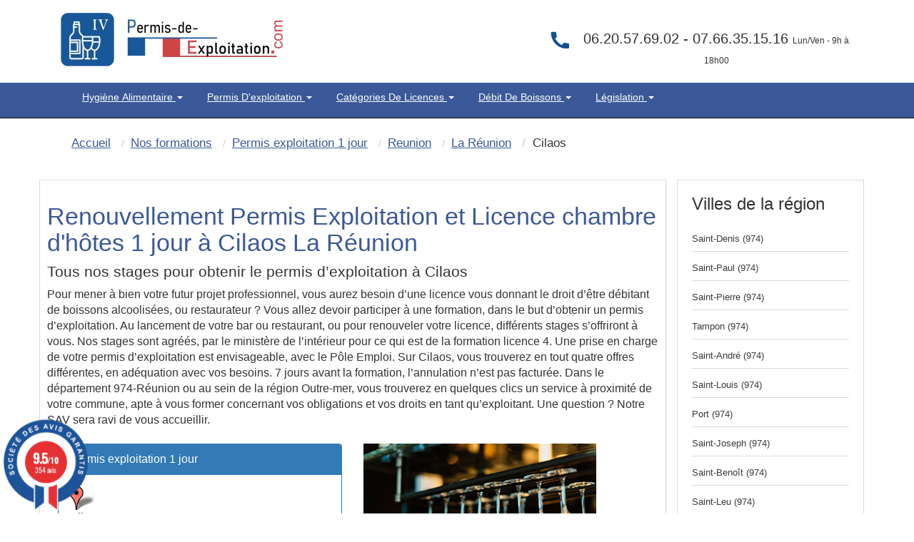

--- FILE ---
content_type: text/html; charset=UTF-8
request_url: https://www.permis-de-exploitation.com/1740-1-ville-cilaos-permis-exploitation-1-jour.html
body_size: 13781
content:
<!DOCTYPE html>
<html lang="fr" itemscope itemtype="http://schema.org/WebPage">
<head>
<!-- Preconnect pour les ressources externes critiques -->
<link rel="preconnect" href="https://www.googletagmanager.com">
<link rel="preconnect" href="https://fonts.googleapis.com">
<link rel="dns-prefetch" href="https://maps.googleapis.com">
    <link rel="dns-prefetch" href="//cl.avis-verifies.com">
    <link rel="dns-prefetch" href="//www.societe-des-avis-garantis.fr">

<!-- Preload des ressources critiques pour améliorer le LCP -->
<link rel="preload" href="pix/logo-pecom.webp" as="image" type="image/webp" fetchpriority="high">
<link rel="preload" href="assets/css/bootstrap.min.css" as="style">
<link rel="preload" href="themeindex.css" as="style">

<!-- CSS critique inline pour éviter le render-blocking -->
<style>
/* CSS critique inline pour un rendu immédiat */
#map{width:100%;height:300px;min-height:300px;background-color:#e5e3df}
.hautimage{min-height:90px;width:311px;height:75px}
.navbar{will-change:auto;min-height:50px}
.navbar-inverse2{min-height:130px}
img{height:auto;display:block;max-width:100%}
.container{min-height:1px}
.dropdown-menu{opacity:0;transition:opacity .15s ease-in-out;pointer-events:none}
.dropdown.open .dropdown-menu{opacity:1;pointer-events:auto}
.ctaheadermenu{min-height:120px;width:300px}
.col-md-3.alignr{min-height:115px}
body{margin:0;padding:0;font-family:Arial,sans-serif}
.navbar-inverse{background-color:#222;border-color:#080808}
</style>
<link rel="canonical" href="https://www.permis-de-exploitation.com/1740-1-ville-cilaos-permis-exploitation-1-jour.html" />
	<meta http-equiv="X-UA-Compatible" content="IE=edge">
		<meta name="viewport" content="width=device-width, initial-scale=1">

	
	<title>Chambre Hôtes - Alcool la nuit Cilaos 974</title>
        <meta name="description" content="Licence restaurant formation permis d'exploitation (renouvellement, chambres d'hôtes, vente d'alcool la nuit, Gîte) à Cilaos (974)" />
   		<meta name="robots" content="index, follow" />		
	<link rel="shortcut icon" href="pix/favicon.ico" />

	<!-- CSS critique chargé en priorité -->
<link rel="stylesheet" href="assets/css/bootstrap.min.css" type="text/css" />
<link rel="stylesheet" href="themeindex.css" type="text/css" />
<!-- CSS non-critique chargé de manière asynchrone -->
<link rel="preload" href="styles/main.css" as="style" onload="this.onload=null;this.rel='stylesheet'">
<noscript><link rel="stylesheet" href="styles/main.css"></noscript>
<link rel="preload" href="theme.css" as="style" onload="this.onload=null;this.rel='stylesheet'">
<noscript><link rel="stylesheet" href="theme.css"></noscript>
<link rel="preload" href="wizard.css" as="style" onload="this.onload=null;this.rel='stylesheet'">
<noscript><link rel="stylesheet" href="wizard.css"></noscript>


</head>

<body  >

  <nav class="navbar navbar-inverse2 " >
	<div class="container" role="main">
		<div class=" floatleft" style="margin:15px;width:311px;height:75px;">
			<a href="./index.php"><img src="pix/logo-pecom.webp" alt="Permis d'exploitation - Hygiène Alimentaire" class="martop3" width="311" height="75" fetchpriority="high" style="max-width:311px;height:75px;"/></a>
		</div>
		<div class="col-md-3 hidden-sm hidden-xs col-xs-6 col-sm-6 alignr" style="float: right;width:40%;min-height:115px" >

            <div class=" alignc colwhite" style="font-size:20px; padding-top:40px;color:#333">
													<svg class="fa fa-phone fa-2x pull-left colviolet" xmlns="http://www.w3.org/2000/svg" width="32" height="32" fill="#144e93" viewBox="0 0 24 24" style="margin-right:10px; pointer-events:none; display:inline-block; vertical-align:middle;">
										<path d="M6.62 10.79a15.053 15.053 0 006.59 6.59l2.2-2.2a1 1 0 011.01-.24c1.12.37 2.33.57 3.58.57a1 1 0 011 1v3.5a1 1 0 01-1 1C10.07 22 2 13.93 2 4.5A1 1 0 013 3.5h3.5a1 1 0 011 1c0 1.25.2 2.46.57 3.58a1 1 0 01-.24 1.01l-2.2 2.2z"/></svg></i>06.20.57.69.02 - 07.66.35.15.16
                <span style="font-size:12px">Lun/Ven - 9h &agrave; 18h00</span>
            </div>
        </div>
	</div>
  </nav>
<nav class="navbar navbar-inverse " style="position: sticky;top: 0;z-index: 3;">
 <div class="container" role="main">
    <div class="col-md-9 col-xs-12 col-sm-12" style="width:100%">
        <div class="navbar-header">
			<button type="button" class="navbar-toggle collapsed" data-toggle="collapse" data-target="#navbar" aria-expanded="false" aria-controls="navbar">
            <span class="sr-only">Toggle navigation</span>
            <span class="icon-bar"></span>
            <span class="icon-bar"></span>
            <span class="icon-bar"></span>
          </button>
		</div>
		<div id="navbar" class="navbar-collapse collapse">
			<div class="nav navbar-nav">
                                    <ul style="display:-webkit-inline-box;list-style-type: none ; padding: 10px 15px; margin-top: 0; margin-bottom: 0; text-transform: capitalize;">
						<li class="dropdown" style="position: static !important;right: 0;">
                                                <a href="javascript:void(null);" class="dropdown-toggle" data-toggle="dropdown" role="button" aria-expanded="false">
												Hygiène Alimentaire  <span class="caret"></span></a>
                        <ul class="dropdown-menu" role="menu" style="width: 100%;min-height:175px;padding-bottom:20px;padding-top:20px" >
							<ul class="principalmenu">
								<li class="submenu"><a href="215-c-hygiene-alimentaire.html" style="color:black;font-size: 17.5px;">Hygiène Alimentaire </a></li>
								<blockquote style="font-size: 15px;">
																	<li class="submenu " >
																			<a href="588-l-legislation-hygiene-alimentaire.html">
																		Législation de l'hygiène alimentaire</a></li>
																	<li class="submenu " >
																			<a href="589-l-definition-haccp.html">
																		Hygiene alimentaire : HACCP  definition c'est quoi  ?</a></li>
																	<li class="submenu " >
																			<a href="607-l-reglementation-hygiene-alimentaire.html">
																		Réglementation de l'hygiène alimentaire : Découvrez les bases</a></li>
																	<li class="submenu " >
																			<a href="615-l-obligations-hygiene-restaurant.html">
																		Obligations en matiére d'hygiène dans un restaurant</a></li>
																	<li class="submenu " >
																			<a href="622-l-consignes-securite.html">
																		Consignes de Sécurité en restaurant ERP</a></li>
																	<li class="submenu " >
																			<a href="627-l-pourquoi-hygiene-alimentaire.html">
																		Pourquoi faire passer l'hygiène alimentaire au premier plan ?</a></li>
																	<li class="submenu " >
																			<a href="631-l-principe-controles-sanitaires.html">
																		Les principes des contrôles sanitaires et leurs objectifs.</a></li>
																	<li class="submenu " >
																			<a href="1207-l-cuisson-sous-vide.html">
																		Cuisson sous vide : Ce qu’il faut savoir</a></li>
																	<li class="submenu " >
																			<a href="1243-l-haccp-qui-est-concerne.html">
																		HACCP formation : Qui est concerné ?</a></li>
																	<li class="submenu " >
																			<a href="1246-l-pourquoi-suivre-formation-haccp.html">
																		Pourquoi suivre une formation HACCP  ?</a></li>
																</blockquote>
							</ul>
							<ul style='float:left;width:33%;list-style:none;' class="plusarticle">
								<li class="submenu"><a href="nos-articles.html" style="color:black;font-size: 17.5px;">Plus d'articles...</a></li>
								<blockquote style="font-size: 15px;">
																		<li class="submenu">

										<a href="594-l-hygiene-alimentaire-restauration.html">
									hygiène alimentaire restauration : objectifs et réglementation</a></li>

																		<li class="submenu">

										<a href="590-l-formation-haccp.html">
									Formation HACCP : Présentation</a></li>

																		<li class="submenu">

										<a href="608-l-declarer-hygiene-alimentaire.html">
									Comment déclarer son hygiène alimentaire en restauration ?</a></li>

																		<li class="submenu">

										<a href="616-l-respect-normes-hygiene.html">
									Le respect des normes d'hygiène alimentaire</a></li>

																</blockquote>
							</ul>
						<div>
							<div class="ctaheadermenu" id="plusarticle" style="margin-top:20px;float:left;min-height:120px;width:300px;height:100px;">
								<a href="nos-formations.html"><img src="pix/stagefrances.webp" alt="stage france" width="300" height="100" loading="lazy" style="max-width:300px;height:100px;"/></a>
							</div>
						</div>
						</ul>
                    </ul>
                    </li>
							</ul>
                                    <ul style="display:-webkit-inline-box;list-style-type: none ; padding: 10px 15px; margin-top: 0; margin-bottom: 0; text-transform: capitalize;">
						<li class="dropdown" style="position: static !important;right: 0;">
                                                <a href="javascript:void(null);" class="dropdown-toggle" data-toggle="dropdown" role="button" aria-expanded="false">
												Permis d'exploitation <span class="caret"></span></a>
                        <ul class="dropdown-menu" role="menu" style="width: 100%;min-height:175px;padding-bottom:20px;padding-top:20px" >
							<ul class="principalmenu">
								<li class="submenu"><a href="208-c-permis-exploitation.html" style="color:black;font-size: 17.5px;">Permis d'exploitation</a></li>
								<blockquote style="font-size: 15px;">
																	<li class="submenu " >
																			<a href="417-l-debits-boissons-formalites.html">
																		Les formalites de la licence alcool</a></li>
																	<li class="submenu " >
																			<a href="419-l-transfert-licence-debits-boissons.html">
																		Le transfert - translation - débit de boissons</a></li>
																	<li class="submenu " >
																			<a href="420-l-reglementation-permis-exploitation.html">
																		Réglementation du permis d'exploitation</a></li>
																	<li class="submenu " >
																			<a href="421-l-les-sanctions.html">
																		Débit de boissons - Les sanctions applicables</a></li>
																	<li class="submenu " >
																			<a href="423-l-ouverture-pizzeria.html">
																		Ouverture d'une pizzéria</a></li>
																	<li class="submenu " >
																			<a href="424-l-ouverture-discotheque.html">
																		Comment ouvrir un nigth club, discothèques, boite de nuit ?</a></li>
																	<li class="submenu " >
																			<a href="425-l-ouverture-chambre-hotes.html">
																		Ouverture d'une chambre d'hôtes</a></li>
																	<li class="submenu " >
																			<a href="426-l-ouverture-bar.html">
																		Ouvrir un bar a chicha</a></li>
																	<li class="submenu " >
																			<a href="427-l-debitants-tabac.html">
																		Les débitants de tabac</a></li>
																	<li class="submenu " >
																			<a href="428-l-formation-debits-boissons.html">
																		La formation pour les débits de boissons</a></li>
																</blockquote>
							</ul>
							<ul style='float:left;width:33%;list-style:none;' class="plusarticle">
								<li class="submenu"><a href="nos-articles.html" style="color:black;font-size: 17.5px;">Plus d'articles...</a></li>
								<blockquote style="font-size: 15px;">
																		<li class="submenu">

										<a href="422-l-formalites-ouverture-restaurant.html">
									Quelle formalités d'ouverture pour un restaurant ?</a></li>

																		<li class="submenu">

										<a href="495-l-translation-licence.html">
									La translation de la licence débit de boissons</a></li>

																		<li class="submenu">

										<a href="498-l-declarer-permis-exploitation.html">
									déclarer son permis d'exploitation</a></li>

																		<li class="submenu">

										<a href="517-l-fermeture-administrative.html">
									La fermeture administrative</a></li>

																</blockquote>
							</ul>
						<div>
							<div class="ctaheadermenu" id="plusarticle" style="margin-top:20px;float:left;min-height:120px;width:300px;height:100px;">
								<a href="nos-formations.html"><img src="pix/stagefrances.webp" alt="stage france" width="300" height="100" loading="lazy" style="max-width:300px;height:100px;"/></a>
							</div>
						</div>
						</ul>
                    </ul>
                    </li>
							</ul>
                                    <ul style="display:-webkit-inline-box;list-style-type: none ; padding: 10px 15px; margin-top: 0; margin-bottom: 0; text-transform: capitalize;">
						<li class="dropdown" style="position: static !important;right: 0;">
                                                <a href="javascript:void(null);" class="dropdown-toggle" data-toggle="dropdown" role="button" aria-expanded="false">
												Catégories de Licences <span class="caret"></span></a>
                        <ul class="dropdown-menu" role="menu" style="width: 100%;min-height:175px;padding-bottom:20px;padding-top:20px" >
							<ul class="principalmenu">
								<li class="submenu"><a href="218-c-categorie-licences-debit-boisson.html" style="color:black;font-size: 17.5px;">Catégories de Licences</a></li>
								<blockquote style="font-size: 15px;">
																	<li class="submenu " >
																			<a href="699-l-licence-1-debit-boisson.html">
																		Licence 1</a></li>
																	<li class="submenu " >
																			<a href="703-l-licence-2-debit-boisson.html">
																		Licence 2</a></li>
																	<li class="submenu " >
																			<a href="705-l-licence-3-debit-boisson.html">
																		Licence 3</a></li>
																	<li class="submenu " >
																			<a href="709-l-licence-4-debit-boisson.html">
																		Licence 4</a></li>
																	<li class="submenu " >
																			<a href="718-l-licence-restaurant.html">
																		La Licence Restaurant</a></li>
																	<li class="submenu " >
																			<a href="725-l-licence-debit-boisson-consommer-place.html">
																		Licence à consommer sur place</a></li>
																	<li class="submenu " >
																			<a href="729-l-licence-emporter.html">
																		Licence à emporter</a></li>
																	<li class="submenu " >
																			<a href="733-l-categories-boissons.html">
																		Catégories licence de boissons</a></li>
																	<li class="submenu " >
																			<a href="737-l-groupes-licence.html">
																		Les groupes de Licence</a></li>
																	<li class="submenu " >
																			<a href="1202-l-calage-alcool.html">
																		Calage d’alcool c'est quoi ?</a></li>
																</blockquote>
							</ul>
							<ul style='float:left;width:33%;list-style:none;' class="plusarticle">
								<li class="submenu"><a href="nos-articles.html" style="color:black;font-size: 17.5px;">Plus d'articles...</a></li>
								<blockquote style="font-size: 15px;">
																		<li class="submenu">

										<a href="700-l-licence-categorie-1.html">
									Licence catégorie 1</a></li>

																		<li class="submenu">

										<a href="704-l-petite-licence-restaurant.html">
									La petite licence restaurant</a></li>

																		<li class="submenu">

										<a href="706-l-fusion-licence-2.html">
									Fusion avec la Licence 2</a></li>

																		<li class="submenu">

										<a href="710-l-transfert-licence-4.html">
									Transfert de la Licence 4</a></li>

																</blockquote>
							</ul>
						<div>
							<div class="ctaheadermenu" id="plusarticle" style="margin-top:20px;float:left;min-height:120px;width:300px;height:100px;">
								<a href="nos-formations.html"><img src="pix/stagefrances.webp" alt="stage france" width="300" height="100" loading="lazy" style="max-width:300px;height:100px;"/></a>
							</div>
						</div>
						</ul>
                    </ul>
                    </li>
							</ul>
                                    <ul style="display:-webkit-inline-box;list-style-type: none ; padding: 10px 15px; margin-top: 0; margin-bottom: 0; text-transform: capitalize;">
						<li class="dropdown" style="position: static !important;right: 0;">
                                                <a href="javascript:void(null);" class="dropdown-toggle" data-toggle="dropdown" role="button" aria-expanded="false">
												Débit de boissons <span class="caret"></span></a>
                        <ul class="dropdown-menu" role="menu" style="width: 100%;min-height:175px;padding-bottom:20px;padding-top:20px" >
							<ul class="principalmenu">
								<li class="submenu"><a href="221-c-questions-frequentes.html" style="color:black;font-size: 17.5px;">Débit de boissons</a></li>
								<blockquote style="font-size: 15px;">
																	<li class="submenu " >
																			<a href="759-l-guide-pratique.html">
																		Guide des débits de boissons</a></li>
																	<li class="submenu " >
																			<a href="773-l-licence-4.html">
																		La licence 4</a></li>
																	<li class="submenu " >
																			<a href="779-l-necessite-permis-exploitation.html">
																		Nécessité permis exploitation</a></li>
																	<li class="submenu " >
																			<a href="783-l-delit-alcool.html">
																		Délit lié à la vente alcool</a></li>
																	<li class="submenu " >
																			<a href="792-l-ouverture-debit-boissons.html">
																		Ouverture débit boissons</a></li>
																	<li class="submenu " >
																			<a href="1024-l-avocat.html">
																		Rémy PHILIPPOT Avocat</a></li>
																</blockquote>
							</ul>
							<ul style='float:left;width:33%;list-style:none;' class="plusarticle">
								<li class="submenu"><a href="nos-articles.html" style="color:black;font-size: 17.5px;">Plus d'articles...</a></li>
								<blockquote style="font-size: 15px;">
																		<li class="submenu">

										<a href="760-l-affichage-obligatoire.html">
									Affichage obligatoire débit de boissons</a></li>

																		<li class="submenu">

										<a href="774-l-conditions-prealables.html">
									Conditions préalables licence 4</a></li>

																		<li class="submenu">

										<a href="780-l-la-petite-licence-restaurant.html">
									Petite licence restaurant</a></li>

																		<li class="submenu">

										<a href="784-l-client-etat-ivresse.html">
									Peut-on servir un client en êtat d'ivresse ?</a></li>

																</blockquote>
							</ul>
						<div>
							<div class="ctaheadermenu" id="plusarticle" style="margin-top:20px;float:left;min-height:120px;width:300px;height:100px;">
								<a href="nos-formations.html"><img src="pix/stagefrances.webp" alt="stage france" width="300" height="100" loading="lazy" style="max-width:300px;height:100px;"/></a>
							</div>
						</div>
						</ul>
                    </ul>
                    </li>
							</ul>
                                    <ul style="display:-webkit-inline-box;list-style-type: none ; padding: 10px 15px; margin-top: 0; margin-bottom: 0; text-transform: capitalize;">
						<li class="dropdown" style="position: static !important;right: 0;">
                                                <a href="javascript:void(null);" class="dropdown-toggle" data-toggle="dropdown" role="button" aria-expanded="false">
												Législation <span class="caret"></span></a>
                        <ul class="dropdown-menu" role="menu" style="width: 100%;min-height:175px;padding-bottom:20px;padding-top:20px" >
							<ul class="principalmenu">
								<li class="submenu"><a href="57-c-permis-exploitation-legislation.html" style="color:black;font-size: 17.5px;">Législation</a></li>
								<blockquote style="font-size: 15px;">
																	<li class="submenu " >
																			<a href="344-l-formation-discotheque.html">
																		Gérer une boites de nuits</a></li>
																	<li class="submenu " >
																			<a href="375-l-affichage-debit-boissons.html">
																		Les obligations d'affichage</a></li>
																	<li class="submenu " >
																			<a href="391-l-declaration-exploitation.html">
																		Exploitation d'un restaurant</a></li>
																	<li class="submenu " >
																			<a href="646-l-les-differentes-licences.html">
																		Licences 1-2-3-4-5</a></li>
																	<li class="submenu " >
																			<a href="654-l-licences-exploitation.html">
																		Licences Exploitation</a></li>
																	<li class="submenu " >
																			<a href="669-l-debits-boissons.html">
																		Débit de boissons</a></li>
																	<li class="submenu " >
																			<a href="672-l-open-bars.html">
																		Open Bars - Happy Hours</a></li>
																	<li class="submenu " >
																			<a href="673-l-tabac.html">
																		Débitants de tabac</a></li>
																	<li class="submenu " >
																			<a href="676-l-financement-opca.html">
																		Financez votre formation permis d'exploitation</a></li>
																	<li class="submenu " >
																			<a href="679-l-hygiene-alimentaire-haccp.html">
																		Formation HACCP</a></li>
																</blockquote>
							</ul>
							<ul style='float:left;width:33%;list-style:none;' class="plusarticle">
								<li class="submenu"><a href="nos-articles.html" style="color:black;font-size: 17.5px;">Plus d'articles...</a></li>
								<blockquote style="font-size: 15px;">
																		<li class="submenu">

										<a href="399-l-ouverture-de-nuit.html">
									Demande d'ouverture de nuit</a></li>

																		<li class="submenu">

										<a href="398-l-les-affichages-obligatoires.html">
									Affichage obligatoire</a></li>

																		<li class="submenu">

										<a href="342-l-chambre-hotes.html">
									Le permis d'exploitation tables d'hôtes et chambres d'hôtes</a></li>

																		<li class="submenu">

										<a href="664-l-licence-une.html">
									Licence une </a></li>

																</blockquote>
							</ul>
						<div>
							<div class="ctaheadermenu" id="plusarticle" style="margin-top:20px;float:left;min-height:120px;width:300px;height:100px;">
								<a href="nos-formations.html"><img src="pix/stagefrances.webp" alt="stage france" width="300" height="100" loading="lazy" style="max-width:300px;height:100px;"/></a>
							</div>
						</div>
						</ul>
                    </ul>
                    </li>
							</ul>
                            </div>
		</div>
	</div>
</div>
</nav>
    <div class="container theme-showcase marg-top" role="main" style="margin-top:0px;">
        <div class="row">

<!-- Google Tag Manager chargé en fin de page pour ne pas bloquer le rendu -->
<script>
  window.dataLayer = window.dataLayer || [];
  function gtag(){dataLayer.push(arguments);}
  gtag('js', new Date());
  gtag('config', 'AW-17719663008');
</script>
<script src="https://www.googletagmanager.com/gtag/js?id=AW-17719663008" async></script>

<div class="col-md-12 alignl">



	<div class="well hidden-xs">
		<ol itemscope itemtype="http://schema.org/BreadcrumbList" class="breadcrumb">
			<li itemprop="itemListElement" itemscope itemtype="http://schema.org/ListItem"><a itemprop="item" href="./"><span class="ariane" itemprop="name">Accueil</span></a>
				<meta itemprop="position" content="1" />
			</li>
			<li itemprop="itemListElement" itemscope itemtype="http://schema.org/ListItem"><a itemprop="item" href="nos-formations.html"><span class="ariane" itemprop="name">Nos formations</span></a>
				<meta itemprop="position" content="2" />
			</li>
			<li itemprop="itemListElement" itemscope itemtype="http://schema.org/ListItem"><a itemprop="item" href="1-formation-permis-exploitation-1-jour.html"><span class="ariane" itemprop="name">Permis exploitation 1 jour</span></a>
				<meta itemprop="position" content="3" />
			</li>
			<li itemprop="itemListElement" itemscope itemtype="http://schema.org/ListItem"><a itemprop="item" href="27-1-region-reunion-permis-exploitation-1-jour.html"><span class="ariane" itemprop="name">Reunion</span></a>
				<meta itemprop="position" content="4" />
			</li>
			<li itemprop="itemListElement" itemscope itemtype="http://schema.org/ListItem"><a itemprop="item" href="974-1-departement-la-reunion-permis-exploitation-1-jour.html"><span class="ariane" itemprop="name">La Réunion</span></a>
				<meta itemprop="position" content="5" />
			</li>
			<li itemprop="itemListElement" class="ariane" itemscope itemtype="http://schema.org/ListItem"><span class="ariane" itemprop="name">Cilaos</span>
				<meta itemprop="position" content="6" />
			</li>
		</ol>
		<div class="clear"></div>
	</div>

</div>



<div class="col-md-9 alignc cadre_pref txtdetail"><br />

	<div itemscope itemtype="http://schema.org/Table">

		

		<h1 itemprop="about">Renouvellement Permis Exploitation et Licence chambre d'hôtes 1 jour &agrave; Cilaos La Réunion</h1>

		<h2 >Tous nos stages pour obtenir le permis d’exploitation à Cilaos</h2>
Pour mener à bien votre futur projet professionnel, vous aurez besoin d’une licence vous donnant le droit d’être débitant de boissons alcoolisées, ou restaurateur ? Vous allez devoir participer à une formation, dans le but d’obtenir un permis d’exploitation. Au lancement de votre bar ou restaurant, ou pour renouveler votre licence, différents stages s’offriront à vous. Nos stages sont agréés, par le ministère de l’intérieur pour ce qui est de la formation licence 4. Une prise en charge de votre permis d’exploitation est envisageable, avec le Pôle Emploi. Sur Cilaos, vous trouverez en tout quatre offres différentes, en adéquation avec vos besoins. 7 jours avant la formation, l’annulation n’est pas facturée. Dans le département 974-Réunion ou au sein de la région Outre-mer, vous trouverez en quelques clics un service à proximité de votre commune, apte à vous former concernant vos obligations et vos droits en tant qu’exploitant. Une question ? Notre SAV sera ravi de vous accueillir. 		<div name="test">
			<br /><div class="col-md-6"><div class="panel panel-primary">
  <div class="panel-heading">
    Permis exploitation 1 jour
  </div>
  <div class="panel-body"><img src="pix/google_map.png" alt="Permis d'exploitation Cilaos" /> Cilaos 974000</div>
</div>

</div>				<!--<br /><h2 class="size22">Les stages Permis exploitation 1 jour de Cilaos</h2><br />-->
				<div class="col-md-5">
											<img src="img/pict_1_3.jpg" class="img-responsive img-region" alt="permis d'exploitation 1 jour &agrave; Cilaos (974)" align="right" />


									</div>
					</div>
		<div class="clear"></div>

		<h2 class="size22">  </h2><br />

		<table class="table table-striped cadre_pref table-fill alignc">
<tbody class="table-hover"><tr itemscope="" itemtype="https://schema.org/Event">


			<td class="lieu size13 hide"> <b> <span itemprop="name"> Stage à 349 &#8364; à Saint-Denis </span> </b> </td>
			<td class="lieu size13 hidden-xs" itemprop="location" itemscope="" itemtype="https://schema.org/EventVenue" >

			<span itemprop="name" class="hide">Formation permis d'exploitation - Formation HACCP</span><span itemprop="address" itemscope="" itemtype="http://schema.org/PostalAddress" ><span itemprop="name" class="hide"> Formation permis d'exploitation - Formation HACCP </span><td><a class="colblack" href="145-1-centre-sainte-clotilde-97400-permis-exploitation-1-jour.html"><b>
			        <span itemprop="addressLocality"> Saint-Denis </span>
			        <span itemprop="postalCode"><span itemprop="postalCode">97400</span></span>
			      </b><br />
			      <span itemprop="streetAddress"><i>15 rue Mazagran</i></span></a></td><td class="date size13 hidden-xs">
			<span class="hidden-xs hidden-sm hidden-md hidden-lg" itemprop="eventAttendanceMode" content="MixedEventAttendanceMode"> </span>
			<span class="hidden-xs hidden-sm hidden-md hidden-lg" itemprop="performer" content="SEF"> </span>

			<p class="hidden-xs hidden-sm hidden-md hidden-lg" itemscope  itemprop="organizer" itemtype="https://schema.org/Organization" name="SEF">
			  <a class="hidden-xs hidden-sm hidden-md hidden-lg" href="/" itemprop="url" >
				<span itemprop="name">SEF </span>

				</a>

			</p>


			<span class="hidden-xs hidden-sm hidden-md hidden-lg" itemprop="eventStatus" content="http://schema.org/EventScheduled"> </span>
			<span class="hidden-xs hidden-sm hidden-md hidden-lg" itemprop="maximumAttendeeCapacity" content="20"> </span>
			<span itemprop="startDate" content="2026-01-19">Lun 19 Janvier</span> <span class="hide" itemprop="endDate" content="2026-01-19">Lun 19 Janvier</span><br /><b class="colgreen"> <i>Places disponibles</i></b></td>
			<td class="hidden-xs"><div class="hidden-xs"><img itemprop="image" src="pix/pe1jour_.png" alt="Permis Exploitation"></div></td>
			<td>
			<span class="hidden-xs hidden-sm hidden-md hidden-lg" itemprop="description">Stage du Permis Exploitation</span>

					<span itemprop="offers" itemscope="" itemtype="https://schema.org/AggregateOffer">
					<span itemprop="highPrice" content="349"> 349<span itemprop="priceCurrency" content="EUR">&euro;</span>

					<span class="hidden" itemprop="lowPrice" content="349">349<span temprop="priceCurrency" content="EUR">&euro;</span> 
					 <span class="" itemprop="price" content="349"> <span/>
					 <span class="" itemprop="validFrom" content="2026-01-19"> <span/>
					 <span class="hide" > <link itemprop="availability" href="https://schema.org/InStock" />disponible<span/>


						<span class="hide" itemprop="url"> 145-1-1279860-centre-sainte-clotilde-97400-permis-exploitation-1-jour.html</span> </span> </span>

			</td>
			<td class="visible-xs alignl size12"><a href="commande.php?id=1279860">
			<b>Saint-Denis (97)</b><br />
						Lun 19 Janvier au Lun 19  Janvier 2026<br /><b>Permis exploitation 1 jour</b></a></td><td class="date size12 visible-xs alignl" style="background-color:#f94f1b; width:10px; border-bottom:1px solid #F2F2F2; padding-top:25px"><a href="commande.php?id=1279860">
						<i class="fa fa-caret-right colwhite"> >> </i>
					</a></td><td class="reserve size13 hidden-xs"><a  class="btn btn-border btn-alt button-purple btn-link" href="commande.php?id=1279860">S'inscrire</a></td></tr><tr itemscope="" itemtype="https://schema.org/Event">


			<td class="lieu size13 hide"> <b> <span itemprop="name"> Stage à 349 &#8364; à Saint-Paul </span> </b> </td>
			<td class="lieu size13 hidden-xs" itemprop="location" itemscope="" itemtype="https://schema.org/EventVenue" >

			<span itemprop="name" class="hide">Formation permis d'exploitation - Formation HACCP</span><span itemprop="address" itemscope="" itemtype="http://schema.org/PostalAddress" ><span itemprop="name" class="hide"> Formation permis d'exploitation - Formation HACCP </span><td><a class="colblack" href="144-1-centre-saint-paul-97460-permis-exploitation-1-jour.html"><b>
			        <span itemprop="addressLocality"> Saint-Paul </span>
			        <span itemprop="postalCode"><span itemprop="postalCode">97460</span></span>
			      </b><br />
			      <span itemprop="streetAddress"><i>rue du Général de Gaulle...</i></span></a></td><td class="date size13 hidden-xs">
			<span class="hidden-xs hidden-sm hidden-md hidden-lg" itemprop="eventAttendanceMode" content="MixedEventAttendanceMode"> </span>
			<span class="hidden-xs hidden-sm hidden-md hidden-lg" itemprop="performer" content="SEF"> </span>

			<p class="hidden-xs hidden-sm hidden-md hidden-lg" itemscope  itemprop="organizer" itemtype="https://schema.org/Organization" name="SEF">
			  <a class="hidden-xs hidden-sm hidden-md hidden-lg" href="/" itemprop="url" >
				<span itemprop="name">SEF </span>

				</a>

			</p>


			<span class="hidden-xs hidden-sm hidden-md hidden-lg" itemprop="eventStatus" content="http://schema.org/EventScheduled"> </span>
			<span class="hidden-xs hidden-sm hidden-md hidden-lg" itemprop="maximumAttendeeCapacity" content="20"> </span>
			<span itemprop="startDate" content="2026-01-19">Lun 19 Janvier</span> <span class="hide" itemprop="endDate" content="2026-01-19">Lun 19 Janvier</span><br /><b class="colgreen"> <i>Places disponibles</i></b></td>
			<td class="hidden-xs"><div class="hidden-xs"><img itemprop="image" src="pix/pe1jour_.png" alt="Permis Exploitation"></div></td>
			<td>
			<span class="hidden-xs hidden-sm hidden-md hidden-lg" itemprop="description">Stage du Permis Exploitation</span>

					<span itemprop="offers" itemscope="" itemtype="https://schema.org/AggregateOffer">
					<span itemprop="highPrice" content="349"> 349<span itemprop="priceCurrency" content="EUR">&euro;</span>

					<span class="hidden" itemprop="lowPrice" content="349">349<span temprop="priceCurrency" content="EUR">&euro;</span> 
					 <span class="" itemprop="price" content="349"> <span/>
					 <span class="" itemprop="validFrom" content="2026-01-19"> <span/>
					 <span class="hide" > <link itemprop="availability" href="https://schema.org/InStock" />disponible<span/>


						<span class="hide" itemprop="url"> 144-1-1279227-centre-saint-paul-97460-permis-exploitation-1-jour.html</span> </span> </span>

			</td>
			<td class="visible-xs alignl size12"><a href="commande.php?id=1279227">
			<b>Saint-Paul (97)</b><br />
						Lun 19 Janvier au Lun 19  Janvier 2026<br /><b>Permis exploitation 1 jour</b></a></td><td class="date size12 visible-xs alignl" style="background-color:#f94f1b; width:10px; border-bottom:1px solid #F2F2F2; padding-top:25px"><a href="commande.php?id=1279227">
						<i class="fa fa-caret-right colwhite"> >> </i>
					</a></td><td class="reserve size13 hidden-xs"><a  class="btn btn-border btn-alt button-purple btn-link" href="commande.php?id=1279227">S'inscrire</a></td></tr><tr itemscope="" itemtype="https://schema.org/Event">


			<td class="lieu size13 hide"> <b> <span itemprop="name"> Stage à 349 &#8364; à Tampon </span> </b> </td>
			<td class="lieu size13 hidden-xs" itemprop="location" itemscope="" itemtype="https://schema.org/EventVenue" >

			<span itemprop="name" class="hide">Formation permis d'exploitation - Formation HACCP</span><span itemprop="address" itemscope="" itemtype="http://schema.org/PostalAddress" ><span itemprop="name" class="hide"> Formation permis d'exploitation - Formation HACCP </span><td><a class="colblack" href="143-1-centre-le-tampon-97430-permis-exploitation-1-jour.html"><b>
			        <span itemprop="addressLocality"> Tampon </span>
			        <span itemprop="postalCode"><span itemprop="postalCode">97430</span></span>
			      </b><br />
			      <span itemprop="streetAddress"><i>106 rue Marius et Ary Leblond...</i></span></a></td><td class="date size13 hidden-xs">
			<span class="hidden-xs hidden-sm hidden-md hidden-lg" itemprop="eventAttendanceMode" content="MixedEventAttendanceMode"> </span>
			<span class="hidden-xs hidden-sm hidden-md hidden-lg" itemprop="performer" content="SEF"> </span>

			<p class="hidden-xs hidden-sm hidden-md hidden-lg" itemscope  itemprop="organizer" itemtype="https://schema.org/Organization" name="SEF">
			  <a class="hidden-xs hidden-sm hidden-md hidden-lg" href="/" itemprop="url" >
				<span itemprop="name">SEF </span>

				</a>

			</p>


			<span class="hidden-xs hidden-sm hidden-md hidden-lg" itemprop="eventStatus" content="http://schema.org/EventScheduled"> </span>
			<span class="hidden-xs hidden-sm hidden-md hidden-lg" itemprop="maximumAttendeeCapacity" content="20"> </span>
			<span itemprop="startDate" content="2026-01-19">Lun 19 Janvier</span> <span class="hide" itemprop="endDate" content="2026-01-19">Lun 19 Janvier</span><br /><b class="colgreen"> <i>Places disponibles</i></b></td>
			<td class="hidden-xs"><div class="hidden-xs"><img itemprop="image" src="pix/pe1jour_.png" alt="Permis Exploitation"></div></td>
			<td>
			<span class="hidden-xs hidden-sm hidden-md hidden-lg" itemprop="description">Stage du Permis Exploitation</span>

					<span itemprop="offers" itemscope="" itemtype="https://schema.org/AggregateOffer">
					<span itemprop="highPrice" content="349"> 349<span itemprop="priceCurrency" content="EUR">&euro;</span>

					<span class="hidden" itemprop="lowPrice" content="349">349<span temprop="priceCurrency" content="EUR">&euro;</span> 
					 <span class="" itemprop="price" content="349"> <span/>
					 <span class="" itemprop="validFrom" content="2026-01-19"> <span/>
					 <span class="hide" > <link itemprop="availability" href="https://schema.org/InStock" />disponible<span/>


						<span class="hide" itemprop="url"> 143-1-1279440-centre-le-tampon-97430-permis-exploitation-1-jour.html</span> </span> </span>

			</td>
			<td class="visible-xs alignl size12"><a href="commande.php?id=1279440">
			<b>Tampon (97)</b><br />
						Lun 19 Janvier au Lun 19  Janvier 2026<br /><b>Permis exploitation 1 jour</b></a></td><td class="date size12 visible-xs alignl" style="background-color:#f94f1b; width:10px; border-bottom:1px solid #F2F2F2; padding-top:25px"><a href="commande.php?id=1279440">
						<i class="fa fa-caret-right colwhite"> >> </i>
					</a></td><td class="reserve size13 hidden-xs"><a  class="btn btn-border btn-alt button-purple btn-link" href="commande.php?id=1279440">S'inscrire</a></td></tr><tr itemscope="" itemtype="https://schema.org/Event">


			<td class="lieu size13 hide"> <b> <span itemprop="name"> Stage à 349 &#8364; à Saint-Pierre </span> </b> </td>
			<td class="lieu size13 hidden-xs" itemprop="location" itemscope="" itemtype="https://schema.org/EventVenue" >

			<span itemprop="name" class="hide">Formation permis d'exploitation - Formation HACCP</span><span itemprop="address" itemscope="" itemtype="http://schema.org/PostalAddress" ><span itemprop="name" class="hide"> Formation permis d'exploitation - Formation HACCP </span><td><a class="colblack" href="142-1-centre-ravine-cabris-97410-permis-exploitation-1-jour.html"><b>
			        <span itemprop="addressLocality"> Saint-Pierre </span>
			        <span itemprop="postalCode"><span itemprop="postalCode">97410</span></span>
			      </b><br />
			      <span itemprop="streetAddress"><i>48 chemin Maxime Riviera</i></span></a></td><td class="date size13 hidden-xs">
			<span class="hidden-xs hidden-sm hidden-md hidden-lg" itemprop="eventAttendanceMode" content="MixedEventAttendanceMode"> </span>
			<span class="hidden-xs hidden-sm hidden-md hidden-lg" itemprop="performer" content="SEF"> </span>

			<p class="hidden-xs hidden-sm hidden-md hidden-lg" itemscope  itemprop="organizer" itemtype="https://schema.org/Organization" name="SEF">
			  <a class="hidden-xs hidden-sm hidden-md hidden-lg" href="/" itemprop="url" >
				<span itemprop="name">SEF </span>

				</a>

			</p>


			<span class="hidden-xs hidden-sm hidden-md hidden-lg" itemprop="eventStatus" content="http://schema.org/EventScheduled"> </span>
			<span class="hidden-xs hidden-sm hidden-md hidden-lg" itemprop="maximumAttendeeCapacity" content="20"> </span>
			<span itemprop="startDate" content="2026-01-19">Lun 19 Janvier</span> <span class="hide" itemprop="endDate" content="2026-01-19">Lun 19 Janvier</span><br /><b class="colgreen"> <i>Places disponibles</i></b></td>
			<td class="hidden-xs"><div class="hidden-xs"><img itemprop="image" src="pix/pe1jour_.png" alt="Permis Exploitation"></div></td>
			<td>
			<span class="hidden-xs hidden-sm hidden-md hidden-lg" itemprop="description">Stage du Permis Exploitation</span>

					<span itemprop="offers" itemscope="" itemtype="https://schema.org/AggregateOffer">
					<span itemprop="highPrice" content="349"> 349<span itemprop="priceCurrency" content="EUR">&euro;</span>

					<span class="hidden" itemprop="lowPrice" content="349">349<span temprop="priceCurrency" content="EUR">&euro;</span> 
					 <span class="" itemprop="price" content="349"> <span/>
					 <span class="" itemprop="validFrom" content="2026-01-19"> <span/>
					 <span class="hide" > <link itemprop="availability" href="https://schema.org/InStock" />disponible<span/>


						<span class="hide" itemprop="url"> 142-1-1279649-centre-ravine-cabris-97410-permis-exploitation-1-jour.html</span> </span> </span>

			</td>
			<td class="visible-xs alignl size12"><a href="commande.php?id=1279649">
			<b>Saint-Pierre (97)</b><br />
						Lun 19 Janvier au Lun 19  Janvier 2026<br /><b>Permis exploitation 1 jour</b></a></td><td class="date size12 visible-xs alignl" style="background-color:#f94f1b; width:10px; border-bottom:1px solid #F2F2F2; padding-top:25px"><a href="commande.php?id=1279649">
						<i class="fa fa-caret-right colwhite"> >> </i>
					</a></td><td class="reserve size13 hidden-xs"><a  class="btn btn-border btn-alt button-purple btn-link" href="commande.php?id=1279649">S'inscrire</a></td></tr><tr itemscope="" itemtype="https://schema.org/Event">


			<td class="lieu size13 hide"> <b> <span itemprop="name"> Stage à 349 &#8364; à Saint-Denis </span> </b> </td>
			<td class="lieu size13 hidden-xs" itemprop="location" itemscope="" itemtype="https://schema.org/EventVenue" >

			<span itemprop="name" class="hide">Formation permis d'exploitation - Formation HACCP</span><span itemprop="address" itemscope="" itemtype="http://schema.org/PostalAddress" ><span itemprop="name" class="hide"> Formation permis d'exploitation - Formation HACCP </span><td><a class="colblack" href="145-1-centre-sainte-clotilde-97400-permis-exploitation-1-jour.html"><b>
			        <span itemprop="addressLocality"> Saint-Denis </span>
			        <span itemprop="postalCode"><span itemprop="postalCode">97400</span></span>
			      </b><br />
			      <span itemprop="streetAddress"><i>15 rue Mazagran</i></span></a></td><td class="date size13 hidden-xs">
			<span class="hidden-xs hidden-sm hidden-md hidden-lg" itemprop="eventAttendanceMode" content="MixedEventAttendanceMode"> </span>
			<span class="hidden-xs hidden-sm hidden-md hidden-lg" itemprop="performer" content="SEF"> </span>

			<p class="hidden-xs hidden-sm hidden-md hidden-lg" itemscope  itemprop="organizer" itemtype="https://schema.org/Organization" name="SEF">
			  <a class="hidden-xs hidden-sm hidden-md hidden-lg" href="/" itemprop="url" >
				<span itemprop="name">SEF </span>

				</a>

			</p>


			<span class="hidden-xs hidden-sm hidden-md hidden-lg" itemprop="eventStatus" content="http://schema.org/EventScheduled"> </span>
			<span class="hidden-xs hidden-sm hidden-md hidden-lg" itemprop="maximumAttendeeCapacity" content="20"> </span>
			<span itemprop="startDate" content="2026-01-26">Lun 26 Janvier</span> <span class="hide" itemprop="endDate" content="2026-01-26">Lun 26 Janvier</span><br /><b class="colgreen"> <i>Places disponibles</i></b></td>
			<td class="hidden-xs"><div class="hidden-xs"><img itemprop="image" src="pix/pe1jour_.png" alt="Permis Exploitation"></div></td>
			<td>
			<span class="hidden-xs hidden-sm hidden-md hidden-lg" itemprop="description">Stage du Permis Exploitation</span>

					<span itemprop="offers" itemscope="" itemtype="https://schema.org/AggregateOffer">
					<span itemprop="highPrice" content="349"> 349<span itemprop="priceCurrency" content="EUR">&euro;</span>

					<span class="hidden" itemprop="lowPrice" content="349">349<span temprop="priceCurrency" content="EUR">&euro;</span> 
					 <span class="" itemprop="price" content="349"> <span/>
					 <span class="" itemprop="validFrom" content="2026-01-26"> <span/>
					 <span class="hide" > <link itemprop="availability" href="https://schema.org/InStock" />disponible<span/>


						<span class="hide" itemprop="url"> 145-1-1279861-centre-sainte-clotilde-97400-permis-exploitation-1-jour.html</span> </span> </span>

			</td>
			<td class="visible-xs alignl size12"><a href="commande.php?id=1279861">
			<b>Saint-Denis (97)</b><br />
						Lun 26 Janvier au Lun 26  Janvier 2026<br /><b>Permis exploitation 1 jour</b></a></td><td class="date size12 visible-xs alignl" style="background-color:#f94f1b; width:10px; border-bottom:1px solid #F2F2F2; padding-top:25px"><a href="commande.php?id=1279861">
						<i class="fa fa-caret-right colwhite"> >> </i>
					</a></td><td class="reserve size13 hidden-xs"><a  class="btn btn-border btn-alt button-purple btn-link" href="commande.php?id=1279861">S'inscrire</a></td></tr><tr itemscope="" itemtype="https://schema.org/Event">


			<td class="lieu size13 hide"> <b> <span itemprop="name"> Stage à 349 &#8364; à Saint-Paul </span> </b> </td>
			<td class="lieu size13 hidden-xs" itemprop="location" itemscope="" itemtype="https://schema.org/EventVenue" >

			<span itemprop="name" class="hide">Formation permis d'exploitation - Formation HACCP</span><span itemprop="address" itemscope="" itemtype="http://schema.org/PostalAddress" ><span itemprop="name" class="hide"> Formation permis d'exploitation - Formation HACCP </span><td><a class="colblack" href="144-1-centre-saint-paul-97460-permis-exploitation-1-jour.html"><b>
			        <span itemprop="addressLocality"> Saint-Paul </span>
			        <span itemprop="postalCode"><span itemprop="postalCode">97460</span></span>
			      </b><br />
			      <span itemprop="streetAddress"><i>rue du Général de Gaulle...</i></span></a></td><td class="date size13 hidden-xs">
			<span class="hidden-xs hidden-sm hidden-md hidden-lg" itemprop="eventAttendanceMode" content="MixedEventAttendanceMode"> </span>
			<span class="hidden-xs hidden-sm hidden-md hidden-lg" itemprop="performer" content="SEF"> </span>

			<p class="hidden-xs hidden-sm hidden-md hidden-lg" itemscope  itemprop="organizer" itemtype="https://schema.org/Organization" name="SEF">
			  <a class="hidden-xs hidden-sm hidden-md hidden-lg" href="/" itemprop="url" >
				<span itemprop="name">SEF </span>

				</a>

			</p>


			<span class="hidden-xs hidden-sm hidden-md hidden-lg" itemprop="eventStatus" content="http://schema.org/EventScheduled"> </span>
			<span class="hidden-xs hidden-sm hidden-md hidden-lg" itemprop="maximumAttendeeCapacity" content="20"> </span>
			<span itemprop="startDate" content="2026-01-26">Lun 26 Janvier</span> <span class="hide" itemprop="endDate" content="2026-01-26">Lun 26 Janvier</span><br /><b class="colgreen"> <i>Places disponibles</i></b></td>
			<td class="hidden-xs"><div class="hidden-xs"><img itemprop="image" src="pix/pe1jour_.png" alt="Permis Exploitation"></div></td>
			<td>
			<span class="hidden-xs hidden-sm hidden-md hidden-lg" itemprop="description">Stage du Permis Exploitation</span>

					<span itemprop="offers" itemscope="" itemtype="https://schema.org/AggregateOffer">
					<span itemprop="highPrice" content="349"> 349<span itemprop="priceCurrency" content="EUR">&euro;</span>

					<span class="hidden" itemprop="lowPrice" content="349">349<span temprop="priceCurrency" content="EUR">&euro;</span> 
					 <span class="" itemprop="price" content="349"> <span/>
					 <span class="" itemprop="validFrom" content="2026-01-26"> <span/>
					 <span class="hide" > <link itemprop="availability" href="https://schema.org/InStock" />disponible<span/>


						<span class="hide" itemprop="url"> 144-1-1279228-centre-saint-paul-97460-permis-exploitation-1-jour.html</span> </span> </span>

			</td>
			<td class="visible-xs alignl size12"><a href="commande.php?id=1279228">
			<b>Saint-Paul (97)</b><br />
						Lun 26 Janvier au Lun 26  Janvier 2026<br /><b>Permis exploitation 1 jour</b></a></td><td class="date size12 visible-xs alignl" style="background-color:#f94f1b; width:10px; border-bottom:1px solid #F2F2F2; padding-top:25px"><a href="commande.php?id=1279228">
						<i class="fa fa-caret-right colwhite"> >> </i>
					</a></td><td class="reserve size13 hidden-xs"><a  class="btn btn-border btn-alt button-purple btn-link" href="commande.php?id=1279228">S'inscrire</a></td></tr><tr itemscope="" itemtype="https://schema.org/Event">


			<td class="lieu size13 hide"> <b> <span itemprop="name"> Stage à 349 &#8364; à Tampon </span> </b> </td>
			<td class="lieu size13 hidden-xs" itemprop="location" itemscope="" itemtype="https://schema.org/EventVenue" >

			<span itemprop="name" class="hide">Formation permis d'exploitation - Formation HACCP</span><span itemprop="address" itemscope="" itemtype="http://schema.org/PostalAddress" ><span itemprop="name" class="hide"> Formation permis d'exploitation - Formation HACCP </span><td><a class="colblack" href="143-1-centre-le-tampon-97430-permis-exploitation-1-jour.html"><b>
			        <span itemprop="addressLocality"> Tampon </span>
			        <span itemprop="postalCode"><span itemprop="postalCode">97430</span></span>
			      </b><br />
			      <span itemprop="streetAddress"><i>106 rue Marius et Ary Leblond...</i></span></a></td><td class="date size13 hidden-xs">
			<span class="hidden-xs hidden-sm hidden-md hidden-lg" itemprop="eventAttendanceMode" content="MixedEventAttendanceMode"> </span>
			<span class="hidden-xs hidden-sm hidden-md hidden-lg" itemprop="performer" content="SEF"> </span>

			<p class="hidden-xs hidden-sm hidden-md hidden-lg" itemscope  itemprop="organizer" itemtype="https://schema.org/Organization" name="SEF">
			  <a class="hidden-xs hidden-sm hidden-md hidden-lg" href="/" itemprop="url" >
				<span itemprop="name">SEF </span>

				</a>

			</p>


			<span class="hidden-xs hidden-sm hidden-md hidden-lg" itemprop="eventStatus" content="http://schema.org/EventScheduled"> </span>
			<span class="hidden-xs hidden-sm hidden-md hidden-lg" itemprop="maximumAttendeeCapacity" content="20"> </span>
			<span itemprop="startDate" content="2026-01-26">Lun 26 Janvier</span> <span class="hide" itemprop="endDate" content="2026-01-26">Lun 26 Janvier</span><br /><b class="colgreen"> <i>Places disponibles</i></b></td>
			<td class="hidden-xs"><div class="hidden-xs"><img itemprop="image" src="pix/pe1jour_.png" alt="Permis Exploitation"></div></td>
			<td>
			<span class="hidden-xs hidden-sm hidden-md hidden-lg" itemprop="description">Stage du Permis Exploitation</span>

					<span itemprop="offers" itemscope="" itemtype="https://schema.org/AggregateOffer">
					<span itemprop="highPrice" content="349"> 349<span itemprop="priceCurrency" content="EUR">&euro;</span>

					<span class="hidden" itemprop="lowPrice" content="349">349<span temprop="priceCurrency" content="EUR">&euro;</span> 
					 <span class="" itemprop="price" content="349"> <span/>
					 <span class="" itemprop="validFrom" content="2026-01-26"> <span/>
					 <span class="hide" > <link itemprop="availability" href="https://schema.org/InStock" />disponible<span/>


						<span class="hide" itemprop="url"> 143-1-1279437-centre-le-tampon-97430-permis-exploitation-1-jour.html</span> </span> </span>

			</td>
			<td class="visible-xs alignl size12"><a href="commande.php?id=1279437">
			<b>Tampon (97)</b><br />
						Lun 26 Janvier au Lun 26  Janvier 2026<br /><b>Permis exploitation 1 jour</b></a></td><td class="date size12 visible-xs alignl" style="background-color:#f94f1b; width:10px; border-bottom:1px solid #F2F2F2; padding-top:25px"><a href="commande.php?id=1279437">
						<i class="fa fa-caret-right colwhite"> >> </i>
					</a></td><td class="reserve size13 hidden-xs"><a  class="btn btn-border btn-alt button-purple btn-link" href="commande.php?id=1279437">S'inscrire</a></td></tr><tr itemscope="" itemtype="https://schema.org/Event">


			<td class="lieu size13 hide"> <b> <span itemprop="name"> Stage à 349 &#8364; à Saint-Pierre </span> </b> </td>
			<td class="lieu size13 hidden-xs" itemprop="location" itemscope="" itemtype="https://schema.org/EventVenue" >

			<span itemprop="name" class="hide">Formation permis d'exploitation - Formation HACCP</span><span itemprop="address" itemscope="" itemtype="http://schema.org/PostalAddress" ><span itemprop="name" class="hide"> Formation permis d'exploitation - Formation HACCP </span><td><a class="colblack" href="142-1-centre-ravine-cabris-97410-permis-exploitation-1-jour.html"><b>
			        <span itemprop="addressLocality"> Saint-Pierre </span>
			        <span itemprop="postalCode"><span itemprop="postalCode">97410</span></span>
			      </b><br />
			      <span itemprop="streetAddress"><i>48 chemin Maxime Riviera</i></span></a></td><td class="date size13 hidden-xs">
			<span class="hidden-xs hidden-sm hidden-md hidden-lg" itemprop="eventAttendanceMode" content="MixedEventAttendanceMode"> </span>
			<span class="hidden-xs hidden-sm hidden-md hidden-lg" itemprop="performer" content="SEF"> </span>

			<p class="hidden-xs hidden-sm hidden-md hidden-lg" itemscope  itemprop="organizer" itemtype="https://schema.org/Organization" name="SEF">
			  <a class="hidden-xs hidden-sm hidden-md hidden-lg" href="/" itemprop="url" >
				<span itemprop="name">SEF </span>

				</a>

			</p>


			<span class="hidden-xs hidden-sm hidden-md hidden-lg" itemprop="eventStatus" content="http://schema.org/EventScheduled"> </span>
			<span class="hidden-xs hidden-sm hidden-md hidden-lg" itemprop="maximumAttendeeCapacity" content="20"> </span>
			<span itemprop="startDate" content="2026-01-26">Lun 26 Janvier</span> <span class="hide" itemprop="endDate" content="2026-01-26">Lun 26 Janvier</span><br /><b class="colgreen"> <i>Places disponibles</i></b></td>
			<td class="hidden-xs"><div class="hidden-xs"><img itemprop="image" src="pix/pe1jour_.png" alt="Permis Exploitation"></div></td>
			<td>
			<span class="hidden-xs hidden-sm hidden-md hidden-lg" itemprop="description">Stage du Permis Exploitation</span>

					<span itemprop="offers" itemscope="" itemtype="https://schema.org/AggregateOffer">
					<span itemprop="highPrice" content="349"> 349<span itemprop="priceCurrency" content="EUR">&euro;</span>

					<span class="hidden" itemprop="lowPrice" content="349">349<span temprop="priceCurrency" content="EUR">&euro;</span> 
					 <span class="" itemprop="price" content="349"> <span/>
					 <span class="" itemprop="validFrom" content="2026-01-26"> <span/>
					 <span class="hide" > <link itemprop="availability" href="https://schema.org/InStock" />disponible<span/>


						<span class="hide" itemprop="url"> 142-1-1279650-centre-ravine-cabris-97410-permis-exploitation-1-jour.html</span> </span> </span>

			</td>
			<td class="visible-xs alignl size12"><a href="commande.php?id=1279650">
			<b>Saint-Pierre (97)</b><br />
						Lun 26 Janvier au Lun 26  Janvier 2026<br /><b>Permis exploitation 1 jour</b></a></td><td class="date size12 visible-xs alignl" style="background-color:#f94f1b; width:10px; border-bottom:1px solid #F2F2F2; padding-top:25px"><a href="commande.php?id=1279650">
						<i class="fa fa-caret-right colwhite"> >> </i>
					</a></td><td class="reserve size13 hidden-xs"><a  class="btn btn-border btn-alt button-purple btn-link" href="commande.php?id=1279650">S'inscrire</a></td></tr><tr itemscope="" itemtype="https://schema.org/Event">


			<td class="lieu size13 hide"> <b> <span itemprop="name"> Stage à 349 &#8364; à Saint-Denis </span> </b> </td>
			<td class="lieu size13 hidden-xs" itemprop="location" itemscope="" itemtype="https://schema.org/EventVenue" >

			<span itemprop="name" class="hide">Formation permis d'exploitation - Formation HACCP</span><span itemprop="address" itemscope="" itemtype="http://schema.org/PostalAddress" ><span itemprop="name" class="hide"> Formation permis d'exploitation - Formation HACCP </span><td><a class="colblack" href="145-1-centre-sainte-clotilde-97400-permis-exploitation-1-jour.html"><b>
			        <span itemprop="addressLocality"> Saint-Denis </span>
			        <span itemprop="postalCode"><span itemprop="postalCode">97400</span></span>
			      </b><br />
			      <span itemprop="streetAddress"><i>15 rue Mazagran</i></span></a></td><td class="date size13 hidden-xs">
			<span class="hidden-xs hidden-sm hidden-md hidden-lg" itemprop="eventAttendanceMode" content="MixedEventAttendanceMode"> </span>
			<span class="hidden-xs hidden-sm hidden-md hidden-lg" itemprop="performer" content="SEF"> </span>

			<p class="hidden-xs hidden-sm hidden-md hidden-lg" itemscope  itemprop="organizer" itemtype="https://schema.org/Organization" name="SEF">
			  <a class="hidden-xs hidden-sm hidden-md hidden-lg" href="/" itemprop="url" >
				<span itemprop="name">SEF </span>

				</a>

			</p>


			<span class="hidden-xs hidden-sm hidden-md hidden-lg" itemprop="eventStatus" content="http://schema.org/EventScheduled"> </span>
			<span class="hidden-xs hidden-sm hidden-md hidden-lg" itemprop="maximumAttendeeCapacity" content="20"> </span>
			<span itemprop="startDate" content="2026-02-02">Lun 02 F&eacute;vrier</span> <span class="hide" itemprop="endDate" content="2026-02-02">Lun 02 F&eacute;vrier</span><br /><b class="colgreen"> <i>Places disponibles</i></b></td>
			<td class="hidden-xs"><div class="hidden-xs"><img itemprop="image" src="pix/pe1jour_.png" alt="Permis Exploitation"></div></td>
			<td>
			<span class="hidden-xs hidden-sm hidden-md hidden-lg" itemprop="description">Stage du Permis Exploitation</span>

					<span itemprop="offers" itemscope="" itemtype="https://schema.org/AggregateOffer">
					<span itemprop="highPrice" content="349"> 349<span itemprop="priceCurrency" content="EUR">&euro;</span>

					<span class="hidden" itemprop="lowPrice" content="349">349<span temprop="priceCurrency" content="EUR">&euro;</span> 
					 <span class="" itemprop="price" content="349"> <span/>
					 <span class="" itemprop="validFrom" content="2026-02-02"> <span/>
					 <span class="hide" > <link itemprop="availability" href="https://schema.org/InStock" />disponible<span/>


						<span class="hide" itemprop="url"> 145-1-1279858-centre-sainte-clotilde-97400-permis-exploitation-1-jour.html</span> </span> </span>

			</td>
			<td class="visible-xs alignl size12"><a href="commande.php?id=1279858">
			<b>Saint-Denis (97)</b><br />
						Lun 02 F&eacute;vrier au Lun 02  F&eacute;vrier 2026<br /><b>Permis exploitation 1 jour</b></a></td><td class="date size12 visible-xs alignl" style="background-color:#f94f1b; width:10px; border-bottom:1px solid #F2F2F2; padding-top:25px"><a href="commande.php?id=1279858">
						<i class="fa fa-caret-right colwhite"> >> </i>
					</a></td><td class="reserve size13 hidden-xs"><a  class="btn btn-border btn-alt button-purple btn-link" href="commande.php?id=1279858">S'inscrire</a></td></tr><tr itemscope="" itemtype="https://schema.org/Event">


			<td class="lieu size13 hide"> <b> <span itemprop="name"> Stage à 349 &#8364; à Saint-Paul </span> </b> </td>
			<td class="lieu size13 hidden-xs" itemprop="location" itemscope="" itemtype="https://schema.org/EventVenue" >

			<span itemprop="name" class="hide">Formation permis d'exploitation - Formation HACCP</span><span itemprop="address" itemscope="" itemtype="http://schema.org/PostalAddress" ><span itemprop="name" class="hide"> Formation permis d'exploitation - Formation HACCP </span><td><a class="colblack" href="144-1-centre-saint-paul-97460-permis-exploitation-1-jour.html"><b>
			        <span itemprop="addressLocality"> Saint-Paul </span>
			        <span itemprop="postalCode"><span itemprop="postalCode">97460</span></span>
			      </b><br />
			      <span itemprop="streetAddress"><i>rue du Général de Gaulle...</i></span></a></td><td class="date size13 hidden-xs">
			<span class="hidden-xs hidden-sm hidden-md hidden-lg" itemprop="eventAttendanceMode" content="MixedEventAttendanceMode"> </span>
			<span class="hidden-xs hidden-sm hidden-md hidden-lg" itemprop="performer" content="SEF"> </span>

			<p class="hidden-xs hidden-sm hidden-md hidden-lg" itemscope  itemprop="organizer" itemtype="https://schema.org/Organization" name="SEF">
			  <a class="hidden-xs hidden-sm hidden-md hidden-lg" href="/" itemprop="url" >
				<span itemprop="name">SEF </span>

				</a>

			</p>


			<span class="hidden-xs hidden-sm hidden-md hidden-lg" itemprop="eventStatus" content="http://schema.org/EventScheduled"> </span>
			<span class="hidden-xs hidden-sm hidden-md hidden-lg" itemprop="maximumAttendeeCapacity" content="20"> </span>
			<span itemprop="startDate" content="2026-02-02">Lun 02 F&eacute;vrier</span> <span class="hide" itemprop="endDate" content="2026-02-02">Lun 02 F&eacute;vrier</span><br /><b class="colgreen"> <i>Places disponibles</i></b></td>
			<td class="hidden-xs"><div class="hidden-xs"><img itemprop="image" src="pix/pe1jour_.png" alt="Permis Exploitation"></div></td>
			<td>
			<span class="hidden-xs hidden-sm hidden-md hidden-lg" itemprop="description">Stage du Permis Exploitation</span>

					<span itemprop="offers" itemscope="" itemtype="https://schema.org/AggregateOffer">
					<span itemprop="highPrice" content="349"> 349<span itemprop="priceCurrency" content="EUR">&euro;</span>

					<span class="hidden" itemprop="lowPrice" content="349">349<span temprop="priceCurrency" content="EUR">&euro;</span> 
					 <span class="" itemprop="price" content="349"> <span/>
					 <span class="" itemprop="validFrom" content="2026-02-02"> <span/>
					 <span class="hide" > <link itemprop="availability" href="https://schema.org/InStock" />disponible<span/>


						<span class="hide" itemprop="url"> 144-1-1279225-centre-saint-paul-97460-permis-exploitation-1-jour.html</span> </span> </span>

			</td>
			<td class="visible-xs alignl size12"><a href="commande.php?id=1279225">
			<b>Saint-Paul (97)</b><br />
						Lun 02 F&eacute;vrier au Lun 02  F&eacute;vrier 2026<br /><b>Permis exploitation 1 jour</b></a></td><td class="date size12 visible-xs alignl" style="background-color:#f94f1b; width:10px; border-bottom:1px solid #F2F2F2; padding-top:25px"><a href="commande.php?id=1279225">
						<i class="fa fa-caret-right colwhite"> >> </i>
					</a></td><td class="reserve size13 hidden-xs"><a  class="btn btn-border btn-alt button-purple btn-link" href="commande.php?id=1279225">S'inscrire</a></td></tr><tr itemscope="" itemtype="https://schema.org/Event">


			<td class="lieu size13 hide"> <b> <span itemprop="name"> Stage à 349 &#8364; à Tampon </span> </b> </td>
			<td class="lieu size13 hidden-xs" itemprop="location" itemscope="" itemtype="https://schema.org/EventVenue" >

			<span itemprop="name" class="hide">Formation permis d'exploitation - Formation HACCP</span><span itemprop="address" itemscope="" itemtype="http://schema.org/PostalAddress" ><span itemprop="name" class="hide"> Formation permis d'exploitation - Formation HACCP </span><td><a class="colblack" href="143-1-centre-le-tampon-97430-permis-exploitation-1-jour.html"><b>
			        <span itemprop="addressLocality"> Tampon </span>
			        <span itemprop="postalCode"><span itemprop="postalCode">97430</span></span>
			      </b><br />
			      <span itemprop="streetAddress"><i>106 rue Marius et Ary Leblond...</i></span></a></td><td class="date size13 hidden-xs">
			<span class="hidden-xs hidden-sm hidden-md hidden-lg" itemprop="eventAttendanceMode" content="MixedEventAttendanceMode"> </span>
			<span class="hidden-xs hidden-sm hidden-md hidden-lg" itemprop="performer" content="SEF"> </span>

			<p class="hidden-xs hidden-sm hidden-md hidden-lg" itemscope  itemprop="organizer" itemtype="https://schema.org/Organization" name="SEF">
			  <a class="hidden-xs hidden-sm hidden-md hidden-lg" href="/" itemprop="url" >
				<span itemprop="name">SEF </span>

				</a>

			</p>


			<span class="hidden-xs hidden-sm hidden-md hidden-lg" itemprop="eventStatus" content="http://schema.org/EventScheduled"> </span>
			<span class="hidden-xs hidden-sm hidden-md hidden-lg" itemprop="maximumAttendeeCapacity" content="20"> </span>
			<span itemprop="startDate" content="2026-02-02">Lun 02 F&eacute;vrier</span> <span class="hide" itemprop="endDate" content="2026-02-02">Lun 02 F&eacute;vrier</span><br /><b class="colgreen"> <i>Places disponibles</i></b></td>
			<td class="hidden-xs"><div class="hidden-xs"><img itemprop="image" src="pix/pe1jour_.png" alt="Permis Exploitation"></div></td>
			<td>
			<span class="hidden-xs hidden-sm hidden-md hidden-lg" itemprop="description">Stage du Permis Exploitation</span>

					<span itemprop="offers" itemscope="" itemtype="https://schema.org/AggregateOffer">
					<span itemprop="highPrice" content="349"> 349<span itemprop="priceCurrency" content="EUR">&euro;</span>

					<span class="hidden" itemprop="lowPrice" content="349">349<span temprop="priceCurrency" content="EUR">&euro;</span> 
					 <span class="" itemprop="price" content="349"> <span/>
					 <span class="" itemprop="validFrom" content="2026-02-02"> <span/>
					 <span class="hide" > <link itemprop="availability" href="https://schema.org/InStock" />disponible<span/>


						<span class="hide" itemprop="url"> 143-1-1279438-centre-le-tampon-97430-permis-exploitation-1-jour.html</span> </span> </span>

			</td>
			<td class="visible-xs alignl size12"><a href="commande.php?id=1279438">
			<b>Tampon (97)</b><br />
						Lun 02 F&eacute;vrier au Lun 02  F&eacute;vrier 2026<br /><b>Permis exploitation 1 jour</b></a></td><td class="date size12 visible-xs alignl" style="background-color:#f94f1b; width:10px; border-bottom:1px solid #F2F2F2; padding-top:25px"><a href="commande.php?id=1279438">
						<i class="fa fa-caret-right colwhite"> >> </i>
					</a></td><td class="reserve size13 hidden-xs"><a  class="btn btn-border btn-alt button-purple btn-link" href="commande.php?id=1279438">S'inscrire</a></td></tr><tr itemscope="" itemtype="https://schema.org/Event">


			<td class="lieu size13 hide"> <b> <span itemprop="name"> Stage à 349 &#8364; à Saint-Pierre </span> </b> </td>
			<td class="lieu size13 hidden-xs" itemprop="location" itemscope="" itemtype="https://schema.org/EventVenue" >

			<span itemprop="name" class="hide">Formation permis d'exploitation - Formation HACCP</span><span itemprop="address" itemscope="" itemtype="http://schema.org/PostalAddress" ><span itemprop="name" class="hide"> Formation permis d'exploitation - Formation HACCP </span><td><a class="colblack" href="142-1-centre-ravine-cabris-97410-permis-exploitation-1-jour.html"><b>
			        <span itemprop="addressLocality"> Saint-Pierre </span>
			        <span itemprop="postalCode"><span itemprop="postalCode">97410</span></span>
			      </b><br />
			      <span itemprop="streetAddress"><i>48 chemin Maxime Riviera</i></span></a></td><td class="date size13 hidden-xs">
			<span class="hidden-xs hidden-sm hidden-md hidden-lg" itemprop="eventAttendanceMode" content="MixedEventAttendanceMode"> </span>
			<span class="hidden-xs hidden-sm hidden-md hidden-lg" itemprop="performer" content="SEF"> </span>

			<p class="hidden-xs hidden-sm hidden-md hidden-lg" itemscope  itemprop="organizer" itemtype="https://schema.org/Organization" name="SEF">
			  <a class="hidden-xs hidden-sm hidden-md hidden-lg" href="/" itemprop="url" >
				<span itemprop="name">SEF </span>

				</a>

			</p>


			<span class="hidden-xs hidden-sm hidden-md hidden-lg" itemprop="eventStatus" content="http://schema.org/EventScheduled"> </span>
			<span class="hidden-xs hidden-sm hidden-md hidden-lg" itemprop="maximumAttendeeCapacity" content="20"> </span>
			<span itemprop="startDate" content="2026-02-02">Lun 02 F&eacute;vrier</span> <span class="hide" itemprop="endDate" content="2026-02-02">Lun 02 F&eacute;vrier</span><br /><b class="colgreen"> <i>Places disponibles</i></b></td>
			<td class="hidden-xs"><div class="hidden-xs"><img itemprop="image" src="pix/pe1jour_.png" alt="Permis Exploitation"></div></td>
			<td>
			<span class="hidden-xs hidden-sm hidden-md hidden-lg" itemprop="description">Stage du Permis Exploitation</span>

					<span itemprop="offers" itemscope="" itemtype="https://schema.org/AggregateOffer">
					<span itemprop="highPrice" content="349"> 349<span itemprop="priceCurrency" content="EUR">&euro;</span>

					<span class="hidden" itemprop="lowPrice" content="349">349<span temprop="priceCurrency" content="EUR">&euro;</span> 
					 <span class="" itemprop="price" content="349"> <span/>
					 <span class="" itemprop="validFrom" content="2026-02-02"> <span/>
					 <span class="hide" > <link itemprop="availability" href="https://schema.org/InStock" />disponible<span/>


						<span class="hide" itemprop="url"> 142-1-1279647-centre-ravine-cabris-97410-permis-exploitation-1-jour.html</span> </span> </span>

			</td>
			<td class="visible-xs alignl size12"><a href="commande.php?id=1279647">
			<b>Saint-Pierre (97)</b><br />
						Lun 02 F&eacute;vrier au Lun 02  F&eacute;vrier 2026<br /><b>Permis exploitation 1 jour</b></a></td><td class="date size12 visible-xs alignl" style="background-color:#f94f1b; width:10px; border-bottom:1px solid #F2F2F2; padding-top:25px"><a href="commande.php?id=1279647">
						<i class="fa fa-caret-right colwhite"> >> </i>
					</a></td><td class="reserve size13 hidden-xs"><a  class="btn btn-border btn-alt button-purple btn-link" href="commande.php?id=1279647">S'inscrire</a></td></tr><tr itemscope="" itemtype="https://schema.org/Event">


			<td class="lieu size13 hide"> <b> <span itemprop="name"> Stage à 349 &#8364; à Saint-Denis </span> </b> </td>
			<td class="lieu size13 hidden-xs" itemprop="location" itemscope="" itemtype="https://schema.org/EventVenue" >

			<span itemprop="name" class="hide">Formation permis d'exploitation - Formation HACCP</span><span itemprop="address" itemscope="" itemtype="http://schema.org/PostalAddress" ><span itemprop="name" class="hide"> Formation permis d'exploitation - Formation HACCP </span><td><a class="colblack" href="145-1-centre-sainte-clotilde-97400-permis-exploitation-1-jour.html"><b>
			        <span itemprop="addressLocality"> Saint-Denis </span>
			        <span itemprop="postalCode"><span itemprop="postalCode">97400</span></span>
			      </b><br />
			      <span itemprop="streetAddress"><i>15 rue Mazagran</i></span></a></td><td class="date size13 hidden-xs">
			<span class="hidden-xs hidden-sm hidden-md hidden-lg" itemprop="eventAttendanceMode" content="MixedEventAttendanceMode"> </span>
			<span class="hidden-xs hidden-sm hidden-md hidden-lg" itemprop="performer" content="SEF"> </span>

			<p class="hidden-xs hidden-sm hidden-md hidden-lg" itemscope  itemprop="organizer" itemtype="https://schema.org/Organization" name="SEF">
			  <a class="hidden-xs hidden-sm hidden-md hidden-lg" href="/" itemprop="url" >
				<span itemprop="name">SEF </span>

				</a>

			</p>


			<span class="hidden-xs hidden-sm hidden-md hidden-lg" itemprop="eventStatus" content="http://schema.org/EventScheduled"> </span>
			<span class="hidden-xs hidden-sm hidden-md hidden-lg" itemprop="maximumAttendeeCapacity" content="20"> </span>
			<span itemprop="startDate" content="2026-02-09">Lun 09 F&eacute;vrier</span> <span class="hide" itemprop="endDate" content="2026-02-09">Lun 09 F&eacute;vrier</span><br /><b class="colgreen"> <i>Places disponibles</i></b></td>
			<td class="hidden-xs"><div class="hidden-xs"><img itemprop="image" src="pix/pe1jour_.png" alt="Permis Exploitation"></div></td>
			<td>
			<span class="hidden-xs hidden-sm hidden-md hidden-lg" itemprop="description">Stage du Permis Exploitation</span>

					<span itemprop="offers" itemscope="" itemtype="https://schema.org/AggregateOffer">
					<span itemprop="highPrice" content="349"> 349<span itemprop="priceCurrency" content="EUR">&euro;</span>

					<span class="hidden" itemprop="lowPrice" content="349">349<span temprop="priceCurrency" content="EUR">&euro;</span> 
					 <span class="" itemprop="price" content="349"> <span/>
					 <span class="" itemprop="validFrom" content="2026-02-09"> <span/>
					 <span class="hide" > <link itemprop="availability" href="https://schema.org/InStock" />disponible<span/>


						<span class="hide" itemprop="url"> 145-1-1279859-centre-sainte-clotilde-97400-permis-exploitation-1-jour.html</span> </span> </span>

			</td>
			<td class="visible-xs alignl size12"><a href="commande.php?id=1279859">
			<b>Saint-Denis (97)</b><br />
						Lun 09 F&eacute;vrier au Lun 09  F&eacute;vrier 2026<br /><b>Permis exploitation 1 jour</b></a></td><td class="date size12 visible-xs alignl" style="background-color:#f94f1b; width:10px; border-bottom:1px solid #F2F2F2; padding-top:25px"><a href="commande.php?id=1279859">
						<i class="fa fa-caret-right colwhite"> >> </i>
					</a></td><td class="reserve size13 hidden-xs"><a  class="btn btn-border btn-alt button-purple btn-link" href="commande.php?id=1279859">S'inscrire</a></td></tr><tr itemscope="" itemtype="https://schema.org/Event">


			<td class="lieu size13 hide"> <b> <span itemprop="name"> Stage à 349 &#8364; à Saint-Paul </span> </b> </td>
			<td class="lieu size13 hidden-xs" itemprop="location" itemscope="" itemtype="https://schema.org/EventVenue" >

			<span itemprop="name" class="hide">Formation permis d'exploitation - Formation HACCP</span><span itemprop="address" itemscope="" itemtype="http://schema.org/PostalAddress" ><span itemprop="name" class="hide"> Formation permis d'exploitation - Formation HACCP </span><td><a class="colblack" href="144-1-centre-saint-paul-97460-permis-exploitation-1-jour.html"><b>
			        <span itemprop="addressLocality"> Saint-Paul </span>
			        <span itemprop="postalCode"><span itemprop="postalCode">97460</span></span>
			      </b><br />
			      <span itemprop="streetAddress"><i>rue du Général de Gaulle...</i></span></a></td><td class="date size13 hidden-xs">
			<span class="hidden-xs hidden-sm hidden-md hidden-lg" itemprop="eventAttendanceMode" content="MixedEventAttendanceMode"> </span>
			<span class="hidden-xs hidden-sm hidden-md hidden-lg" itemprop="performer" content="SEF"> </span>

			<p class="hidden-xs hidden-sm hidden-md hidden-lg" itemscope  itemprop="organizer" itemtype="https://schema.org/Organization" name="SEF">
			  <a class="hidden-xs hidden-sm hidden-md hidden-lg" href="/" itemprop="url" >
				<span itemprop="name">SEF </span>

				</a>

			</p>


			<span class="hidden-xs hidden-sm hidden-md hidden-lg" itemprop="eventStatus" content="http://schema.org/EventScheduled"> </span>
			<span class="hidden-xs hidden-sm hidden-md hidden-lg" itemprop="maximumAttendeeCapacity" content="20"> </span>
			<span itemprop="startDate" content="2026-02-09">Lun 09 F&eacute;vrier</span> <span class="hide" itemprop="endDate" content="2026-02-09">Lun 09 F&eacute;vrier</span><br /><b class="colgreen"> <i>Places disponibles</i></b></td>
			<td class="hidden-xs"><div class="hidden-xs"><img itemprop="image" src="pix/pe1jour_.png" alt="Permis Exploitation"></div></td>
			<td>
			<span class="hidden-xs hidden-sm hidden-md hidden-lg" itemprop="description">Stage du Permis Exploitation</span>

					<span itemprop="offers" itemscope="" itemtype="https://schema.org/AggregateOffer">
					<span itemprop="highPrice" content="349"> 349<span itemprop="priceCurrency" content="EUR">&euro;</span>

					<span class="hidden" itemprop="lowPrice" content="349">349<span temprop="priceCurrency" content="EUR">&euro;</span> 
					 <span class="" itemprop="price" content="349"> <span/>
					 <span class="" itemprop="validFrom" content="2026-02-09"> <span/>
					 <span class="hide" > <link itemprop="availability" href="https://schema.org/InStock" />disponible<span/>


						<span class="hide" itemprop="url"> 144-1-1279226-centre-saint-paul-97460-permis-exploitation-1-jour.html</span> </span> </span>

			</td>
			<td class="visible-xs alignl size12"><a href="commande.php?id=1279226">
			<b>Saint-Paul (97)</b><br />
						Lun 09 F&eacute;vrier au Lun 09  F&eacute;vrier 2026<br /><b>Permis exploitation 1 jour</b></a></td><td class="date size12 visible-xs alignl" style="background-color:#f94f1b; width:10px; border-bottom:1px solid #F2F2F2; padding-top:25px"><a href="commande.php?id=1279226">
						<i class="fa fa-caret-right colwhite"> >> </i>
					</a></td><td class="reserve size13 hidden-xs"><a  class="btn btn-border btn-alt button-purple btn-link" href="commande.php?id=1279226">S'inscrire</a></td></tr><tr itemscope="" itemtype="https://schema.org/Event">


			<td class="lieu size13 hide"> <b> <span itemprop="name"> Stage à 349 &#8364; à Tampon </span> </b> </td>
			<td class="lieu size13 hidden-xs" itemprop="location" itemscope="" itemtype="https://schema.org/EventVenue" >

			<span itemprop="name" class="hide">Formation permis d'exploitation - Formation HACCP</span><span itemprop="address" itemscope="" itemtype="http://schema.org/PostalAddress" ><span itemprop="name" class="hide"> Formation permis d'exploitation - Formation HACCP </span><td><a class="colblack" href="143-1-centre-le-tampon-97430-permis-exploitation-1-jour.html"><b>
			        <span itemprop="addressLocality"> Tampon </span>
			        <span itemprop="postalCode"><span itemprop="postalCode">97430</span></span>
			      </b><br />
			      <span itemprop="streetAddress"><i>106 rue Marius et Ary Leblond...</i></span></a></td><td class="date size13 hidden-xs">
			<span class="hidden-xs hidden-sm hidden-md hidden-lg" itemprop="eventAttendanceMode" content="MixedEventAttendanceMode"> </span>
			<span class="hidden-xs hidden-sm hidden-md hidden-lg" itemprop="performer" content="SEF"> </span>

			<p class="hidden-xs hidden-sm hidden-md hidden-lg" itemscope  itemprop="organizer" itemtype="https://schema.org/Organization" name="SEF">
			  <a class="hidden-xs hidden-sm hidden-md hidden-lg" href="/" itemprop="url" >
				<span itemprop="name">SEF </span>

				</a>

			</p>


			<span class="hidden-xs hidden-sm hidden-md hidden-lg" itemprop="eventStatus" content="http://schema.org/EventScheduled"> </span>
			<span class="hidden-xs hidden-sm hidden-md hidden-lg" itemprop="maximumAttendeeCapacity" content="20"> </span>
			<span itemprop="startDate" content="2026-02-09">Lun 09 F&eacute;vrier</span> <span class="hide" itemprop="endDate" content="2026-02-09">Lun 09 F&eacute;vrier</span><br /><b class="colgreen"> <i>Places disponibles</i></b></td>
			<td class="hidden-xs"><div class="hidden-xs"><img itemprop="image" src="pix/pe1jour_.png" alt="Permis Exploitation"></div></td>
			<td>
			<span class="hidden-xs hidden-sm hidden-md hidden-lg" itemprop="description">Stage du Permis Exploitation</span>

					<span itemprop="offers" itemscope="" itemtype="https://schema.org/AggregateOffer">
					<span itemprop="highPrice" content="349"> 349<span itemprop="priceCurrency" content="EUR">&euro;</span>

					<span class="hidden" itemprop="lowPrice" content="349">349<span temprop="priceCurrency" content="EUR">&euro;</span> 
					 <span class="" itemprop="price" content="349"> <span/>
					 <span class="" itemprop="validFrom" content="2026-02-09"> <span/>
					 <span class="hide" > <link itemprop="availability" href="https://schema.org/InStock" />disponible<span/>


						<span class="hide" itemprop="url"> 143-1-1279435-centre-le-tampon-97430-permis-exploitation-1-jour.html</span> </span> </span>

			</td>
			<td class="visible-xs alignl size12"><a href="commande.php?id=1279435">
			<b>Tampon (97)</b><br />
						Lun 09 F&eacute;vrier au Lun 09  F&eacute;vrier 2026<br /><b>Permis exploitation 1 jour</b></a></td><td class="date size12 visible-xs alignl" style="background-color:#f94f1b; width:10px; border-bottom:1px solid #F2F2F2; padding-top:25px"><a href="commande.php?id=1279435">
						<i class="fa fa-caret-right colwhite"> >> </i>
					</a></td><td class="reserve size13 hidden-xs"><a  class="btn btn-border btn-alt button-purple btn-link" href="commande.php?id=1279435">S'inscrire</a></td></tr><tr itemscope="" itemtype="https://schema.org/Event">


			<td class="lieu size13 hide"> <b> <span itemprop="name"> Stage à 349 &#8364; à Saint-Pierre </span> </b> </td>
			<td class="lieu size13 hidden-xs" itemprop="location" itemscope="" itemtype="https://schema.org/EventVenue" >

			<span itemprop="name" class="hide">Formation permis d'exploitation - Formation HACCP</span><span itemprop="address" itemscope="" itemtype="http://schema.org/PostalAddress" ><span itemprop="name" class="hide"> Formation permis d'exploitation - Formation HACCP </span><td><a class="colblack" href="142-1-centre-ravine-cabris-97410-permis-exploitation-1-jour.html"><b>
			        <span itemprop="addressLocality"> Saint-Pierre </span>
			        <span itemprop="postalCode"><span itemprop="postalCode">97410</span></span>
			      </b><br />
			      <span itemprop="streetAddress"><i>48 chemin Maxime Riviera</i></span></a></td><td class="date size13 hidden-xs">
			<span class="hidden-xs hidden-sm hidden-md hidden-lg" itemprop="eventAttendanceMode" content="MixedEventAttendanceMode"> </span>
			<span class="hidden-xs hidden-sm hidden-md hidden-lg" itemprop="performer" content="SEF"> </span>

			<p class="hidden-xs hidden-sm hidden-md hidden-lg" itemscope  itemprop="organizer" itemtype="https://schema.org/Organization" name="SEF">
			  <a class="hidden-xs hidden-sm hidden-md hidden-lg" href="/" itemprop="url" >
				<span itemprop="name">SEF </span>

				</a>

			</p>


			<span class="hidden-xs hidden-sm hidden-md hidden-lg" itemprop="eventStatus" content="http://schema.org/EventScheduled"> </span>
			<span class="hidden-xs hidden-sm hidden-md hidden-lg" itemprop="maximumAttendeeCapacity" content="20"> </span>
			<span itemprop="startDate" content="2026-02-09">Lun 09 F&eacute;vrier</span> <span class="hide" itemprop="endDate" content="2026-02-09">Lun 09 F&eacute;vrier</span><br /><b class="colgreen"> <i>Places disponibles</i></b></td>
			<td class="hidden-xs"><div class="hidden-xs"><img itemprop="image" src="pix/pe1jour_.png" alt="Permis Exploitation"></div></td>
			<td>
			<span class="hidden-xs hidden-sm hidden-md hidden-lg" itemprop="description">Stage du Permis Exploitation</span>

					<span itemprop="offers" itemscope="" itemtype="https://schema.org/AggregateOffer">
					<span itemprop="highPrice" content="349"> 349<span itemprop="priceCurrency" content="EUR">&euro;</span>

					<span class="hidden" itemprop="lowPrice" content="349">349<span temprop="priceCurrency" content="EUR">&euro;</span> 
					 <span class="" itemprop="price" content="349"> <span/>
					 <span class="" itemprop="validFrom" content="2026-02-09"> <span/>
					 <span class="hide" > <link itemprop="availability" href="https://schema.org/InStock" />disponible<span/>


						<span class="hide" itemprop="url"> 142-1-1279648-centre-ravine-cabris-97410-permis-exploitation-1-jour.html</span> </span> </span>

			</td>
			<td class="visible-xs alignl size12"><a href="commande.php?id=1279648">
			<b>Saint-Pierre (97)</b><br />
						Lun 09 F&eacute;vrier au Lun 09  F&eacute;vrier 2026<br /><b>Permis exploitation 1 jour</b></a></td><td class="date size12 visible-xs alignl" style="background-color:#f94f1b; width:10px; border-bottom:1px solid #F2F2F2; padding-top:25px"><a href="commande.php?id=1279648">
						<i class="fa fa-caret-right colwhite"> >> </i>
					</a></td><td class="reserve size13 hidden-xs"><a  class="btn btn-border btn-alt button-purple btn-link" href="commande.php?id=1279648">S'inscrire</a></td></tr><tr itemscope="" itemtype="https://schema.org/Event">


			<td class="lieu size13 hide"> <b> <span itemprop="name"> Stage à 349 &#8364; à Saint-Denis </span> </b> </td>
			<td class="lieu size13 hidden-xs" itemprop="location" itemscope="" itemtype="https://schema.org/EventVenue" >

			<span itemprop="name" class="hide">Formation permis d'exploitation - Formation HACCP</span><span itemprop="address" itemscope="" itemtype="http://schema.org/PostalAddress" ><span itemprop="name" class="hide"> Formation permis d'exploitation - Formation HACCP </span><td><a class="colblack" href="145-1-centre-sainte-clotilde-97400-permis-exploitation-1-jour.html"><b>
			        <span itemprop="addressLocality"> Saint-Denis </span>
			        <span itemprop="postalCode"><span itemprop="postalCode">97400</span></span>
			      </b><br />
			      <span itemprop="streetAddress"><i>15 rue Mazagran</i></span></a></td><td class="date size13 hidden-xs">
			<span class="hidden-xs hidden-sm hidden-md hidden-lg" itemprop="eventAttendanceMode" content="MixedEventAttendanceMode"> </span>
			<span class="hidden-xs hidden-sm hidden-md hidden-lg" itemprop="performer" content="SEF"> </span>

			<p class="hidden-xs hidden-sm hidden-md hidden-lg" itemscope  itemprop="organizer" itemtype="https://schema.org/Organization" name="SEF">
			  <a class="hidden-xs hidden-sm hidden-md hidden-lg" href="/" itemprop="url" >
				<span itemprop="name">SEF </span>

				</a>

			</p>


			<span class="hidden-xs hidden-sm hidden-md hidden-lg" itemprop="eventStatus" content="http://schema.org/EventScheduled"> </span>
			<span class="hidden-xs hidden-sm hidden-md hidden-lg" itemprop="maximumAttendeeCapacity" content="20"> </span>
			<span itemprop="startDate" content="2026-02-16">Lun 16 F&eacute;vrier</span> <span class="hide" itemprop="endDate" content="2026-02-16">Lun 16 F&eacute;vrier</span><br /><b class="colgreen"> <i>Places disponibles</i></b></td>
			<td class="hidden-xs"><div class="hidden-xs"><img itemprop="image" src="pix/pe1jour_.png" alt="Permis Exploitation"></div></td>
			<td>
			<span class="hidden-xs hidden-sm hidden-md hidden-lg" itemprop="description">Stage du Permis Exploitation</span>

					<span itemprop="offers" itemscope="" itemtype="https://schema.org/AggregateOffer">
					<span itemprop="highPrice" content="349"> 349<span itemprop="priceCurrency" content="EUR">&euro;</span>

					<span class="hidden" itemprop="lowPrice" content="349">349<span temprop="priceCurrency" content="EUR">&euro;</span> 
					 <span class="" itemprop="price" content="349"> <span/>
					 <span class="" itemprop="validFrom" content="2026-02-16"> <span/>
					 <span class="hide" > <link itemprop="availability" href="https://schema.org/InStock" />disponible<span/>


						<span class="hide" itemprop="url"> 145-1-1279856-centre-sainte-clotilde-97400-permis-exploitation-1-jour.html</span> </span> </span>

			</td>
			<td class="visible-xs alignl size12"><a href="commande.php?id=1279856">
			<b>Saint-Denis (97)</b><br />
						Lun 16 F&eacute;vrier au Lun 16  F&eacute;vrier 2026<br /><b>Permis exploitation 1 jour</b></a></td><td class="date size12 visible-xs alignl" style="background-color:#f94f1b; width:10px; border-bottom:1px solid #F2F2F2; padding-top:25px"><a href="commande.php?id=1279856">
						<i class="fa fa-caret-right colwhite"> >> </i>
					</a></td><td class="reserve size13 hidden-xs"><a  class="btn btn-border btn-alt button-purple btn-link" href="commande.php?id=1279856">S'inscrire</a></td></tr><tr itemscope="" itemtype="https://schema.org/Event">


			<td class="lieu size13 hide"> <b> <span itemprop="name"> Stage à 349 &#8364; à Saint-Paul </span> </b> </td>
			<td class="lieu size13 hidden-xs" itemprop="location" itemscope="" itemtype="https://schema.org/EventVenue" >

			<span itemprop="name" class="hide">Formation permis d'exploitation - Formation HACCP</span><span itemprop="address" itemscope="" itemtype="http://schema.org/PostalAddress" ><span itemprop="name" class="hide"> Formation permis d'exploitation - Formation HACCP </span><td><a class="colblack" href="144-1-centre-saint-paul-97460-permis-exploitation-1-jour.html"><b>
			        <span itemprop="addressLocality"> Saint-Paul </span>
			        <span itemprop="postalCode"><span itemprop="postalCode">97460</span></span>
			      </b><br />
			      <span itemprop="streetAddress"><i>rue du Général de Gaulle...</i></span></a></td><td class="date size13 hidden-xs">
			<span class="hidden-xs hidden-sm hidden-md hidden-lg" itemprop="eventAttendanceMode" content="MixedEventAttendanceMode"> </span>
			<span class="hidden-xs hidden-sm hidden-md hidden-lg" itemprop="performer" content="SEF"> </span>

			<p class="hidden-xs hidden-sm hidden-md hidden-lg" itemscope  itemprop="organizer" itemtype="https://schema.org/Organization" name="SEF">
			  <a class="hidden-xs hidden-sm hidden-md hidden-lg" href="/" itemprop="url" >
				<span itemprop="name">SEF </span>

				</a>

			</p>


			<span class="hidden-xs hidden-sm hidden-md hidden-lg" itemprop="eventStatus" content="http://schema.org/EventScheduled"> </span>
			<span class="hidden-xs hidden-sm hidden-md hidden-lg" itemprop="maximumAttendeeCapacity" content="20"> </span>
			<span itemprop="startDate" content="2026-02-16">Lun 16 F&eacute;vrier</span> <span class="hide" itemprop="endDate" content="2026-02-16">Lun 16 F&eacute;vrier</span><br /><b class="colgreen"> <i>Places disponibles</i></b></td>
			<td class="hidden-xs"><div class="hidden-xs"><img itemprop="image" src="pix/pe1jour_.png" alt="Permis Exploitation"></div></td>
			<td>
			<span class="hidden-xs hidden-sm hidden-md hidden-lg" itemprop="description">Stage du Permis Exploitation</span>

					<span itemprop="offers" itemscope="" itemtype="https://schema.org/AggregateOffer">
					<span itemprop="highPrice" content="349"> 349<span itemprop="priceCurrency" content="EUR">&euro;</span>

					<span class="hidden" itemprop="lowPrice" content="349">349<span temprop="priceCurrency" content="EUR">&euro;</span> 
					 <span class="" itemprop="price" content="349"> <span/>
					 <span class="" itemprop="validFrom" content="2026-02-16"> <span/>
					 <span class="hide" > <link itemprop="availability" href="https://schema.org/InStock" />disponible<span/>


						<span class="hide" itemprop="url"> 144-1-1279223-centre-saint-paul-97460-permis-exploitation-1-jour.html</span> </span> </span>

			</td>
			<td class="visible-xs alignl size12"><a href="commande.php?id=1279223">
			<b>Saint-Paul (97)</b><br />
						Lun 16 F&eacute;vrier au Lun 16  F&eacute;vrier 2026<br /><b>Permis exploitation 1 jour</b></a></td><td class="date size12 visible-xs alignl" style="background-color:#f94f1b; width:10px; border-bottom:1px solid #F2F2F2; padding-top:25px"><a href="commande.php?id=1279223">
						<i class="fa fa-caret-right colwhite"> >> </i>
					</a></td><td class="reserve size13 hidden-xs"><a  class="btn btn-border btn-alt button-purple btn-link" href="commande.php?id=1279223">S'inscrire</a></td></tr><tr itemscope="" itemtype="https://schema.org/Event">


			<td class="lieu size13 hide"> <b> <span itemprop="name"> Stage à 349 &#8364; à Tampon </span> </b> </td>
			<td class="lieu size13 hidden-xs" itemprop="location" itemscope="" itemtype="https://schema.org/EventVenue" >

			<span itemprop="name" class="hide">Formation permis d'exploitation - Formation HACCP</span><span itemprop="address" itemscope="" itemtype="http://schema.org/PostalAddress" ><span itemprop="name" class="hide"> Formation permis d'exploitation - Formation HACCP </span><td><a class="colblack" href="143-1-centre-le-tampon-97430-permis-exploitation-1-jour.html"><b>
			        <span itemprop="addressLocality"> Tampon </span>
			        <span itemprop="postalCode"><span itemprop="postalCode">97430</span></span>
			      </b><br />
			      <span itemprop="streetAddress"><i>106 rue Marius et Ary Leblond...</i></span></a></td><td class="date size13 hidden-xs">
			<span class="hidden-xs hidden-sm hidden-md hidden-lg" itemprop="eventAttendanceMode" content="MixedEventAttendanceMode"> </span>
			<span class="hidden-xs hidden-sm hidden-md hidden-lg" itemprop="performer" content="SEF"> </span>

			<p class="hidden-xs hidden-sm hidden-md hidden-lg" itemscope  itemprop="organizer" itemtype="https://schema.org/Organization" name="SEF">
			  <a class="hidden-xs hidden-sm hidden-md hidden-lg" href="/" itemprop="url" >
				<span itemprop="name">SEF </span>

				</a>

			</p>


			<span class="hidden-xs hidden-sm hidden-md hidden-lg" itemprop="eventStatus" content="http://schema.org/EventScheduled"> </span>
			<span class="hidden-xs hidden-sm hidden-md hidden-lg" itemprop="maximumAttendeeCapacity" content="20"> </span>
			<span itemprop="startDate" content="2026-02-16">Lun 16 F&eacute;vrier</span> <span class="hide" itemprop="endDate" content="2026-02-16">Lun 16 F&eacute;vrier</span><br /><b class="colgreen"> <i>Places disponibles</i></b></td>
			<td class="hidden-xs"><div class="hidden-xs"><img itemprop="image" src="pix/pe1jour_.png" alt="Permis Exploitation"></div></td>
			<td>
			<span class="hidden-xs hidden-sm hidden-md hidden-lg" itemprop="description">Stage du Permis Exploitation</span>

					<span itemprop="offers" itemscope="" itemtype="https://schema.org/AggregateOffer">
					<span itemprop="highPrice" content="349"> 349<span itemprop="priceCurrency" content="EUR">&euro;</span>

					<span class="hidden" itemprop="lowPrice" content="349">349<span temprop="priceCurrency" content="EUR">&euro;</span> 
					 <span class="" itemprop="price" content="349"> <span/>
					 <span class="" itemprop="validFrom" content="2026-02-16"> <span/>
					 <span class="hide" > <link itemprop="availability" href="https://schema.org/InStock" />disponible<span/>


						<span class="hide" itemprop="url"> 143-1-1279436-centre-le-tampon-97430-permis-exploitation-1-jour.html</span> </span> </span>

			</td>
			<td class="visible-xs alignl size12"><a href="commande.php?id=1279436">
			<b>Tampon (97)</b><br />
						Lun 16 F&eacute;vrier au Lun 16  F&eacute;vrier 2026<br /><b>Permis exploitation 1 jour</b></a></td><td class="date size12 visible-xs alignl" style="background-color:#f94f1b; width:10px; border-bottom:1px solid #F2F2F2; padding-top:25px"><a href="commande.php?id=1279436">
						<i class="fa fa-caret-right colwhite"> >> </i>
					</a></td><td class="reserve size13 hidden-xs"><a  class="btn btn-border btn-alt button-purple btn-link" href="commande.php?id=1279436">S'inscrire</a></td></tr><tr itemscope="" itemtype="https://schema.org/Event">


			<td class="lieu size13 hide"> <b> <span itemprop="name"> Stage à 349 &#8364; à Saint-Pierre </span> </b> </td>
			<td class="lieu size13 hidden-xs" itemprop="location" itemscope="" itemtype="https://schema.org/EventVenue" >

			<span itemprop="name" class="hide">Formation permis d'exploitation - Formation HACCP</span><span itemprop="address" itemscope="" itemtype="http://schema.org/PostalAddress" ><span itemprop="name" class="hide"> Formation permis d'exploitation - Formation HACCP </span><td><a class="colblack" href="142-1-centre-ravine-cabris-97410-permis-exploitation-1-jour.html"><b>
			        <span itemprop="addressLocality"> Saint-Pierre </span>
			        <span itemprop="postalCode"><span itemprop="postalCode">97410</span></span>
			      </b><br />
			      <span itemprop="streetAddress"><i>48 chemin Maxime Riviera</i></span></a></td><td class="date size13 hidden-xs">
			<span class="hidden-xs hidden-sm hidden-md hidden-lg" itemprop="eventAttendanceMode" content="MixedEventAttendanceMode"> </span>
			<span class="hidden-xs hidden-sm hidden-md hidden-lg" itemprop="performer" content="SEF"> </span>

			<p class="hidden-xs hidden-sm hidden-md hidden-lg" itemscope  itemprop="organizer" itemtype="https://schema.org/Organization" name="SEF">
			  <a class="hidden-xs hidden-sm hidden-md hidden-lg" href="/" itemprop="url" >
				<span itemprop="name">SEF </span>

				</a>

			</p>


			<span class="hidden-xs hidden-sm hidden-md hidden-lg" itemprop="eventStatus" content="http://schema.org/EventScheduled"> </span>
			<span class="hidden-xs hidden-sm hidden-md hidden-lg" itemprop="maximumAttendeeCapacity" content="20"> </span>
			<span itemprop="startDate" content="2026-02-16">Lun 16 F&eacute;vrier</span> <span class="hide" itemprop="endDate" content="2026-02-16">Lun 16 F&eacute;vrier</span><br /><b class="colgreen"> <i>Places disponibles</i></b></td>
			<td class="hidden-xs"><div class="hidden-xs"><img itemprop="image" src="pix/pe1jour_.png" alt="Permis Exploitation"></div></td>
			<td>
			<span class="hidden-xs hidden-sm hidden-md hidden-lg" itemprop="description">Stage du Permis Exploitation</span>

					<span itemprop="offers" itemscope="" itemtype="https://schema.org/AggregateOffer">
					<span itemprop="highPrice" content="349"> 349<span itemprop="priceCurrency" content="EUR">&euro;</span>

					<span class="hidden" itemprop="lowPrice" content="349">349<span temprop="priceCurrency" content="EUR">&euro;</span> 
					 <span class="" itemprop="price" content="349"> <span/>
					 <span class="" itemprop="validFrom" content="2026-02-16"> <span/>
					 <span class="hide" > <link itemprop="availability" href="https://schema.org/InStock" />disponible<span/>


						<span class="hide" itemprop="url"> 142-1-1279645-centre-ravine-cabris-97410-permis-exploitation-1-jour.html</span> </span> </span>

			</td>
			<td class="visible-xs alignl size12"><a href="commande.php?id=1279645">
			<b>Saint-Pierre (97)</b><br />
						Lun 16 F&eacute;vrier au Lun 16  F&eacute;vrier 2026<br /><b>Permis exploitation 1 jour</b></a></td><td class="date size12 visible-xs alignl" style="background-color:#f94f1b; width:10px; border-bottom:1px solid #F2F2F2; padding-top:25px"><a href="commande.php?id=1279645">
						<i class="fa fa-caret-right colwhite"> >> </i>
					</a></td><td class="reserve size13 hidden-xs"><a  class="btn btn-border btn-alt button-purple btn-link" href="commande.php?id=1279645">S'inscrire</a></td></tr><tr itemscope="" itemtype="https://schema.org/Event">


			<td class="lieu size13 hide"> <b> <span itemprop="name"> Stage à 349 &#8364; à Saint-Denis </span> </b> </td>
			<td class="lieu size13 hidden-xs" itemprop="location" itemscope="" itemtype="https://schema.org/EventVenue" >

			<span itemprop="name" class="hide">Formation permis d'exploitation - Formation HACCP</span><span itemprop="address" itemscope="" itemtype="http://schema.org/PostalAddress" ><span itemprop="name" class="hide"> Formation permis d'exploitation - Formation HACCP </span><td><a class="colblack" href="145-1-centre-sainte-clotilde-97400-permis-exploitation-1-jour.html"><b>
			        <span itemprop="addressLocality"> Saint-Denis </span>
			        <span itemprop="postalCode"><span itemprop="postalCode">97400</span></span>
			      </b><br />
			      <span itemprop="streetAddress"><i>15 rue Mazagran</i></span></a></td><td class="date size13 hidden-xs">
			<span class="hidden-xs hidden-sm hidden-md hidden-lg" itemprop="eventAttendanceMode" content="MixedEventAttendanceMode"> </span>
			<span class="hidden-xs hidden-sm hidden-md hidden-lg" itemprop="performer" content="SEF"> </span>

			<p class="hidden-xs hidden-sm hidden-md hidden-lg" itemscope  itemprop="organizer" itemtype="https://schema.org/Organization" name="SEF">
			  <a class="hidden-xs hidden-sm hidden-md hidden-lg" href="/" itemprop="url" >
				<span itemprop="name">SEF </span>

				</a>

			</p>


			<span class="hidden-xs hidden-sm hidden-md hidden-lg" itemprop="eventStatus" content="http://schema.org/EventScheduled"> </span>
			<span class="hidden-xs hidden-sm hidden-md hidden-lg" itemprop="maximumAttendeeCapacity" content="20"> </span>
			<span itemprop="startDate" content="2026-02-23">Lun 23 F&eacute;vrier</span> <span class="hide" itemprop="endDate" content="2026-02-23">Lun 23 F&eacute;vrier</span><br /><b class="colgreen"> <i>Places disponibles</i></b></td>
			<td class="hidden-xs"><div class="hidden-xs"><img itemprop="image" src="pix/pe1jour_.png" alt="Permis Exploitation"></div></td>
			<td>
			<span class="hidden-xs hidden-sm hidden-md hidden-lg" itemprop="description">Stage du Permis Exploitation</span>

					<span itemprop="offers" itemscope="" itemtype="https://schema.org/AggregateOffer">
					<span itemprop="highPrice" content="349"> 349<span itemprop="priceCurrency" content="EUR">&euro;</span>

					<span class="hidden" itemprop="lowPrice" content="349">349<span temprop="priceCurrency" content="EUR">&euro;</span> 
					 <span class="" itemprop="price" content="349"> <span/>
					 <span class="" itemprop="validFrom" content="2026-02-23"> <span/>
					 <span class="hide" > <link itemprop="availability" href="https://schema.org/InStock" />disponible<span/>


						<span class="hide" itemprop="url"> 145-1-1279857-centre-sainte-clotilde-97400-permis-exploitation-1-jour.html</span> </span> </span>

			</td>
			<td class="visible-xs alignl size12"><a href="commande.php?id=1279857">
			<b>Saint-Denis (97)</b><br />
						Lun 23 F&eacute;vrier au Lun 23  F&eacute;vrier 2026<br /><b>Permis exploitation 1 jour</b></a></td><td class="date size12 visible-xs alignl" style="background-color:#f94f1b; width:10px; border-bottom:1px solid #F2F2F2; padding-top:25px"><a href="commande.php?id=1279857">
						<i class="fa fa-caret-right colwhite"> >> </i>
					</a></td><td class="reserve size13 hidden-xs"><a  class="btn btn-border btn-alt button-purple btn-link" href="commande.php?id=1279857">S'inscrire</a></td></tr><tr itemscope="" itemtype="https://schema.org/Event">


			<td class="lieu size13 hide"> <b> <span itemprop="name"> Stage à 349 &#8364; à Saint-Paul </span> </b> </td>
			<td class="lieu size13 hidden-xs" itemprop="location" itemscope="" itemtype="https://schema.org/EventVenue" >

			<span itemprop="name" class="hide">Formation permis d'exploitation - Formation HACCP</span><span itemprop="address" itemscope="" itemtype="http://schema.org/PostalAddress" ><span itemprop="name" class="hide"> Formation permis d'exploitation - Formation HACCP </span><td><a class="colblack" href="144-1-centre-saint-paul-97460-permis-exploitation-1-jour.html"><b>
			        <span itemprop="addressLocality"> Saint-Paul </span>
			        <span itemprop="postalCode"><span itemprop="postalCode">97460</span></span>
			      </b><br />
			      <span itemprop="streetAddress"><i>rue du Général de Gaulle...</i></span></a></td><td class="date size13 hidden-xs">
			<span class="hidden-xs hidden-sm hidden-md hidden-lg" itemprop="eventAttendanceMode" content="MixedEventAttendanceMode"> </span>
			<span class="hidden-xs hidden-sm hidden-md hidden-lg" itemprop="performer" content="SEF"> </span>

			<p class="hidden-xs hidden-sm hidden-md hidden-lg" itemscope  itemprop="organizer" itemtype="https://schema.org/Organization" name="SEF">
			  <a class="hidden-xs hidden-sm hidden-md hidden-lg" href="/" itemprop="url" >
				<span itemprop="name">SEF </span>

				</a>

			</p>


			<span class="hidden-xs hidden-sm hidden-md hidden-lg" itemprop="eventStatus" content="http://schema.org/EventScheduled"> </span>
			<span class="hidden-xs hidden-sm hidden-md hidden-lg" itemprop="maximumAttendeeCapacity" content="20"> </span>
			<span itemprop="startDate" content="2026-02-23">Lun 23 F&eacute;vrier</span> <span class="hide" itemprop="endDate" content="2026-02-23">Lun 23 F&eacute;vrier</span><br /><b class="colgreen"> <i>Places disponibles</i></b></td>
			<td class="hidden-xs"><div class="hidden-xs"><img itemprop="image" src="pix/pe1jour_.png" alt="Permis Exploitation"></div></td>
			<td>
			<span class="hidden-xs hidden-sm hidden-md hidden-lg" itemprop="description">Stage du Permis Exploitation</span>

					<span itemprop="offers" itemscope="" itemtype="https://schema.org/AggregateOffer">
					<span itemprop="highPrice" content="349"> 349<span itemprop="priceCurrency" content="EUR">&euro;</span>

					<span class="hidden" itemprop="lowPrice" content="349">349<span temprop="priceCurrency" content="EUR">&euro;</span> 
					 <span class="" itemprop="price" content="349"> <span/>
					 <span class="" itemprop="validFrom" content="2026-02-23"> <span/>
					 <span class="hide" > <link itemprop="availability" href="https://schema.org/InStock" />disponible<span/>


						<span class="hide" itemprop="url"> 144-1-1279224-centre-saint-paul-97460-permis-exploitation-1-jour.html</span> </span> </span>

			</td>
			<td class="visible-xs alignl size12"><a href="commande.php?id=1279224">
			<b>Saint-Paul (97)</b><br />
						Lun 23 F&eacute;vrier au Lun 23  F&eacute;vrier 2026<br /><b>Permis exploitation 1 jour</b></a></td><td class="date size12 visible-xs alignl" style="background-color:#f94f1b; width:10px; border-bottom:1px solid #F2F2F2; padding-top:25px"><a href="commande.php?id=1279224">
						<i class="fa fa-caret-right colwhite"> >> </i>
					</a></td><td class="reserve size13 hidden-xs"><a  class="btn btn-border btn-alt button-purple btn-link" href="commande.php?id=1279224">S'inscrire</a></td></tr><tr itemscope="" itemtype="https://schema.org/Event">


			<td class="lieu size13 hide"> <b> <span itemprop="name"> Stage à 349 &#8364; à Tampon </span> </b> </td>
			<td class="lieu size13 hidden-xs" itemprop="location" itemscope="" itemtype="https://schema.org/EventVenue" >

			<span itemprop="name" class="hide">Formation permis d'exploitation - Formation HACCP</span><span itemprop="address" itemscope="" itemtype="http://schema.org/PostalAddress" ><span itemprop="name" class="hide"> Formation permis d'exploitation - Formation HACCP </span><td><a class="colblack" href="143-1-centre-le-tampon-97430-permis-exploitation-1-jour.html"><b>
			        <span itemprop="addressLocality"> Tampon </span>
			        <span itemprop="postalCode"><span itemprop="postalCode">97430</span></span>
			      </b><br />
			      <span itemprop="streetAddress"><i>106 rue Marius et Ary Leblond...</i></span></a></td><td class="date size13 hidden-xs">
			<span class="hidden-xs hidden-sm hidden-md hidden-lg" itemprop="eventAttendanceMode" content="MixedEventAttendanceMode"> </span>
			<span class="hidden-xs hidden-sm hidden-md hidden-lg" itemprop="performer" content="SEF"> </span>

			<p class="hidden-xs hidden-sm hidden-md hidden-lg" itemscope  itemprop="organizer" itemtype="https://schema.org/Organization" name="SEF">
			  <a class="hidden-xs hidden-sm hidden-md hidden-lg" href="/" itemprop="url" >
				<span itemprop="name">SEF </span>

				</a>

			</p>


			<span class="hidden-xs hidden-sm hidden-md hidden-lg" itemprop="eventStatus" content="http://schema.org/EventScheduled"> </span>
			<span class="hidden-xs hidden-sm hidden-md hidden-lg" itemprop="maximumAttendeeCapacity" content="20"> </span>
			<span itemprop="startDate" content="2026-02-23">Lun 23 F&eacute;vrier</span> <span class="hide" itemprop="endDate" content="2026-02-23">Lun 23 F&eacute;vrier</span><br /><b class="colgreen"> <i>Places disponibles</i></b></td>
			<td class="hidden-xs"><div class="hidden-xs"><img itemprop="image" src="pix/pe1jour_.png" alt="Permis Exploitation"></div></td>
			<td>
			<span class="hidden-xs hidden-sm hidden-md hidden-lg" itemprop="description">Stage du Permis Exploitation</span>

					<span itemprop="offers" itemscope="" itemtype="https://schema.org/AggregateOffer">
					<span itemprop="highPrice" content="349"> 349<span itemprop="priceCurrency" content="EUR">&euro;</span>

					<span class="hidden" itemprop="lowPrice" content="349">349<span temprop="priceCurrency" content="EUR">&euro;</span> 
					 <span class="" itemprop="price" content="349"> <span/>
					 <span class="" itemprop="validFrom" content="2026-02-23"> <span/>
					 <span class="hide" > <link itemprop="availability" href="https://schema.org/InStock" />disponible<span/>


						<span class="hide" itemprop="url"> 143-1-1279433-centre-le-tampon-97430-permis-exploitation-1-jour.html</span> </span> </span>

			</td>
			<td class="visible-xs alignl size12"><a href="commande.php?id=1279433">
			<b>Tampon (97)</b><br />
						Lun 23 F&eacute;vrier au Lun 23  F&eacute;vrier 2026<br /><b>Permis exploitation 1 jour</b></a></td><td class="date size12 visible-xs alignl" style="background-color:#f94f1b; width:10px; border-bottom:1px solid #F2F2F2; padding-top:25px"><a href="commande.php?id=1279433">
						<i class="fa fa-caret-right colwhite"> >> </i>
					</a></td><td class="reserve size13 hidden-xs"><a  class="btn btn-border btn-alt button-purple btn-link" href="commande.php?id=1279433">S'inscrire</a></td></tr><tr itemscope="" itemtype="https://schema.org/Event">


			<td class="lieu size13 hide"> <b> <span itemprop="name"> Stage à 349 &#8364; à Saint-Pierre </span> </b> </td>
			<td class="lieu size13 hidden-xs" itemprop="location" itemscope="" itemtype="https://schema.org/EventVenue" >

			<span itemprop="name" class="hide">Formation permis d'exploitation - Formation HACCP</span><span itemprop="address" itemscope="" itemtype="http://schema.org/PostalAddress" ><span itemprop="name" class="hide"> Formation permis d'exploitation - Formation HACCP </span><td><a class="colblack" href="142-1-centre-ravine-cabris-97410-permis-exploitation-1-jour.html"><b>
			        <span itemprop="addressLocality"> Saint-Pierre </span>
			        <span itemprop="postalCode"><span itemprop="postalCode">97410</span></span>
			      </b><br />
			      <span itemprop="streetAddress"><i>48 chemin Maxime Riviera</i></span></a></td><td class="date size13 hidden-xs">
			<span class="hidden-xs hidden-sm hidden-md hidden-lg" itemprop="eventAttendanceMode" content="MixedEventAttendanceMode"> </span>
			<span class="hidden-xs hidden-sm hidden-md hidden-lg" itemprop="performer" content="SEF"> </span>

			<p class="hidden-xs hidden-sm hidden-md hidden-lg" itemscope  itemprop="organizer" itemtype="https://schema.org/Organization" name="SEF">
			  <a class="hidden-xs hidden-sm hidden-md hidden-lg" href="/" itemprop="url" >
				<span itemprop="name">SEF </span>

				</a>

			</p>


			<span class="hidden-xs hidden-sm hidden-md hidden-lg" itemprop="eventStatus" content="http://schema.org/EventScheduled"> </span>
			<span class="hidden-xs hidden-sm hidden-md hidden-lg" itemprop="maximumAttendeeCapacity" content="20"> </span>
			<span itemprop="startDate" content="2026-02-23">Lun 23 F&eacute;vrier</span> <span class="hide" itemprop="endDate" content="2026-02-23">Lun 23 F&eacute;vrier</span><br /><b class="colgreen"> <i>Places disponibles</i></b></td>
			<td class="hidden-xs"><div class="hidden-xs"><img itemprop="image" src="pix/pe1jour_.png" alt="Permis Exploitation"></div></td>
			<td>
			<span class="hidden-xs hidden-sm hidden-md hidden-lg" itemprop="description">Stage du Permis Exploitation</span>

					<span itemprop="offers" itemscope="" itemtype="https://schema.org/AggregateOffer">
					<span itemprop="highPrice" content="349"> 349<span itemprop="priceCurrency" content="EUR">&euro;</span>

					<span class="hidden" itemprop="lowPrice" content="349">349<span temprop="priceCurrency" content="EUR">&euro;</span> 
					 <span class="" itemprop="price" content="349"> <span/>
					 <span class="" itemprop="validFrom" content="2026-02-23"> <span/>
					 <span class="hide" > <link itemprop="availability" href="https://schema.org/InStock" />disponible<span/>


						<span class="hide" itemprop="url"> 142-1-1279646-centre-ravine-cabris-97410-permis-exploitation-1-jour.html</span> </span> </span>

			</td>
			<td class="visible-xs alignl size12"><a href="commande.php?id=1279646">
			<b>Saint-Pierre (97)</b><br />
						Lun 23 F&eacute;vrier au Lun 23  F&eacute;vrier 2026<br /><b>Permis exploitation 1 jour</b></a></td><td class="date size12 visible-xs alignl" style="background-color:#f94f1b; width:10px; border-bottom:1px solid #F2F2F2; padding-top:25px"><a href="commande.php?id=1279646">
						<i class="fa fa-caret-right colwhite"> >> </i>
					</a></td><td class="reserve size13 hidden-xs"><a  class="btn btn-border btn-alt button-purple btn-link" href="commande.php?id=1279646">S'inscrire</a></td></tr><tr itemscope="" itemtype="https://schema.org/Event">


			<td class="lieu size13 hide"> <b> <span itemprop="name"> Stage à 349 &#8364; à Saint-Denis </span> </b> </td>
			<td class="lieu size13 hidden-xs" itemprop="location" itemscope="" itemtype="https://schema.org/EventVenue" >

			<span itemprop="name" class="hide">Formation permis d'exploitation - Formation HACCP</span><span itemprop="address" itemscope="" itemtype="http://schema.org/PostalAddress" ><span itemprop="name" class="hide"> Formation permis d'exploitation - Formation HACCP </span><td><a class="colblack" href="145-1-centre-sainte-clotilde-97400-permis-exploitation-1-jour.html"><b>
			        <span itemprop="addressLocality"> Saint-Denis </span>
			        <span itemprop="postalCode"><span itemprop="postalCode">97400</span></span>
			      </b><br />
			      <span itemprop="streetAddress"><i>15 rue Mazagran</i></span></a></td><td class="date size13 hidden-xs">
			<span class="hidden-xs hidden-sm hidden-md hidden-lg" itemprop="eventAttendanceMode" content="MixedEventAttendanceMode"> </span>
			<span class="hidden-xs hidden-sm hidden-md hidden-lg" itemprop="performer" content="SEF"> </span>

			<p class="hidden-xs hidden-sm hidden-md hidden-lg" itemscope  itemprop="organizer" itemtype="https://schema.org/Organization" name="SEF">
			  <a class="hidden-xs hidden-sm hidden-md hidden-lg" href="/" itemprop="url" >
				<span itemprop="name">SEF </span>

				</a>

			</p>


			<span class="hidden-xs hidden-sm hidden-md hidden-lg" itemprop="eventStatus" content="http://schema.org/EventScheduled"> </span>
			<span class="hidden-xs hidden-sm hidden-md hidden-lg" itemprop="maximumAttendeeCapacity" content="20"> </span>
			<span itemprop="startDate" content="2026-03-02">Lun 02 Mars</span> <span class="hide" itemprop="endDate" content="2026-03-02">Lun 02 Mars</span><br /><b class="colgreen"> <i>Places disponibles</i></b></td>
			<td class="hidden-xs"><div class="hidden-xs"><img itemprop="image" src="pix/pe1jour_.png" alt="Permis Exploitation"></div></td>
			<td>
			<span class="hidden-xs hidden-sm hidden-md hidden-lg" itemprop="description">Stage du Permis Exploitation</span>

					<span itemprop="offers" itemscope="" itemtype="https://schema.org/AggregateOffer">
					<span itemprop="highPrice" content="349"> 349<span itemprop="priceCurrency" content="EUR">&euro;</span>

					<span class="hidden" itemprop="lowPrice" content="349">349<span temprop="priceCurrency" content="EUR">&euro;</span> 
					 <span class="" itemprop="price" content="349"> <span/>
					 <span class="" itemprop="validFrom" content="2026-03-02"> <span/>
					 <span class="hide" > <link itemprop="availability" href="https://schema.org/InStock" />disponible<span/>


						<span class="hide" itemprop="url"> 145-1-1279854-centre-sainte-clotilde-97400-permis-exploitation-1-jour.html</span> </span> </span>

			</td>
			<td class="visible-xs alignl size12"><a href="commande.php?id=1279854">
			<b>Saint-Denis (97)</b><br />
						Lun 02 Mars au Lun 02  Mars 2026<br /><b>Permis exploitation 1 jour</b></a></td><td class="date size12 visible-xs alignl" style="background-color:#f94f1b; width:10px; border-bottom:1px solid #F2F2F2; padding-top:25px"><a href="commande.php?id=1279854">
						<i class="fa fa-caret-right colwhite"> >> </i>
					</a></td><td class="reserve size13 hidden-xs"><a  class="btn btn-border btn-alt button-purple btn-link" href="commande.php?id=1279854">S'inscrire</a></td></tr><tr itemscope="" itemtype="https://schema.org/Event">


			<td class="lieu size13 hide"> <b> <span itemprop="name"> Stage à 349 &#8364; à Saint-Paul </span> </b> </td>
			<td class="lieu size13 hidden-xs" itemprop="location" itemscope="" itemtype="https://schema.org/EventVenue" >

			<span itemprop="name" class="hide">Formation permis d'exploitation - Formation HACCP</span><span itemprop="address" itemscope="" itemtype="http://schema.org/PostalAddress" ><span itemprop="name" class="hide"> Formation permis d'exploitation - Formation HACCP </span><td><a class="colblack" href="144-1-centre-saint-paul-97460-permis-exploitation-1-jour.html"><b>
			        <span itemprop="addressLocality"> Saint-Paul </span>
			        <span itemprop="postalCode"><span itemprop="postalCode">97460</span></span>
			      </b><br />
			      <span itemprop="streetAddress"><i>rue du Général de Gaulle...</i></span></a></td><td class="date size13 hidden-xs">
			<span class="hidden-xs hidden-sm hidden-md hidden-lg" itemprop="eventAttendanceMode" content="MixedEventAttendanceMode"> </span>
			<span class="hidden-xs hidden-sm hidden-md hidden-lg" itemprop="performer" content="SEF"> </span>

			<p class="hidden-xs hidden-sm hidden-md hidden-lg" itemscope  itemprop="organizer" itemtype="https://schema.org/Organization" name="SEF">
			  <a class="hidden-xs hidden-sm hidden-md hidden-lg" href="/" itemprop="url" >
				<span itemprop="name">SEF </span>

				</a>

			</p>


			<span class="hidden-xs hidden-sm hidden-md hidden-lg" itemprop="eventStatus" content="http://schema.org/EventScheduled"> </span>
			<span class="hidden-xs hidden-sm hidden-md hidden-lg" itemprop="maximumAttendeeCapacity" content="20"> </span>
			<span itemprop="startDate" content="2026-03-02">Lun 02 Mars</span> <span class="hide" itemprop="endDate" content="2026-03-02">Lun 02 Mars</span><br /><b class="colgreen"> <i>Places disponibles</i></b></td>
			<td class="hidden-xs"><div class="hidden-xs"><img itemprop="image" src="pix/pe1jour_.png" alt="Permis Exploitation"></div></td>
			<td>
			<span class="hidden-xs hidden-sm hidden-md hidden-lg" itemprop="description">Stage du Permis Exploitation</span>

					<span itemprop="offers" itemscope="" itemtype="https://schema.org/AggregateOffer">
					<span itemprop="highPrice" content="349"> 349<span itemprop="priceCurrency" content="EUR">&euro;</span>

					<span class="hidden" itemprop="lowPrice" content="349">349<span temprop="priceCurrency" content="EUR">&euro;</span> 
					 <span class="" itemprop="price" content="349"> <span/>
					 <span class="" itemprop="validFrom" content="2026-03-02"> <span/>
					 <span class="hide" > <link itemprop="availability" href="https://schema.org/InStock" />disponible<span/>


						<span class="hide" itemprop="url"> 144-1-1279221-centre-saint-paul-97460-permis-exploitation-1-jour.html</span> </span> </span>

			</td>
			<td class="visible-xs alignl size12"><a href="commande.php?id=1279221">
			<b>Saint-Paul (97)</b><br />
						Lun 02 Mars au Lun 02  Mars 2026<br /><b>Permis exploitation 1 jour</b></a></td><td class="date size12 visible-xs alignl" style="background-color:#f94f1b; width:10px; border-bottom:1px solid #F2F2F2; padding-top:25px"><a href="commande.php?id=1279221">
						<i class="fa fa-caret-right colwhite"> >> </i>
					</a></td><td class="reserve size13 hidden-xs"><a  class="btn btn-border btn-alt button-purple btn-link" href="commande.php?id=1279221">S'inscrire</a></td></tr><tr itemscope="" itemtype="https://schema.org/Event">


			<td class="lieu size13 hide"> <b> <span itemprop="name"> Stage à 349 &#8364; à Tampon </span> </b> </td>
			<td class="lieu size13 hidden-xs" itemprop="location" itemscope="" itemtype="https://schema.org/EventVenue" >

			<span itemprop="name" class="hide">Formation permis d'exploitation - Formation HACCP</span><span itemprop="address" itemscope="" itemtype="http://schema.org/PostalAddress" ><span itemprop="name" class="hide"> Formation permis d'exploitation - Formation HACCP </span><td><a class="colblack" href="143-1-centre-le-tampon-97430-permis-exploitation-1-jour.html"><b>
			        <span itemprop="addressLocality"> Tampon </span>
			        <span itemprop="postalCode"><span itemprop="postalCode">97430</span></span>
			      </b><br />
			      <span itemprop="streetAddress"><i>106 rue Marius et Ary Leblond...</i></span></a></td><td class="date size13 hidden-xs">
			<span class="hidden-xs hidden-sm hidden-md hidden-lg" itemprop="eventAttendanceMode" content="MixedEventAttendanceMode"> </span>
			<span class="hidden-xs hidden-sm hidden-md hidden-lg" itemprop="performer" content="SEF"> </span>

			<p class="hidden-xs hidden-sm hidden-md hidden-lg" itemscope  itemprop="organizer" itemtype="https://schema.org/Organization" name="SEF">
			  <a class="hidden-xs hidden-sm hidden-md hidden-lg" href="/" itemprop="url" >
				<span itemprop="name">SEF </span>

				</a>

			</p>


			<span class="hidden-xs hidden-sm hidden-md hidden-lg" itemprop="eventStatus" content="http://schema.org/EventScheduled"> </span>
			<span class="hidden-xs hidden-sm hidden-md hidden-lg" itemprop="maximumAttendeeCapacity" content="20"> </span>
			<span itemprop="startDate" content="2026-03-02">Lun 02 Mars</span> <span class="hide" itemprop="endDate" content="2026-03-02">Lun 02 Mars</span><br /><b class="colgreen"> <i>Places disponibles</i></b></td>
			<td class="hidden-xs"><div class="hidden-xs"><img itemprop="image" src="pix/pe1jour_.png" alt="Permis Exploitation"></div></td>
			<td>
			<span class="hidden-xs hidden-sm hidden-md hidden-lg" itemprop="description">Stage du Permis Exploitation</span>

					<span itemprop="offers" itemscope="" itemtype="https://schema.org/AggregateOffer">
					<span itemprop="highPrice" content="349"> 349<span itemprop="priceCurrency" content="EUR">&euro;</span>

					<span class="hidden" itemprop="lowPrice" content="349">349<span temprop="priceCurrency" content="EUR">&euro;</span> 
					 <span class="" itemprop="price" content="349"> <span/>
					 <span class="" itemprop="validFrom" content="2026-03-02"> <span/>
					 <span class="hide" > <link itemprop="availability" href="https://schema.org/InStock" />disponible<span/>


						<span class="hide" itemprop="url"> 143-1-1279434-centre-le-tampon-97430-permis-exploitation-1-jour.html</span> </span> </span>

			</td>
			<td class="visible-xs alignl size12"><a href="commande.php?id=1279434">
			<b>Tampon (97)</b><br />
						Lun 02 Mars au Lun 02  Mars 2026<br /><b>Permis exploitation 1 jour</b></a></td><td class="date size12 visible-xs alignl" style="background-color:#f94f1b; width:10px; border-bottom:1px solid #F2F2F2; padding-top:25px"><a href="commande.php?id=1279434">
						<i class="fa fa-caret-right colwhite"> >> </i>
					</a></td><td class="reserve size13 hidden-xs"><a  class="btn btn-border btn-alt button-purple btn-link" href="commande.php?id=1279434">S'inscrire</a></td></tr><tr itemscope="" itemtype="https://schema.org/Event">


			<td class="lieu size13 hide"> <b> <span itemprop="name"> Stage à 349 &#8364; à Saint-Pierre </span> </b> </td>
			<td class="lieu size13 hidden-xs" itemprop="location" itemscope="" itemtype="https://schema.org/EventVenue" >

			<span itemprop="name" class="hide">Formation permis d'exploitation - Formation HACCP</span><span itemprop="address" itemscope="" itemtype="http://schema.org/PostalAddress" ><span itemprop="name" class="hide"> Formation permis d'exploitation - Formation HACCP </span><td><a class="colblack" href="142-1-centre-ravine-cabris-97410-permis-exploitation-1-jour.html"><b>
			        <span itemprop="addressLocality"> Saint-Pierre </span>
			        <span itemprop="postalCode"><span itemprop="postalCode">97410</span></span>
			      </b><br />
			      <span itemprop="streetAddress"><i>48 chemin Maxime Riviera</i></span></a></td><td class="date size13 hidden-xs">
			<span class="hidden-xs hidden-sm hidden-md hidden-lg" itemprop="eventAttendanceMode" content="MixedEventAttendanceMode"> </span>
			<span class="hidden-xs hidden-sm hidden-md hidden-lg" itemprop="performer" content="SEF"> </span>

			<p class="hidden-xs hidden-sm hidden-md hidden-lg" itemscope  itemprop="organizer" itemtype="https://schema.org/Organization" name="SEF">
			  <a class="hidden-xs hidden-sm hidden-md hidden-lg" href="/" itemprop="url" >
				<span itemprop="name">SEF </span>

				</a>

			</p>


			<span class="hidden-xs hidden-sm hidden-md hidden-lg" itemprop="eventStatus" content="http://schema.org/EventScheduled"> </span>
			<span class="hidden-xs hidden-sm hidden-md hidden-lg" itemprop="maximumAttendeeCapacity" content="20"> </span>
			<span itemprop="startDate" content="2026-03-02">Lun 02 Mars</span> <span class="hide" itemprop="endDate" content="2026-03-02">Lun 02 Mars</span><br /><b class="colgreen"> <i>Places disponibles</i></b></td>
			<td class="hidden-xs"><div class="hidden-xs"><img itemprop="image" src="pix/pe1jour_.png" alt="Permis Exploitation"></div></td>
			<td>
			<span class="hidden-xs hidden-sm hidden-md hidden-lg" itemprop="description">Stage du Permis Exploitation</span>

					<span itemprop="offers" itemscope="" itemtype="https://schema.org/AggregateOffer">
					<span itemprop="highPrice" content="349"> 349<span itemprop="priceCurrency" content="EUR">&euro;</span>

					<span class="hidden" itemprop="lowPrice" content="349">349<span temprop="priceCurrency" content="EUR">&euro;</span> 
					 <span class="" itemprop="price" content="349"> <span/>
					 <span class="" itemprop="validFrom" content="2026-03-02"> <span/>
					 <span class="hide" > <link itemprop="availability" href="https://schema.org/InStock" />disponible<span/>


						<span class="hide" itemprop="url"> 142-1-1279643-centre-ravine-cabris-97410-permis-exploitation-1-jour.html</span> </span> </span>

			</td>
			<td class="visible-xs alignl size12"><a href="commande.php?id=1279643">
			<b>Saint-Pierre (97)</b><br />
						Lun 02 Mars au Lun 02  Mars 2026<br /><b>Permis exploitation 1 jour</b></a></td><td class="date size12 visible-xs alignl" style="background-color:#f94f1b; width:10px; border-bottom:1px solid #F2F2F2; padding-top:25px"><a href="commande.php?id=1279643">
						<i class="fa fa-caret-right colwhite"> >> </i>
					</a></td><td class="reserve size13 hidden-xs"><a  class="btn btn-border btn-alt button-purple btn-link" href="commande.php?id=1279643">S'inscrire</a></td></tr><tr itemscope="" itemtype="https://schema.org/Event">


			<td class="lieu size13 hide"> <b> <span itemprop="name"> Stage à 349 &#8364; à Saint-Denis </span> </b> </td>
			<td class="lieu size13 hidden-xs" itemprop="location" itemscope="" itemtype="https://schema.org/EventVenue" >

			<span itemprop="name" class="hide">Formation permis d'exploitation - Formation HACCP</span><span itemprop="address" itemscope="" itemtype="http://schema.org/PostalAddress" ><span itemprop="name" class="hide"> Formation permis d'exploitation - Formation HACCP </span><td><a class="colblack" href="145-1-centre-sainte-clotilde-97400-permis-exploitation-1-jour.html"><b>
			        <span itemprop="addressLocality"> Saint-Denis </span>
			        <span itemprop="postalCode"><span itemprop="postalCode">97400</span></span>
			      </b><br />
			      <span itemprop="streetAddress"><i>15 rue Mazagran</i></span></a></td><td class="date size13 hidden-xs">
			<span class="hidden-xs hidden-sm hidden-md hidden-lg" itemprop="eventAttendanceMode" content="MixedEventAttendanceMode"> </span>
			<span class="hidden-xs hidden-sm hidden-md hidden-lg" itemprop="performer" content="SEF"> </span>

			<p class="hidden-xs hidden-sm hidden-md hidden-lg" itemscope  itemprop="organizer" itemtype="https://schema.org/Organization" name="SEF">
			  <a class="hidden-xs hidden-sm hidden-md hidden-lg" href="/" itemprop="url" >
				<span itemprop="name">SEF </span>

				</a>

			</p>


			<span class="hidden-xs hidden-sm hidden-md hidden-lg" itemprop="eventStatus" content="http://schema.org/EventScheduled"> </span>
			<span class="hidden-xs hidden-sm hidden-md hidden-lg" itemprop="maximumAttendeeCapacity" content="20"> </span>
			<span itemprop="startDate" content="2026-03-09">Lun 09 Mars</span> <span class="hide" itemprop="endDate" content="2026-03-09">Lun 09 Mars</span><br /><b class="colgreen"> <i>Places disponibles</i></b></td>
			<td class="hidden-xs"><div class="hidden-xs"><img itemprop="image" src="pix/pe1jour_.png" alt="Permis Exploitation"></div></td>
			<td>
			<span class="hidden-xs hidden-sm hidden-md hidden-lg" itemprop="description">Stage du Permis Exploitation</span>

					<span itemprop="offers" itemscope="" itemtype="https://schema.org/AggregateOffer">
					<span itemprop="highPrice" content="349"> 349<span itemprop="priceCurrency" content="EUR">&euro;</span>

					<span class="hidden" itemprop="lowPrice" content="349">349<span temprop="priceCurrency" content="EUR">&euro;</span> 
					 <span class="" itemprop="price" content="349"> <span/>
					 <span class="" itemprop="validFrom" content="2026-03-09"> <span/>
					 <span class="hide" > <link itemprop="availability" href="https://schema.org/InStock" />disponible<span/>


						<span class="hide" itemprop="url"> 145-1-1279855-centre-sainte-clotilde-97400-permis-exploitation-1-jour.html</span> </span> </span>

			</td>
			<td class="visible-xs alignl size12"><a href="commande.php?id=1279855">
			<b>Saint-Denis (97)</b><br />
						Lun 09 Mars au Lun 09  Mars 2026<br /><b>Permis exploitation 1 jour</b></a></td><td class="date size12 visible-xs alignl" style="background-color:#f94f1b; width:10px; border-bottom:1px solid #F2F2F2; padding-top:25px"><a href="commande.php?id=1279855">
						<i class="fa fa-caret-right colwhite"> >> </i>
					</a></td><td class="reserve size13 hidden-xs"><a  class="btn btn-border btn-alt button-purple btn-link" href="commande.php?id=1279855">S'inscrire</a></td></tr><tr itemscope="" itemtype="https://schema.org/Event">


			<td class="lieu size13 hide"> <b> <span itemprop="name"> Stage à 349 &#8364; à Saint-Paul </span> </b> </td>
			<td class="lieu size13 hidden-xs" itemprop="location" itemscope="" itemtype="https://schema.org/EventVenue" >

			<span itemprop="name" class="hide">Formation permis d'exploitation - Formation HACCP</span><span itemprop="address" itemscope="" itemtype="http://schema.org/PostalAddress" ><span itemprop="name" class="hide"> Formation permis d'exploitation - Formation HACCP </span><td><a class="colblack" href="144-1-centre-saint-paul-97460-permis-exploitation-1-jour.html"><b>
			        <span itemprop="addressLocality"> Saint-Paul </span>
			        <span itemprop="postalCode"><span itemprop="postalCode">97460</span></span>
			      </b><br />
			      <span itemprop="streetAddress"><i>rue du Général de Gaulle...</i></span></a></td><td class="date size13 hidden-xs">
			<span class="hidden-xs hidden-sm hidden-md hidden-lg" itemprop="eventAttendanceMode" content="MixedEventAttendanceMode"> </span>
			<span class="hidden-xs hidden-sm hidden-md hidden-lg" itemprop="performer" content="SEF"> </span>

			<p class="hidden-xs hidden-sm hidden-md hidden-lg" itemscope  itemprop="organizer" itemtype="https://schema.org/Organization" name="SEF">
			  <a class="hidden-xs hidden-sm hidden-md hidden-lg" href="/" itemprop="url" >
				<span itemprop="name">SEF </span>

				</a>

			</p>


			<span class="hidden-xs hidden-sm hidden-md hidden-lg" itemprop="eventStatus" content="http://schema.org/EventScheduled"> </span>
			<span class="hidden-xs hidden-sm hidden-md hidden-lg" itemprop="maximumAttendeeCapacity" content="20"> </span>
			<span itemprop="startDate" content="2026-03-09">Lun 09 Mars</span> <span class="hide" itemprop="endDate" content="2026-03-09">Lun 09 Mars</span><br /><b class="colgreen"> <i>Places disponibles</i></b></td>
			<td class="hidden-xs"><div class="hidden-xs"><img itemprop="image" src="pix/pe1jour_.png" alt="Permis Exploitation"></div></td>
			<td>
			<span class="hidden-xs hidden-sm hidden-md hidden-lg" itemprop="description">Stage du Permis Exploitation</span>

					<span itemprop="offers" itemscope="" itemtype="https://schema.org/AggregateOffer">
					<span itemprop="highPrice" content="349"> 349<span itemprop="priceCurrency" content="EUR">&euro;</span>

					<span class="hidden" itemprop="lowPrice" content="349">349<span temprop="priceCurrency" content="EUR">&euro;</span> 
					 <span class="" itemprop="price" content="349"> <span/>
					 <span class="" itemprop="validFrom" content="2026-03-09"> <span/>
					 <span class="hide" > <link itemprop="availability" href="https://schema.org/InStock" />disponible<span/>


						<span class="hide" itemprop="url"> 144-1-1279222-centre-saint-paul-97460-permis-exploitation-1-jour.html</span> </span> </span>

			</td>
			<td class="visible-xs alignl size12"><a href="commande.php?id=1279222">
			<b>Saint-Paul (97)</b><br />
						Lun 09 Mars au Lun 09  Mars 2026<br /><b>Permis exploitation 1 jour</b></a></td><td class="date size12 visible-xs alignl" style="background-color:#f94f1b; width:10px; border-bottom:1px solid #F2F2F2; padding-top:25px"><a href="commande.php?id=1279222">
						<i class="fa fa-caret-right colwhite"> >> </i>
					</a></td><td class="reserve size13 hidden-xs"><a  class="btn btn-border btn-alt button-purple btn-link" href="commande.php?id=1279222">S'inscrire</a></td></tr><tr itemscope="" itemtype="https://schema.org/Event">


			<td class="lieu size13 hide"> <b> <span itemprop="name"> Stage à 349 &#8364; à Tampon </span> </b> </td>
			<td class="lieu size13 hidden-xs" itemprop="location" itemscope="" itemtype="https://schema.org/EventVenue" >

			<span itemprop="name" class="hide">Formation permis d'exploitation - Formation HACCP</span><span itemprop="address" itemscope="" itemtype="http://schema.org/PostalAddress" ><span itemprop="name" class="hide"> Formation permis d'exploitation - Formation HACCP </span><td><a class="colblack" href="143-1-centre-le-tampon-97430-permis-exploitation-1-jour.html"><b>
			        <span itemprop="addressLocality"> Tampon </span>
			        <span itemprop="postalCode"><span itemprop="postalCode">97430</span></span>
			      </b><br />
			      <span itemprop="streetAddress"><i>106 rue Marius et Ary Leblond...</i></span></a></td><td class="date size13 hidden-xs">
			<span class="hidden-xs hidden-sm hidden-md hidden-lg" itemprop="eventAttendanceMode" content="MixedEventAttendanceMode"> </span>
			<span class="hidden-xs hidden-sm hidden-md hidden-lg" itemprop="performer" content="SEF"> </span>

			<p class="hidden-xs hidden-sm hidden-md hidden-lg" itemscope  itemprop="organizer" itemtype="https://schema.org/Organization" name="SEF">
			  <a class="hidden-xs hidden-sm hidden-md hidden-lg" href="/" itemprop="url" >
				<span itemprop="name">SEF </span>

				</a>

			</p>


			<span class="hidden-xs hidden-sm hidden-md hidden-lg" itemprop="eventStatus" content="http://schema.org/EventScheduled"> </span>
			<span class="hidden-xs hidden-sm hidden-md hidden-lg" itemprop="maximumAttendeeCapacity" content="20"> </span>
			<span itemprop="startDate" content="2026-03-09">Lun 09 Mars</span> <span class="hide" itemprop="endDate" content="2026-03-09">Lun 09 Mars</span><br /><b class="colgreen"> <i>Places disponibles</i></b></td>
			<td class="hidden-xs"><div class="hidden-xs"><img itemprop="image" src="pix/pe1jour_.png" alt="Permis Exploitation"></div></td>
			<td>
			<span class="hidden-xs hidden-sm hidden-md hidden-lg" itemprop="description">Stage du Permis Exploitation</span>

					<span itemprop="offers" itemscope="" itemtype="https://schema.org/AggregateOffer">
					<span itemprop="highPrice" content="349"> 349<span itemprop="priceCurrency" content="EUR">&euro;</span>

					<span class="hidden" itemprop="lowPrice" content="349">349<span temprop="priceCurrency" content="EUR">&euro;</span> 
					 <span class="" itemprop="price" content="349"> <span/>
					 <span class="" itemprop="validFrom" content="2026-03-09"> <span/>
					 <span class="hide" > <link itemprop="availability" href="https://schema.org/InStock" />disponible<span/>


						<span class="hide" itemprop="url"> 143-1-1279431-centre-le-tampon-97430-permis-exploitation-1-jour.html</span> </span> </span>

			</td>
			<td class="visible-xs alignl size12"><a href="commande.php?id=1279431">
			<b>Tampon (97)</b><br />
						Lun 09 Mars au Lun 09  Mars 2026<br /><b>Permis exploitation 1 jour</b></a></td><td class="date size12 visible-xs alignl" style="background-color:#f94f1b; width:10px; border-bottom:1px solid #F2F2F2; padding-top:25px"><a href="commande.php?id=1279431">
						<i class="fa fa-caret-right colwhite"> >> </i>
					</a></td><td class="reserve size13 hidden-xs"><a  class="btn btn-border btn-alt button-purple btn-link" href="commande.php?id=1279431">S'inscrire</a></td></tr><tr itemscope="" itemtype="https://schema.org/Event">


			<td class="lieu size13 hide"> <b> <span itemprop="name"> Stage à 349 &#8364; à Saint-Pierre </span> </b> </td>
			<td class="lieu size13 hidden-xs" itemprop="location" itemscope="" itemtype="https://schema.org/EventVenue" >

			<span itemprop="name" class="hide">Formation permis d'exploitation - Formation HACCP</span><span itemprop="address" itemscope="" itemtype="http://schema.org/PostalAddress" ><span itemprop="name" class="hide"> Formation permis d'exploitation - Formation HACCP </span><td><a class="colblack" href="142-1-centre-ravine-cabris-97410-permis-exploitation-1-jour.html"><b>
			        <span itemprop="addressLocality"> Saint-Pierre </span>
			        <span itemprop="postalCode"><span itemprop="postalCode">97410</span></span>
			      </b><br />
			      <span itemprop="streetAddress"><i>48 chemin Maxime Riviera</i></span></a></td><td class="date size13 hidden-xs">
			<span class="hidden-xs hidden-sm hidden-md hidden-lg" itemprop="eventAttendanceMode" content="MixedEventAttendanceMode"> </span>
			<span class="hidden-xs hidden-sm hidden-md hidden-lg" itemprop="performer" content="SEF"> </span>

			<p class="hidden-xs hidden-sm hidden-md hidden-lg" itemscope  itemprop="organizer" itemtype="https://schema.org/Organization" name="SEF">
			  <a class="hidden-xs hidden-sm hidden-md hidden-lg" href="/" itemprop="url" >
				<span itemprop="name">SEF </span>

				</a>

			</p>


			<span class="hidden-xs hidden-sm hidden-md hidden-lg" itemprop="eventStatus" content="http://schema.org/EventScheduled"> </span>
			<span class="hidden-xs hidden-sm hidden-md hidden-lg" itemprop="maximumAttendeeCapacity" content="20"> </span>
			<span itemprop="startDate" content="2026-03-09">Lun 09 Mars</span> <span class="hide" itemprop="endDate" content="2026-03-09">Lun 09 Mars</span><br /><b class="colgreen"> <i>Places disponibles</i></b></td>
			<td class="hidden-xs"><div class="hidden-xs"><img itemprop="image" src="pix/pe1jour_.png" alt="Permis Exploitation"></div></td>
			<td>
			<span class="hidden-xs hidden-sm hidden-md hidden-lg" itemprop="description">Stage du Permis Exploitation</span>

					<span itemprop="offers" itemscope="" itemtype="https://schema.org/AggregateOffer">
					<span itemprop="highPrice" content="349"> 349<span itemprop="priceCurrency" content="EUR">&euro;</span>

					<span class="hidden" itemprop="lowPrice" content="349">349<span temprop="priceCurrency" content="EUR">&euro;</span> 
					 <span class="" itemprop="price" content="349"> <span/>
					 <span class="" itemprop="validFrom" content="2026-03-09"> <span/>
					 <span class="hide" > <link itemprop="availability" href="https://schema.org/InStock" />disponible<span/>


						<span class="hide" itemprop="url"> 142-1-1279644-centre-ravine-cabris-97410-permis-exploitation-1-jour.html</span> </span> </span>

			</td>
			<td class="visible-xs alignl size12"><a href="commande.php?id=1279644">
			<b>Saint-Pierre (97)</b><br />
						Lun 09 Mars au Lun 09  Mars 2026<br /><b>Permis exploitation 1 jour</b></a></td><td class="date size12 visible-xs alignl" style="background-color:#f94f1b; width:10px; border-bottom:1px solid #F2F2F2; padding-top:25px"><a href="commande.php?id=1279644">
						<i class="fa fa-caret-right colwhite"> >> </i>
					</a></td><td class="reserve size13 hidden-xs"><a  class="btn btn-border btn-alt button-purple btn-link" href="commande.php?id=1279644">S'inscrire</a></td></tr><tr itemscope="" itemtype="https://schema.org/Event">


			<td class="lieu size13 hide"> <b> <span itemprop="name"> Stage à 349 &#8364; à Saint-Denis </span> </b> </td>
			<td class="lieu size13 hidden-xs" itemprop="location" itemscope="" itemtype="https://schema.org/EventVenue" >

			<span itemprop="name" class="hide">Formation permis d'exploitation - Formation HACCP</span><span itemprop="address" itemscope="" itemtype="http://schema.org/PostalAddress" ><span itemprop="name" class="hide"> Formation permis d'exploitation - Formation HACCP </span><td><a class="colblack" href="145-1-centre-sainte-clotilde-97400-permis-exploitation-1-jour.html"><b>
			        <span itemprop="addressLocality"> Saint-Denis </span>
			        <span itemprop="postalCode"><span itemprop="postalCode">97400</span></span>
			      </b><br />
			      <span itemprop="streetAddress"><i>15 rue Mazagran</i></span></a></td><td class="date size13 hidden-xs">
			<span class="hidden-xs hidden-sm hidden-md hidden-lg" itemprop="eventAttendanceMode" content="MixedEventAttendanceMode"> </span>
			<span class="hidden-xs hidden-sm hidden-md hidden-lg" itemprop="performer" content="SEF"> </span>

			<p class="hidden-xs hidden-sm hidden-md hidden-lg" itemscope  itemprop="organizer" itemtype="https://schema.org/Organization" name="SEF">
			  <a class="hidden-xs hidden-sm hidden-md hidden-lg" href="/" itemprop="url" >
				<span itemprop="name">SEF </span>

				</a>

			</p>


			<span class="hidden-xs hidden-sm hidden-md hidden-lg" itemprop="eventStatus" content="http://schema.org/EventScheduled"> </span>
			<span class="hidden-xs hidden-sm hidden-md hidden-lg" itemprop="maximumAttendeeCapacity" content="20"> </span>
			<span itemprop="startDate" content="2026-03-16">Lun 16 Mars</span> <span class="hide" itemprop="endDate" content="2026-03-16">Lun 16 Mars</span><br /><b class="colgreen"> <i>Places disponibles</i></b></td>
			<td class="hidden-xs"><div class="hidden-xs"><img itemprop="image" src="pix/pe1jour_.png" alt="Permis Exploitation"></div></td>
			<td>
			<span class="hidden-xs hidden-sm hidden-md hidden-lg" itemprop="description">Stage du Permis Exploitation</span>

					<span itemprop="offers" itemscope="" itemtype="https://schema.org/AggregateOffer">
					<span itemprop="highPrice" content="349"> 349<span itemprop="priceCurrency" content="EUR">&euro;</span>

					<span class="hidden" itemprop="lowPrice" content="349">349<span temprop="priceCurrency" content="EUR">&euro;</span> 
					 <span class="" itemprop="price" content="349"> <span/>
					 <span class="" itemprop="validFrom" content="2026-03-16"> <span/>
					 <span class="hide" > <link itemprop="availability" href="https://schema.org/InStock" />disponible<span/>


						<span class="hide" itemprop="url"> 145-1-1279852-centre-sainte-clotilde-97400-permis-exploitation-1-jour.html</span> </span> </span>

			</td>
			<td class="visible-xs alignl size12"><a href="commande.php?id=1279852">
			<b>Saint-Denis (97)</b><br />
						Lun 16 Mars au Lun 16  Mars 2026<br /><b>Permis exploitation 1 jour</b></a></td><td class="date size12 visible-xs alignl" style="background-color:#f94f1b; width:10px; border-bottom:1px solid #F2F2F2; padding-top:25px"><a href="commande.php?id=1279852">
						<i class="fa fa-caret-right colwhite"> >> </i>
					</a></td><td class="reserve size13 hidden-xs"><a  class="btn btn-border btn-alt button-purple btn-link" href="commande.php?id=1279852">S'inscrire</a></td></tr><tr itemscope="" itemtype="https://schema.org/Event">


			<td class="lieu size13 hide"> <b> <span itemprop="name"> Stage à 349 &#8364; à Saint-Paul </span> </b> </td>
			<td class="lieu size13 hidden-xs" itemprop="location" itemscope="" itemtype="https://schema.org/EventVenue" >

			<span itemprop="name" class="hide">Formation permis d'exploitation - Formation HACCP</span><span itemprop="address" itemscope="" itemtype="http://schema.org/PostalAddress" ><span itemprop="name" class="hide"> Formation permis d'exploitation - Formation HACCP </span><td><a class="colblack" href="144-1-centre-saint-paul-97460-permis-exploitation-1-jour.html"><b>
			        <span itemprop="addressLocality"> Saint-Paul </span>
			        <span itemprop="postalCode"><span itemprop="postalCode">97460</span></span>
			      </b><br />
			      <span itemprop="streetAddress"><i>rue du Général de Gaulle...</i></span></a></td><td class="date size13 hidden-xs">
			<span class="hidden-xs hidden-sm hidden-md hidden-lg" itemprop="eventAttendanceMode" content="MixedEventAttendanceMode"> </span>
			<span class="hidden-xs hidden-sm hidden-md hidden-lg" itemprop="performer" content="SEF"> </span>

			<p class="hidden-xs hidden-sm hidden-md hidden-lg" itemscope  itemprop="organizer" itemtype="https://schema.org/Organization" name="SEF">
			  <a class="hidden-xs hidden-sm hidden-md hidden-lg" href="/" itemprop="url" >
				<span itemprop="name">SEF </span>

				</a>

			</p>


			<span class="hidden-xs hidden-sm hidden-md hidden-lg" itemprop="eventStatus" content="http://schema.org/EventScheduled"> </span>
			<span class="hidden-xs hidden-sm hidden-md hidden-lg" itemprop="maximumAttendeeCapacity" content="20"> </span>
			<span itemprop="startDate" content="2026-03-16">Lun 16 Mars</span> <span class="hide" itemprop="endDate" content="2026-03-16">Lun 16 Mars</span><br /><b class="colgreen"> <i>Places disponibles</i></b></td>
			<td class="hidden-xs"><div class="hidden-xs"><img itemprop="image" src="pix/pe1jour_.png" alt="Permis Exploitation"></div></td>
			<td>
			<span class="hidden-xs hidden-sm hidden-md hidden-lg" itemprop="description">Stage du Permis Exploitation</span>

					<span itemprop="offers" itemscope="" itemtype="https://schema.org/AggregateOffer">
					<span itemprop="highPrice" content="349"> 349<span itemprop="priceCurrency" content="EUR">&euro;</span>

					<span class="hidden" itemprop="lowPrice" content="349">349<span temprop="priceCurrency" content="EUR">&euro;</span> 
					 <span class="" itemprop="price" content="349"> <span/>
					 <span class="" itemprop="validFrom" content="2026-03-16"> <span/>
					 <span class="hide" > <link itemprop="availability" href="https://schema.org/InStock" />disponible<span/>


						<span class="hide" itemprop="url"> 144-1-1279219-centre-saint-paul-97460-permis-exploitation-1-jour.html</span> </span> </span>

			</td>
			<td class="visible-xs alignl size12"><a href="commande.php?id=1279219">
			<b>Saint-Paul (97)</b><br />
						Lun 16 Mars au Lun 16  Mars 2026<br /><b>Permis exploitation 1 jour</b></a></td><td class="date size12 visible-xs alignl" style="background-color:#f94f1b; width:10px; border-bottom:1px solid #F2F2F2; padding-top:25px"><a href="commande.php?id=1279219">
						<i class="fa fa-caret-right colwhite"> >> </i>
					</a></td><td class="reserve size13 hidden-xs"><a  class="btn btn-border btn-alt button-purple btn-link" href="commande.php?id=1279219">S'inscrire</a></td></tr><tr itemscope="" itemtype="https://schema.org/Event">


			<td class="lieu size13 hide"> <b> <span itemprop="name"> Stage à 349 &#8364; à Tampon </span> </b> </td>
			<td class="lieu size13 hidden-xs" itemprop="location" itemscope="" itemtype="https://schema.org/EventVenue" >

			<span itemprop="name" class="hide">Formation permis d'exploitation - Formation HACCP</span><span itemprop="address" itemscope="" itemtype="http://schema.org/PostalAddress" ><span itemprop="name" class="hide"> Formation permis d'exploitation - Formation HACCP </span><td><a class="colblack" href="143-1-centre-le-tampon-97430-permis-exploitation-1-jour.html"><b>
			        <span itemprop="addressLocality"> Tampon </span>
			        <span itemprop="postalCode"><span itemprop="postalCode">97430</span></span>
			      </b><br />
			      <span itemprop="streetAddress"><i>106 rue Marius et Ary Leblond...</i></span></a></td><td class="date size13 hidden-xs">
			<span class="hidden-xs hidden-sm hidden-md hidden-lg" itemprop="eventAttendanceMode" content="MixedEventAttendanceMode"> </span>
			<span class="hidden-xs hidden-sm hidden-md hidden-lg" itemprop="performer" content="SEF"> </span>

			<p class="hidden-xs hidden-sm hidden-md hidden-lg" itemscope  itemprop="organizer" itemtype="https://schema.org/Organization" name="SEF">
			  <a class="hidden-xs hidden-sm hidden-md hidden-lg" href="/" itemprop="url" >
				<span itemprop="name">SEF </span>

				</a>

			</p>


			<span class="hidden-xs hidden-sm hidden-md hidden-lg" itemprop="eventStatus" content="http://schema.org/EventScheduled"> </span>
			<span class="hidden-xs hidden-sm hidden-md hidden-lg" itemprop="maximumAttendeeCapacity" content="20"> </span>
			<span itemprop="startDate" content="2026-03-16">Lun 16 Mars</span> <span class="hide" itemprop="endDate" content="2026-03-16">Lun 16 Mars</span><br /><b class="colgreen"> <i>Places disponibles</i></b></td>
			<td class="hidden-xs"><div class="hidden-xs"><img itemprop="image" src="pix/pe1jour_.png" alt="Permis Exploitation"></div></td>
			<td>
			<span class="hidden-xs hidden-sm hidden-md hidden-lg" itemprop="description">Stage du Permis Exploitation</span>

					<span itemprop="offers" itemscope="" itemtype="https://schema.org/AggregateOffer">
					<span itemprop="highPrice" content="349"> 349<span itemprop="priceCurrency" content="EUR">&euro;</span>

					<span class="hidden" itemprop="lowPrice" content="349">349<span temprop="priceCurrency" content="EUR">&euro;</span> 
					 <span class="" itemprop="price" content="349"> <span/>
					 <span class="" itemprop="validFrom" content="2026-03-16"> <span/>
					 <span class="hide" > <link itemprop="availability" href="https://schema.org/InStock" />disponible<span/>


						<span class="hide" itemprop="url"> 143-1-1279432-centre-le-tampon-97430-permis-exploitation-1-jour.html</span> </span> </span>

			</td>
			<td class="visible-xs alignl size12"><a href="commande.php?id=1279432">
			<b>Tampon (97)</b><br />
						Lun 16 Mars au Lun 16  Mars 2026<br /><b>Permis exploitation 1 jour</b></a></td><td class="date size12 visible-xs alignl" style="background-color:#f94f1b; width:10px; border-bottom:1px solid #F2F2F2; padding-top:25px"><a href="commande.php?id=1279432">
						<i class="fa fa-caret-right colwhite"> >> </i>
					</a></td><td class="reserve size13 hidden-xs"><a  class="btn btn-border btn-alt button-purple btn-link" href="commande.php?id=1279432">S'inscrire</a></td></tr><tr itemscope="" itemtype="https://schema.org/Event">


			<td class="lieu size13 hide"> <b> <span itemprop="name"> Stage à 349 &#8364; à Saint-Pierre </span> </b> </td>
			<td class="lieu size13 hidden-xs" itemprop="location" itemscope="" itemtype="https://schema.org/EventVenue" >

			<span itemprop="name" class="hide">Formation permis d'exploitation - Formation HACCP</span><span itemprop="address" itemscope="" itemtype="http://schema.org/PostalAddress" ><span itemprop="name" class="hide"> Formation permis d'exploitation - Formation HACCP </span><td><a class="colblack" href="142-1-centre-ravine-cabris-97410-permis-exploitation-1-jour.html"><b>
			        <span itemprop="addressLocality"> Saint-Pierre </span>
			        <span itemprop="postalCode"><span itemprop="postalCode">97410</span></span>
			      </b><br />
			      <span itemprop="streetAddress"><i>48 chemin Maxime Riviera</i></span></a></td><td class="date size13 hidden-xs">
			<span class="hidden-xs hidden-sm hidden-md hidden-lg" itemprop="eventAttendanceMode" content="MixedEventAttendanceMode"> </span>
			<span class="hidden-xs hidden-sm hidden-md hidden-lg" itemprop="performer" content="SEF"> </span>

			<p class="hidden-xs hidden-sm hidden-md hidden-lg" itemscope  itemprop="organizer" itemtype="https://schema.org/Organization" name="SEF">
			  <a class="hidden-xs hidden-sm hidden-md hidden-lg" href="/" itemprop="url" >
				<span itemprop="name">SEF </span>

				</a>

			</p>


			<span class="hidden-xs hidden-sm hidden-md hidden-lg" itemprop="eventStatus" content="http://schema.org/EventScheduled"> </span>
			<span class="hidden-xs hidden-sm hidden-md hidden-lg" itemprop="maximumAttendeeCapacity" content="20"> </span>
			<span itemprop="startDate" content="2026-03-16">Lun 16 Mars</span> <span class="hide" itemprop="endDate" content="2026-03-16">Lun 16 Mars</span><br /><b class="colgreen"> <i>Places disponibles</i></b></td>
			<td class="hidden-xs"><div class="hidden-xs"><img itemprop="image" src="pix/pe1jour_.png" alt="Permis Exploitation"></div></td>
			<td>
			<span class="hidden-xs hidden-sm hidden-md hidden-lg" itemprop="description">Stage du Permis Exploitation</span>

					<span itemprop="offers" itemscope="" itemtype="https://schema.org/AggregateOffer">
					<span itemprop="highPrice" content="349"> 349<span itemprop="priceCurrency" content="EUR">&euro;</span>

					<span class="hidden" itemprop="lowPrice" content="349">349<span temprop="priceCurrency" content="EUR">&euro;</span> 
					 <span class="" itemprop="price" content="349"> <span/>
					 <span class="" itemprop="validFrom" content="2026-03-16"> <span/>
					 <span class="hide" > <link itemprop="availability" href="https://schema.org/InStock" />disponible<span/>


						<span class="hide" itemprop="url"> 142-1-1279641-centre-ravine-cabris-97410-permis-exploitation-1-jour.html</span> </span> </span>

			</td>
			<td class="visible-xs alignl size12"><a href="commande.php?id=1279641">
			<b>Saint-Pierre (97)</b><br />
						Lun 16 Mars au Lun 16  Mars 2026<br /><b>Permis exploitation 1 jour</b></a></td><td class="date size12 visible-xs alignl" style="background-color:#f94f1b; width:10px; border-bottom:1px solid #F2F2F2; padding-top:25px"><a href="commande.php?id=1279641">
						<i class="fa fa-caret-right colwhite"> >> </i>
					</a></td><td class="reserve size13 hidden-xs"><a  class="btn btn-border btn-alt button-purple btn-link" href="commande.php?id=1279641">S'inscrire</a></td></tr><tr itemscope="" itemtype="https://schema.org/Event">


			<td class="lieu size13 hide"> <b> <span itemprop="name"> Stage à 349 &#8364; à Saint-Denis </span> </b> </td>
			<td class="lieu size13 hidden-xs" itemprop="location" itemscope="" itemtype="https://schema.org/EventVenue" >

			<span itemprop="name" class="hide">Formation permis d'exploitation - Formation HACCP</span><span itemprop="address" itemscope="" itemtype="http://schema.org/PostalAddress" ><span itemprop="name" class="hide"> Formation permis d'exploitation - Formation HACCP </span><td><a class="colblack" href="145-1-centre-sainte-clotilde-97400-permis-exploitation-1-jour.html"><b>
			        <span itemprop="addressLocality"> Saint-Denis </span>
			        <span itemprop="postalCode"><span itemprop="postalCode">97400</span></span>
			      </b><br />
			      <span itemprop="streetAddress"><i>15 rue Mazagran</i></span></a></td><td class="date size13 hidden-xs">
			<span class="hidden-xs hidden-sm hidden-md hidden-lg" itemprop="eventAttendanceMode" content="MixedEventAttendanceMode"> </span>
			<span class="hidden-xs hidden-sm hidden-md hidden-lg" itemprop="performer" content="SEF"> </span>

			<p class="hidden-xs hidden-sm hidden-md hidden-lg" itemscope  itemprop="organizer" itemtype="https://schema.org/Organization" name="SEF">
			  <a class="hidden-xs hidden-sm hidden-md hidden-lg" href="/" itemprop="url" >
				<span itemprop="name">SEF </span>

				</a>

			</p>


			<span class="hidden-xs hidden-sm hidden-md hidden-lg" itemprop="eventStatus" content="http://schema.org/EventScheduled"> </span>
			<span class="hidden-xs hidden-sm hidden-md hidden-lg" itemprop="maximumAttendeeCapacity" content="20"> </span>
			<span itemprop="startDate" content="2026-03-23">Lun 23 Mars</span> <span class="hide" itemprop="endDate" content="2026-03-23">Lun 23 Mars</span><br /><b class="colgreen"> <i>Places disponibles</i></b></td>
			<td class="hidden-xs"><div class="hidden-xs"><img itemprop="image" src="pix/pe1jour_.png" alt="Permis Exploitation"></div></td>
			<td>
			<span class="hidden-xs hidden-sm hidden-md hidden-lg" itemprop="description">Stage du Permis Exploitation</span>

					<span itemprop="offers" itemscope="" itemtype="https://schema.org/AggregateOffer">
					<span itemprop="highPrice" content="349"> 349<span itemprop="priceCurrency" content="EUR">&euro;</span>

					<span class="hidden" itemprop="lowPrice" content="349">349<span temprop="priceCurrency" content="EUR">&euro;</span> 
					 <span class="" itemprop="price" content="349"> <span/>
					 <span class="" itemprop="validFrom" content="2026-03-23"> <span/>
					 <span class="hide" > <link itemprop="availability" href="https://schema.org/InStock" />disponible<span/>


						<span class="hide" itemprop="url"> 145-1-1279853-centre-sainte-clotilde-97400-permis-exploitation-1-jour.html</span> </span> </span>

			</td>
			<td class="visible-xs alignl size12"><a href="commande.php?id=1279853">
			<b>Saint-Denis (97)</b><br />
						Lun 23 Mars au Lun 23  Mars 2026<br /><b>Permis exploitation 1 jour</b></a></td><td class="date size12 visible-xs alignl" style="background-color:#f94f1b; width:10px; border-bottom:1px solid #F2F2F2; padding-top:25px"><a href="commande.php?id=1279853">
						<i class="fa fa-caret-right colwhite"> >> </i>
					</a></td><td class="reserve size13 hidden-xs"><a  class="btn btn-border btn-alt button-purple btn-link" href="commande.php?id=1279853">S'inscrire</a></td></tr><tr itemscope="" itemtype="https://schema.org/Event">


			<td class="lieu size13 hide"> <b> <span itemprop="name"> Stage à 349 &#8364; à Saint-Paul </span> </b> </td>
			<td class="lieu size13 hidden-xs" itemprop="location" itemscope="" itemtype="https://schema.org/EventVenue" >

			<span itemprop="name" class="hide">Formation permis d'exploitation - Formation HACCP</span><span itemprop="address" itemscope="" itemtype="http://schema.org/PostalAddress" ><span itemprop="name" class="hide"> Formation permis d'exploitation - Formation HACCP </span><td><a class="colblack" href="144-1-centre-saint-paul-97460-permis-exploitation-1-jour.html"><b>
			        <span itemprop="addressLocality"> Saint-Paul </span>
			        <span itemprop="postalCode"><span itemprop="postalCode">97460</span></span>
			      </b><br />
			      <span itemprop="streetAddress"><i>rue du Général de Gaulle...</i></span></a></td><td class="date size13 hidden-xs">
			<span class="hidden-xs hidden-sm hidden-md hidden-lg" itemprop="eventAttendanceMode" content="MixedEventAttendanceMode"> </span>
			<span class="hidden-xs hidden-sm hidden-md hidden-lg" itemprop="performer" content="SEF"> </span>

			<p class="hidden-xs hidden-sm hidden-md hidden-lg" itemscope  itemprop="organizer" itemtype="https://schema.org/Organization" name="SEF">
			  <a class="hidden-xs hidden-sm hidden-md hidden-lg" href="/" itemprop="url" >
				<span itemprop="name">SEF </span>

				</a>

			</p>


			<span class="hidden-xs hidden-sm hidden-md hidden-lg" itemprop="eventStatus" content="http://schema.org/EventScheduled"> </span>
			<span class="hidden-xs hidden-sm hidden-md hidden-lg" itemprop="maximumAttendeeCapacity" content="20"> </span>
			<span itemprop="startDate" content="2026-03-23">Lun 23 Mars</span> <span class="hide" itemprop="endDate" content="2026-03-23">Lun 23 Mars</span><br /><b class="colgreen"> <i>Places disponibles</i></b></td>
			<td class="hidden-xs"><div class="hidden-xs"><img itemprop="image" src="pix/pe1jour_.png" alt="Permis Exploitation"></div></td>
			<td>
			<span class="hidden-xs hidden-sm hidden-md hidden-lg" itemprop="description">Stage du Permis Exploitation</span>

					<span itemprop="offers" itemscope="" itemtype="https://schema.org/AggregateOffer">
					<span itemprop="highPrice" content="349"> 349<span itemprop="priceCurrency" content="EUR">&euro;</span>

					<span class="hidden" itemprop="lowPrice" content="349">349<span temprop="priceCurrency" content="EUR">&euro;</span> 
					 <span class="" itemprop="price" content="349"> <span/>
					 <span class="" itemprop="validFrom" content="2026-03-23"> <span/>
					 <span class="hide" > <link itemprop="availability" href="https://schema.org/InStock" />disponible<span/>


						<span class="hide" itemprop="url"> 144-1-1279220-centre-saint-paul-97460-permis-exploitation-1-jour.html</span> </span> </span>

			</td>
			<td class="visible-xs alignl size12"><a href="commande.php?id=1279220">
			<b>Saint-Paul (97)</b><br />
						Lun 23 Mars au Lun 23  Mars 2026<br /><b>Permis exploitation 1 jour</b></a></td><td class="date size12 visible-xs alignl" style="background-color:#f94f1b; width:10px; border-bottom:1px solid #F2F2F2; padding-top:25px"><a href="commande.php?id=1279220">
						<i class="fa fa-caret-right colwhite"> >> </i>
					</a></td><td class="reserve size13 hidden-xs"><a  class="btn btn-border btn-alt button-purple btn-link" href="commande.php?id=1279220">S'inscrire</a></td></tr><tr itemscope="" itemtype="https://schema.org/Event">


			<td class="lieu size13 hide"> <b> <span itemprop="name"> Stage à 349 &#8364; à Tampon </span> </b> </td>
			<td class="lieu size13 hidden-xs" itemprop="location" itemscope="" itemtype="https://schema.org/EventVenue" >

			<span itemprop="name" class="hide">Formation permis d'exploitation - Formation HACCP</span><span itemprop="address" itemscope="" itemtype="http://schema.org/PostalAddress" ><span itemprop="name" class="hide"> Formation permis d'exploitation - Formation HACCP </span><td><a class="colblack" href="143-1-centre-le-tampon-97430-permis-exploitation-1-jour.html"><b>
			        <span itemprop="addressLocality"> Tampon </span>
			        <span itemprop="postalCode"><span itemprop="postalCode">97430</span></span>
			      </b><br />
			      <span itemprop="streetAddress"><i>106 rue Marius et Ary Leblond...</i></span></a></td><td class="date size13 hidden-xs">
			<span class="hidden-xs hidden-sm hidden-md hidden-lg" itemprop="eventAttendanceMode" content="MixedEventAttendanceMode"> </span>
			<span class="hidden-xs hidden-sm hidden-md hidden-lg" itemprop="performer" content="SEF"> </span>

			<p class="hidden-xs hidden-sm hidden-md hidden-lg" itemscope  itemprop="organizer" itemtype="https://schema.org/Organization" name="SEF">
			  <a class="hidden-xs hidden-sm hidden-md hidden-lg" href="/" itemprop="url" >
				<span itemprop="name">SEF </span>

				</a>

			</p>


			<span class="hidden-xs hidden-sm hidden-md hidden-lg" itemprop="eventStatus" content="http://schema.org/EventScheduled"> </span>
			<span class="hidden-xs hidden-sm hidden-md hidden-lg" itemprop="maximumAttendeeCapacity" content="20"> </span>
			<span itemprop="startDate" content="2026-03-23">Lun 23 Mars</span> <span class="hide" itemprop="endDate" content="2026-03-23">Lun 23 Mars</span><br /><b class="colgreen"> <i>Places disponibles</i></b></td>
			<td class="hidden-xs"><div class="hidden-xs"><img itemprop="image" src="pix/pe1jour_.png" alt="Permis Exploitation"></div></td>
			<td>
			<span class="hidden-xs hidden-sm hidden-md hidden-lg" itemprop="description">Stage du Permis Exploitation</span>

					<span itemprop="offers" itemscope="" itemtype="https://schema.org/AggregateOffer">
					<span itemprop="highPrice" content="349"> 349<span itemprop="priceCurrency" content="EUR">&euro;</span>

					<span class="hidden" itemprop="lowPrice" content="349">349<span temprop="priceCurrency" content="EUR">&euro;</span> 
					 <span class="" itemprop="price" content="349"> <span/>
					 <span class="" itemprop="validFrom" content="2026-03-23"> <span/>
					 <span class="hide" > <link itemprop="availability" href="https://schema.org/InStock" />disponible<span/>


						<span class="hide" itemprop="url"> 143-1-1279429-centre-le-tampon-97430-permis-exploitation-1-jour.html</span> </span> </span>

			</td>
			<td class="visible-xs alignl size12"><a href="commande.php?id=1279429">
			<b>Tampon (97)</b><br />
						Lun 23 Mars au Lun 23  Mars 2026<br /><b>Permis exploitation 1 jour</b></a></td><td class="date size12 visible-xs alignl" style="background-color:#f94f1b; width:10px; border-bottom:1px solid #F2F2F2; padding-top:25px"><a href="commande.php?id=1279429">
						<i class="fa fa-caret-right colwhite"> >> </i>
					</a></td><td class="reserve size13 hidden-xs"><a  class="btn btn-border btn-alt button-purple btn-link" href="commande.php?id=1279429">S'inscrire</a></td></tr><tr itemscope="" itemtype="https://schema.org/Event">


			<td class="lieu size13 hide"> <b> <span itemprop="name"> Stage à 349 &#8364; à Saint-Pierre </span> </b> </td>
			<td class="lieu size13 hidden-xs" itemprop="location" itemscope="" itemtype="https://schema.org/EventVenue" >

			<span itemprop="name" class="hide">Formation permis d'exploitation - Formation HACCP</span><span itemprop="address" itemscope="" itemtype="http://schema.org/PostalAddress" ><span itemprop="name" class="hide"> Formation permis d'exploitation - Formation HACCP </span><td><a class="colblack" href="142-1-centre-ravine-cabris-97410-permis-exploitation-1-jour.html"><b>
			        <span itemprop="addressLocality"> Saint-Pierre </span>
			        <span itemprop="postalCode"><span itemprop="postalCode">97410</span></span>
			      </b><br />
			      <span itemprop="streetAddress"><i>48 chemin Maxime Riviera</i></span></a></td><td class="date size13 hidden-xs">
			<span class="hidden-xs hidden-sm hidden-md hidden-lg" itemprop="eventAttendanceMode" content="MixedEventAttendanceMode"> </span>
			<span class="hidden-xs hidden-sm hidden-md hidden-lg" itemprop="performer" content="SEF"> </span>

			<p class="hidden-xs hidden-sm hidden-md hidden-lg" itemscope  itemprop="organizer" itemtype="https://schema.org/Organization" name="SEF">
			  <a class="hidden-xs hidden-sm hidden-md hidden-lg" href="/" itemprop="url" >
				<span itemprop="name">SEF </span>

				</a>

			</p>


			<span class="hidden-xs hidden-sm hidden-md hidden-lg" itemprop="eventStatus" content="http://schema.org/EventScheduled"> </span>
			<span class="hidden-xs hidden-sm hidden-md hidden-lg" itemprop="maximumAttendeeCapacity" content="20"> </span>
			<span itemprop="startDate" content="2026-03-23">Lun 23 Mars</span> <span class="hide" itemprop="endDate" content="2026-03-23">Lun 23 Mars</span><br /><b class="colgreen"> <i>Places disponibles</i></b></td>
			<td class="hidden-xs"><div class="hidden-xs"><img itemprop="image" src="pix/pe1jour_.png" alt="Permis Exploitation"></div></td>
			<td>
			<span class="hidden-xs hidden-sm hidden-md hidden-lg" itemprop="description">Stage du Permis Exploitation</span>

					<span itemprop="offers" itemscope="" itemtype="https://schema.org/AggregateOffer">
					<span itemprop="highPrice" content="349"> 349<span itemprop="priceCurrency" content="EUR">&euro;</span>

					<span class="hidden" itemprop="lowPrice" content="349">349<span temprop="priceCurrency" content="EUR">&euro;</span> 
					 <span class="" itemprop="price" content="349"> <span/>
					 <span class="" itemprop="validFrom" content="2026-03-23"> <span/>
					 <span class="hide" > <link itemprop="availability" href="https://schema.org/InStock" />disponible<span/>


						<span class="hide" itemprop="url"> 142-1-1279642-centre-ravine-cabris-97410-permis-exploitation-1-jour.html</span> </span> </span>

			</td>
			<td class="visible-xs alignl size12"><a href="commande.php?id=1279642">
			<b>Saint-Pierre (97)</b><br />
						Lun 23 Mars au Lun 23  Mars 2026<br /><b>Permis exploitation 1 jour</b></a></td><td class="date size12 visible-xs alignl" style="background-color:#f94f1b; width:10px; border-bottom:1px solid #F2F2F2; padding-top:25px"><a href="commande.php?id=1279642">
						<i class="fa fa-caret-right colwhite"> >> </i>
					</a></td><td class="reserve size13 hidden-xs"><a  class="btn btn-border btn-alt button-purple btn-link" href="commande.php?id=1279642">S'inscrire</a></td></tr><tr itemscope="" itemtype="https://schema.org/Event">


			<td class="lieu size13 hide"> <b> <span itemprop="name"> Stage à 349 &#8364; à Saint-Denis </span> </b> </td>
			<td class="lieu size13 hidden-xs" itemprop="location" itemscope="" itemtype="https://schema.org/EventVenue" >

			<span itemprop="name" class="hide">Formation permis d'exploitation - Formation HACCP</span><span itemprop="address" itemscope="" itemtype="http://schema.org/PostalAddress" ><span itemprop="name" class="hide"> Formation permis d'exploitation - Formation HACCP </span><td><a class="colblack" href="145-1-centre-sainte-clotilde-97400-permis-exploitation-1-jour.html"><b>
			        <span itemprop="addressLocality"> Saint-Denis </span>
			        <span itemprop="postalCode"><span itemprop="postalCode">97400</span></span>
			      </b><br />
			      <span itemprop="streetAddress"><i>15 rue Mazagran</i></span></a></td><td class="date size13 hidden-xs">
			<span class="hidden-xs hidden-sm hidden-md hidden-lg" itemprop="eventAttendanceMode" content="MixedEventAttendanceMode"> </span>
			<span class="hidden-xs hidden-sm hidden-md hidden-lg" itemprop="performer" content="SEF"> </span>

			<p class="hidden-xs hidden-sm hidden-md hidden-lg" itemscope  itemprop="organizer" itemtype="https://schema.org/Organization" name="SEF">
			  <a class="hidden-xs hidden-sm hidden-md hidden-lg" href="/" itemprop="url" >
				<span itemprop="name">SEF </span>

				</a>

			</p>


			<span class="hidden-xs hidden-sm hidden-md hidden-lg" itemprop="eventStatus" content="http://schema.org/EventScheduled"> </span>
			<span class="hidden-xs hidden-sm hidden-md hidden-lg" itemprop="maximumAttendeeCapacity" content="20"> </span>
			<span itemprop="startDate" content="2026-03-30">Lun 30 Mars</span> <span class="hide" itemprop="endDate" content="2026-03-30">Lun 30 Mars</span><br /><b class="colgreen"> <i>Places disponibles</i></b></td>
			<td class="hidden-xs"><div class="hidden-xs"><img itemprop="image" src="pix/pe1jour_.png" alt="Permis Exploitation"></div></td>
			<td>
			<span class="hidden-xs hidden-sm hidden-md hidden-lg" itemprop="description">Stage du Permis Exploitation</span>

					<span itemprop="offers" itemscope="" itemtype="https://schema.org/AggregateOffer">
					<span itemprop="highPrice" content="349"> 349<span itemprop="priceCurrency" content="EUR">&euro;</span>

					<span class="hidden" itemprop="lowPrice" content="349">349<span temprop="priceCurrency" content="EUR">&euro;</span> 
					 <span class="" itemprop="price" content="349"> <span/>
					 <span class="" itemprop="validFrom" content="2026-03-30"> <span/>
					 <span class="hide" > <link itemprop="availability" href="https://schema.org/InStock" />disponible<span/>


						<span class="hide" itemprop="url"> 145-1-1279850-centre-sainte-clotilde-97400-permis-exploitation-1-jour.html</span> </span> </span>

			</td>
			<td class="visible-xs alignl size12"><a href="commande.php?id=1279850">
			<b>Saint-Denis (97)</b><br />
						Lun 30 Mars au Lun 30  Mars 2026<br /><b>Permis exploitation 1 jour</b></a></td><td class="date size12 visible-xs alignl" style="background-color:#f94f1b; width:10px; border-bottom:1px solid #F2F2F2; padding-top:25px"><a href="commande.php?id=1279850">
						<i class="fa fa-caret-right colwhite"> >> </i>
					</a></td><td class="reserve size13 hidden-xs"><a  class="btn btn-border btn-alt button-purple btn-link" href="commande.php?id=1279850">S'inscrire</a></td></tr><tr itemscope="" itemtype="https://schema.org/Event">


			<td class="lieu size13 hide"> <b> <span itemprop="name"> Stage à 349 &#8364; à Saint-Paul </span> </b> </td>
			<td class="lieu size13 hidden-xs" itemprop="location" itemscope="" itemtype="https://schema.org/EventVenue" >

			<span itemprop="name" class="hide">Formation permis d'exploitation - Formation HACCP</span><span itemprop="address" itemscope="" itemtype="http://schema.org/PostalAddress" ><span itemprop="name" class="hide"> Formation permis d'exploitation - Formation HACCP </span><td><a class="colblack" href="144-1-centre-saint-paul-97460-permis-exploitation-1-jour.html"><b>
			        <span itemprop="addressLocality"> Saint-Paul </span>
			        <span itemprop="postalCode"><span itemprop="postalCode">97460</span></span>
			      </b><br />
			      <span itemprop="streetAddress"><i>rue du Général de Gaulle...</i></span></a></td><td class="date size13 hidden-xs">
			<span class="hidden-xs hidden-sm hidden-md hidden-lg" itemprop="eventAttendanceMode" content="MixedEventAttendanceMode"> </span>
			<span class="hidden-xs hidden-sm hidden-md hidden-lg" itemprop="performer" content="SEF"> </span>

			<p class="hidden-xs hidden-sm hidden-md hidden-lg" itemscope  itemprop="organizer" itemtype="https://schema.org/Organization" name="SEF">
			  <a class="hidden-xs hidden-sm hidden-md hidden-lg" href="/" itemprop="url" >
				<span itemprop="name">SEF </span>

				</a>

			</p>


			<span class="hidden-xs hidden-sm hidden-md hidden-lg" itemprop="eventStatus" content="http://schema.org/EventScheduled"> </span>
			<span class="hidden-xs hidden-sm hidden-md hidden-lg" itemprop="maximumAttendeeCapacity" content="20"> </span>
			<span itemprop="startDate" content="2026-03-30">Lun 30 Mars</span> <span class="hide" itemprop="endDate" content="2026-03-30">Lun 30 Mars</span><br /><b class="colgreen"> <i>Places disponibles</i></b></td>
			<td class="hidden-xs"><div class="hidden-xs"><img itemprop="image" src="pix/pe1jour_.png" alt="Permis Exploitation"></div></td>
			<td>
			<span class="hidden-xs hidden-sm hidden-md hidden-lg" itemprop="description">Stage du Permis Exploitation</span>

					<span itemprop="offers" itemscope="" itemtype="https://schema.org/AggregateOffer">
					<span itemprop="highPrice" content="349"> 349<span itemprop="priceCurrency" content="EUR">&euro;</span>

					<span class="hidden" itemprop="lowPrice" content="349">349<span temprop="priceCurrency" content="EUR">&euro;</span> 
					 <span class="" itemprop="price" content="349"> <span/>
					 <span class="" itemprop="validFrom" content="2026-03-30"> <span/>
					 <span class="hide" > <link itemprop="availability" href="https://schema.org/InStock" />disponible<span/>


						<span class="hide" itemprop="url"> 144-1-1279217-centre-saint-paul-97460-permis-exploitation-1-jour.html</span> </span> </span>

			</td>
			<td class="visible-xs alignl size12"><a href="commande.php?id=1279217">
			<b>Saint-Paul (97)</b><br />
						Lun 30 Mars au Lun 30  Mars 2026<br /><b>Permis exploitation 1 jour</b></a></td><td class="date size12 visible-xs alignl" style="background-color:#f94f1b; width:10px; border-bottom:1px solid #F2F2F2; padding-top:25px"><a href="commande.php?id=1279217">
						<i class="fa fa-caret-right colwhite"> >> </i>
					</a></td><td class="reserve size13 hidden-xs"><a  class="btn btn-border btn-alt button-purple btn-link" href="commande.php?id=1279217">S'inscrire</a></td></tr><tr itemscope="" itemtype="https://schema.org/Event">


			<td class="lieu size13 hide"> <b> <span itemprop="name"> Stage à 349 &#8364; à Tampon </span> </b> </td>
			<td class="lieu size13 hidden-xs" itemprop="location" itemscope="" itemtype="https://schema.org/EventVenue" >

			<span itemprop="name" class="hide">Formation permis d'exploitation - Formation HACCP</span><span itemprop="address" itemscope="" itemtype="http://schema.org/PostalAddress" ><span itemprop="name" class="hide"> Formation permis d'exploitation - Formation HACCP </span><td><a class="colblack" href="143-1-centre-le-tampon-97430-permis-exploitation-1-jour.html"><b>
			        <span itemprop="addressLocality"> Tampon </span>
			        <span itemprop="postalCode"><span itemprop="postalCode">97430</span></span>
			      </b><br />
			      <span itemprop="streetAddress"><i>106 rue Marius et Ary Leblond...</i></span></a></td><td class="date size13 hidden-xs">
			<span class="hidden-xs hidden-sm hidden-md hidden-lg" itemprop="eventAttendanceMode" content="MixedEventAttendanceMode"> </span>
			<span class="hidden-xs hidden-sm hidden-md hidden-lg" itemprop="performer" content="SEF"> </span>

			<p class="hidden-xs hidden-sm hidden-md hidden-lg" itemscope  itemprop="organizer" itemtype="https://schema.org/Organization" name="SEF">
			  <a class="hidden-xs hidden-sm hidden-md hidden-lg" href="/" itemprop="url" >
				<span itemprop="name">SEF </span>

				</a>

			</p>


			<span class="hidden-xs hidden-sm hidden-md hidden-lg" itemprop="eventStatus" content="http://schema.org/EventScheduled"> </span>
			<span class="hidden-xs hidden-sm hidden-md hidden-lg" itemprop="maximumAttendeeCapacity" content="20"> </span>
			<span itemprop="startDate" content="2026-03-30">Lun 30 Mars</span> <span class="hide" itemprop="endDate" content="2026-03-30">Lun 30 Mars</span><br /><b class="colgreen"> <i>Places disponibles</i></b></td>
			<td class="hidden-xs"><div class="hidden-xs"><img itemprop="image" src="pix/pe1jour_.png" alt="Permis Exploitation"></div></td>
			<td>
			<span class="hidden-xs hidden-sm hidden-md hidden-lg" itemprop="description">Stage du Permis Exploitation</span>

					<span itemprop="offers" itemscope="" itemtype="https://schema.org/AggregateOffer">
					<span itemprop="highPrice" content="349"> 349<span itemprop="priceCurrency" content="EUR">&euro;</span>

					<span class="hidden" itemprop="lowPrice" content="349">349<span temprop="priceCurrency" content="EUR">&euro;</span> 
					 <span class="" itemprop="price" content="349"> <span/>
					 <span class="" itemprop="validFrom" content="2026-03-30"> <span/>
					 <span class="hide" > <link itemprop="availability" href="https://schema.org/InStock" />disponible<span/>


						<span class="hide" itemprop="url"> 143-1-1279430-centre-le-tampon-97430-permis-exploitation-1-jour.html</span> </span> </span>

			</td>
			<td class="visible-xs alignl size12"><a href="commande.php?id=1279430">
			<b>Tampon (97)</b><br />
						Lun 30 Mars au Lun 30  Mars 2026<br /><b>Permis exploitation 1 jour</b></a></td><td class="date size12 visible-xs alignl" style="background-color:#f94f1b; width:10px; border-bottom:1px solid #F2F2F2; padding-top:25px"><a href="commande.php?id=1279430">
						<i class="fa fa-caret-right colwhite"> >> </i>
					</a></td><td class="reserve size13 hidden-xs"><a  class="btn btn-border btn-alt button-purple btn-link" href="commande.php?id=1279430">S'inscrire</a></td></tr><tr itemscope="" itemtype="https://schema.org/Event">


			<td class="lieu size13 hide"> <b> <span itemprop="name"> Stage à 349 &#8364; à Saint-Pierre </span> </b> </td>
			<td class="lieu size13 hidden-xs" itemprop="location" itemscope="" itemtype="https://schema.org/EventVenue" >

			<span itemprop="name" class="hide">Formation permis d'exploitation - Formation HACCP</span><span itemprop="address" itemscope="" itemtype="http://schema.org/PostalAddress" ><span itemprop="name" class="hide"> Formation permis d'exploitation - Formation HACCP </span><td><a class="colblack" href="142-1-centre-ravine-cabris-97410-permis-exploitation-1-jour.html"><b>
			        <span itemprop="addressLocality"> Saint-Pierre </span>
			        <span itemprop="postalCode"><span itemprop="postalCode">97410</span></span>
			      </b><br />
			      <span itemprop="streetAddress"><i>48 chemin Maxime Riviera</i></span></a></td><td class="date size13 hidden-xs">
			<span class="hidden-xs hidden-sm hidden-md hidden-lg" itemprop="eventAttendanceMode" content="MixedEventAttendanceMode"> </span>
			<span class="hidden-xs hidden-sm hidden-md hidden-lg" itemprop="performer" content="SEF"> </span>

			<p class="hidden-xs hidden-sm hidden-md hidden-lg" itemscope  itemprop="organizer" itemtype="https://schema.org/Organization" name="SEF">
			  <a class="hidden-xs hidden-sm hidden-md hidden-lg" href="/" itemprop="url" >
				<span itemprop="name">SEF </span>

				</a>

			</p>


			<span class="hidden-xs hidden-sm hidden-md hidden-lg" itemprop="eventStatus" content="http://schema.org/EventScheduled"> </span>
			<span class="hidden-xs hidden-sm hidden-md hidden-lg" itemprop="maximumAttendeeCapacity" content="20"> </span>
			<span itemprop="startDate" content="2026-03-30">Lun 30 Mars</span> <span class="hide" itemprop="endDate" content="2026-03-30">Lun 30 Mars</span><br /><b class="colgreen"> <i>Places disponibles</i></b></td>
			<td class="hidden-xs"><div class="hidden-xs"><img itemprop="image" src="pix/pe1jour_.png" alt="Permis Exploitation"></div></td>
			<td>
			<span class="hidden-xs hidden-sm hidden-md hidden-lg" itemprop="description">Stage du Permis Exploitation</span>

					<span itemprop="offers" itemscope="" itemtype="https://schema.org/AggregateOffer">
					<span itemprop="highPrice" content="349"> 349<span itemprop="priceCurrency" content="EUR">&euro;</span>

					<span class="hidden" itemprop="lowPrice" content="349">349<span temprop="priceCurrency" content="EUR">&euro;</span> 
					 <span class="" itemprop="price" content="349"> <span/>
					 <span class="" itemprop="validFrom" content="2026-03-30"> <span/>
					 <span class="hide" > <link itemprop="availability" href="https://schema.org/InStock" />disponible<span/>


						<span class="hide" itemprop="url"> 142-1-1279639-centre-ravine-cabris-97410-permis-exploitation-1-jour.html</span> </span> </span>

			</td>
			<td class="visible-xs alignl size12"><a href="commande.php?id=1279639">
			<b>Saint-Pierre (97)</b><br />
						Lun 30 Mars au Lun 30  Mars 2026<br /><b>Permis exploitation 1 jour</b></a></td><td class="date size12 visible-xs alignl" style="background-color:#f94f1b; width:10px; border-bottom:1px solid #F2F2F2; padding-top:25px"><a href="commande.php?id=1279639">
						<i class="fa fa-caret-right colwhite"> >> </i>
					</a></td><td class="reserve size13 hidden-xs"><a  class="btn btn-border btn-alt button-purple btn-link" href="commande.php?id=1279639">S'inscrire</a></td></tr><tr itemscope="" itemtype="https://schema.org/Event">


			<td class="lieu size13 hide"> <b> <span itemprop="name"> Stage à 349 &#8364; à Saint-Denis </span> </b> </td>
			<td class="lieu size13 hidden-xs" itemprop="location" itemscope="" itemtype="https://schema.org/EventVenue" >

			<span itemprop="name" class="hide">Formation permis d'exploitation - Formation HACCP</span><span itemprop="address" itemscope="" itemtype="http://schema.org/PostalAddress" ><span itemprop="name" class="hide"> Formation permis d'exploitation - Formation HACCP </span><td><a class="colblack" href="145-1-centre-sainte-clotilde-97400-permis-exploitation-1-jour.html"><b>
			        <span itemprop="addressLocality"> Saint-Denis </span>
			        <span itemprop="postalCode"><span itemprop="postalCode">97400</span></span>
			      </b><br />
			      <span itemprop="streetAddress"><i>15 rue Mazagran</i></span></a></td><td class="date size13 hidden-xs">
			<span class="hidden-xs hidden-sm hidden-md hidden-lg" itemprop="eventAttendanceMode" content="MixedEventAttendanceMode"> </span>
			<span class="hidden-xs hidden-sm hidden-md hidden-lg" itemprop="performer" content="SEF"> </span>

			<p class="hidden-xs hidden-sm hidden-md hidden-lg" itemscope  itemprop="organizer" itemtype="https://schema.org/Organization" name="SEF">
			  <a class="hidden-xs hidden-sm hidden-md hidden-lg" href="/" itemprop="url" >
				<span itemprop="name">SEF </span>

				</a>

			</p>


			<span class="hidden-xs hidden-sm hidden-md hidden-lg" itemprop="eventStatus" content="http://schema.org/EventScheduled"> </span>
			<span class="hidden-xs hidden-sm hidden-md hidden-lg" itemprop="maximumAttendeeCapacity" content="20"> </span>
			<span itemprop="startDate" content="2026-04-06">Lun 06 Avril</span> <span class="hide" itemprop="endDate" content="2026-04-06">Lun 06 Avril</span><br /><b class="colgreen"> <i>Places disponibles</i></b></td>
			<td class="hidden-xs"><div class="hidden-xs"><img itemprop="image" src="pix/pe1jour_.png" alt="Permis Exploitation"></div></td>
			<td>
			<span class="hidden-xs hidden-sm hidden-md hidden-lg" itemprop="description">Stage du Permis Exploitation</span>

					<span itemprop="offers" itemscope="" itemtype="https://schema.org/AggregateOffer">
					<span itemprop="highPrice" content="349"> 349<span itemprop="priceCurrency" content="EUR">&euro;</span>

					<span class="hidden" itemprop="lowPrice" content="349">349<span temprop="priceCurrency" content="EUR">&euro;</span> 
					 <span class="" itemprop="price" content="349"> <span/>
					 <span class="" itemprop="validFrom" content="2026-04-06"> <span/>
					 <span class="hide" > <link itemprop="availability" href="https://schema.org/InStock" />disponible<span/>


						<span class="hide" itemprop="url"> 145-1-1279851-centre-sainte-clotilde-97400-permis-exploitation-1-jour.html</span> </span> </span>

			</td>
			<td class="visible-xs alignl size12"><a href="commande.php?id=1279851">
			<b>Saint-Denis (97)</b><br />
						Lun 06 Avril au Lun 06  Avril 2026<br /><b>Permis exploitation 1 jour</b></a></td><td class="date size12 visible-xs alignl" style="background-color:#f94f1b; width:10px; border-bottom:1px solid #F2F2F2; padding-top:25px"><a href="commande.php?id=1279851">
						<i class="fa fa-caret-right colwhite"> >> </i>
					</a></td><td class="reserve size13 hidden-xs"><a  class="btn btn-border btn-alt button-purple btn-link" href="commande.php?id=1279851">S'inscrire</a></td></tr><tr itemscope="" itemtype="https://schema.org/Event">


			<td class="lieu size13 hide"> <b> <span itemprop="name"> Stage à 349 &#8364; à Saint-Paul </span> </b> </td>
			<td class="lieu size13 hidden-xs" itemprop="location" itemscope="" itemtype="https://schema.org/EventVenue" >

			<span itemprop="name" class="hide">Formation permis d'exploitation - Formation HACCP</span><span itemprop="address" itemscope="" itemtype="http://schema.org/PostalAddress" ><span itemprop="name" class="hide"> Formation permis d'exploitation - Formation HACCP </span><td><a class="colblack" href="144-1-centre-saint-paul-97460-permis-exploitation-1-jour.html"><b>
			        <span itemprop="addressLocality"> Saint-Paul </span>
			        <span itemprop="postalCode"><span itemprop="postalCode">97460</span></span>
			      </b><br />
			      <span itemprop="streetAddress"><i>rue du Général de Gaulle...</i></span></a></td><td class="date size13 hidden-xs">
			<span class="hidden-xs hidden-sm hidden-md hidden-lg" itemprop="eventAttendanceMode" content="MixedEventAttendanceMode"> </span>
			<span class="hidden-xs hidden-sm hidden-md hidden-lg" itemprop="performer" content="SEF"> </span>

			<p class="hidden-xs hidden-sm hidden-md hidden-lg" itemscope  itemprop="organizer" itemtype="https://schema.org/Organization" name="SEF">
			  <a class="hidden-xs hidden-sm hidden-md hidden-lg" href="/" itemprop="url" >
				<span itemprop="name">SEF </span>

				</a>

			</p>


			<span class="hidden-xs hidden-sm hidden-md hidden-lg" itemprop="eventStatus" content="http://schema.org/EventScheduled"> </span>
			<span class="hidden-xs hidden-sm hidden-md hidden-lg" itemprop="maximumAttendeeCapacity" content="20"> </span>
			<span itemprop="startDate" content="2026-04-06">Lun 06 Avril</span> <span class="hide" itemprop="endDate" content="2026-04-06">Lun 06 Avril</span><br /><b class="colgreen"> <i>Places disponibles</i></b></td>
			<td class="hidden-xs"><div class="hidden-xs"><img itemprop="image" src="pix/pe1jour_.png" alt="Permis Exploitation"></div></td>
			<td>
			<span class="hidden-xs hidden-sm hidden-md hidden-lg" itemprop="description">Stage du Permis Exploitation</span>

					<span itemprop="offers" itemscope="" itemtype="https://schema.org/AggregateOffer">
					<span itemprop="highPrice" content="349"> 349<span itemprop="priceCurrency" content="EUR">&euro;</span>

					<span class="hidden" itemprop="lowPrice" content="349">349<span temprop="priceCurrency" content="EUR">&euro;</span> 
					 <span class="" itemprop="price" content="349"> <span/>
					 <span class="" itemprop="validFrom" content="2026-04-06"> <span/>
					 <span class="hide" > <link itemprop="availability" href="https://schema.org/InStock" />disponible<span/>


						<span class="hide" itemprop="url"> 144-1-1279218-centre-saint-paul-97460-permis-exploitation-1-jour.html</span> </span> </span>

			</td>
			<td class="visible-xs alignl size12"><a href="commande.php?id=1279218">
			<b>Saint-Paul (97)</b><br />
						Lun 06 Avril au Lun 06  Avril 2026<br /><b>Permis exploitation 1 jour</b></a></td><td class="date size12 visible-xs alignl" style="background-color:#f94f1b; width:10px; border-bottom:1px solid #F2F2F2; padding-top:25px"><a href="commande.php?id=1279218">
						<i class="fa fa-caret-right colwhite"> >> </i>
					</a></td><td class="reserve size13 hidden-xs"><a  class="btn btn-border btn-alt button-purple btn-link" href="commande.php?id=1279218">S'inscrire</a></td></tr><tr itemscope="" itemtype="https://schema.org/Event">


			<td class="lieu size13 hide"> <b> <span itemprop="name"> Stage à 349 &#8364; à Tampon </span> </b> </td>
			<td class="lieu size13 hidden-xs" itemprop="location" itemscope="" itemtype="https://schema.org/EventVenue" >

			<span itemprop="name" class="hide">Formation permis d'exploitation - Formation HACCP</span><span itemprop="address" itemscope="" itemtype="http://schema.org/PostalAddress" ><span itemprop="name" class="hide"> Formation permis d'exploitation - Formation HACCP </span><td><a class="colblack" href="143-1-centre-le-tampon-97430-permis-exploitation-1-jour.html"><b>
			        <span itemprop="addressLocality"> Tampon </span>
			        <span itemprop="postalCode"><span itemprop="postalCode">97430</span></span>
			      </b><br />
			      <span itemprop="streetAddress"><i>106 rue Marius et Ary Leblond...</i></span></a></td><td class="date size13 hidden-xs">
			<span class="hidden-xs hidden-sm hidden-md hidden-lg" itemprop="eventAttendanceMode" content="MixedEventAttendanceMode"> </span>
			<span class="hidden-xs hidden-sm hidden-md hidden-lg" itemprop="performer" content="SEF"> </span>

			<p class="hidden-xs hidden-sm hidden-md hidden-lg" itemscope  itemprop="organizer" itemtype="https://schema.org/Organization" name="SEF">
			  <a class="hidden-xs hidden-sm hidden-md hidden-lg" href="/" itemprop="url" >
				<span itemprop="name">SEF </span>

				</a>

			</p>


			<span class="hidden-xs hidden-sm hidden-md hidden-lg" itemprop="eventStatus" content="http://schema.org/EventScheduled"> </span>
			<span class="hidden-xs hidden-sm hidden-md hidden-lg" itemprop="maximumAttendeeCapacity" content="20"> </span>
			<span itemprop="startDate" content="2026-04-06">Lun 06 Avril</span> <span class="hide" itemprop="endDate" content="2026-04-06">Lun 06 Avril</span><br /><b class="colgreen"> <i>Places disponibles</i></b></td>
			<td class="hidden-xs"><div class="hidden-xs"><img itemprop="image" src="pix/pe1jour_.png" alt="Permis Exploitation"></div></td>
			<td>
			<span class="hidden-xs hidden-sm hidden-md hidden-lg" itemprop="description">Stage du Permis Exploitation</span>

					<span itemprop="offers" itemscope="" itemtype="https://schema.org/AggregateOffer">
					<span itemprop="highPrice" content="349"> 349<span itemprop="priceCurrency" content="EUR">&euro;</span>

					<span class="hidden" itemprop="lowPrice" content="349">349<span temprop="priceCurrency" content="EUR">&euro;</span> 
					 <span class="" itemprop="price" content="349"> <span/>
					 <span class="" itemprop="validFrom" content="2026-04-06"> <span/>
					 <span class="hide" > <link itemprop="availability" href="https://schema.org/InStock" />disponible<span/>


						<span class="hide" itemprop="url"> 143-1-1279427-centre-le-tampon-97430-permis-exploitation-1-jour.html</span> </span> </span>

			</td>
			<td class="visible-xs alignl size12"><a href="commande.php?id=1279427">
			<b>Tampon (97)</b><br />
						Lun 06 Avril au Lun 06  Avril 2026<br /><b>Permis exploitation 1 jour</b></a></td><td class="date size12 visible-xs alignl" style="background-color:#f94f1b; width:10px; border-bottom:1px solid #F2F2F2; padding-top:25px"><a href="commande.php?id=1279427">
						<i class="fa fa-caret-right colwhite"> >> </i>
					</a></td><td class="reserve size13 hidden-xs"><a  class="btn btn-border btn-alt button-purple btn-link" href="commande.php?id=1279427">S'inscrire</a></td></tr><tr itemscope="" itemtype="https://schema.org/Event">


			<td class="lieu size13 hide"> <b> <span itemprop="name"> Stage à 349 &#8364; à Saint-Pierre </span> </b> </td>
			<td class="lieu size13 hidden-xs" itemprop="location" itemscope="" itemtype="https://schema.org/EventVenue" >

			<span itemprop="name" class="hide">Formation permis d'exploitation - Formation HACCP</span><span itemprop="address" itemscope="" itemtype="http://schema.org/PostalAddress" ><span itemprop="name" class="hide"> Formation permis d'exploitation - Formation HACCP </span><td><a class="colblack" href="142-1-centre-ravine-cabris-97410-permis-exploitation-1-jour.html"><b>
			        <span itemprop="addressLocality"> Saint-Pierre </span>
			        <span itemprop="postalCode"><span itemprop="postalCode">97410</span></span>
			      </b><br />
			      <span itemprop="streetAddress"><i>48 chemin Maxime Riviera</i></span></a></td><td class="date size13 hidden-xs">
			<span class="hidden-xs hidden-sm hidden-md hidden-lg" itemprop="eventAttendanceMode" content="MixedEventAttendanceMode"> </span>
			<span class="hidden-xs hidden-sm hidden-md hidden-lg" itemprop="performer" content="SEF"> </span>

			<p class="hidden-xs hidden-sm hidden-md hidden-lg" itemscope  itemprop="organizer" itemtype="https://schema.org/Organization" name="SEF">
			  <a class="hidden-xs hidden-sm hidden-md hidden-lg" href="/" itemprop="url" >
				<span itemprop="name">SEF </span>

				</a>

			</p>


			<span class="hidden-xs hidden-sm hidden-md hidden-lg" itemprop="eventStatus" content="http://schema.org/EventScheduled"> </span>
			<span class="hidden-xs hidden-sm hidden-md hidden-lg" itemprop="maximumAttendeeCapacity" content="20"> </span>
			<span itemprop="startDate" content="2026-04-06">Lun 06 Avril</span> <span class="hide" itemprop="endDate" content="2026-04-06">Lun 06 Avril</span><br /><b class="colgreen"> <i>Places disponibles</i></b></td>
			<td class="hidden-xs"><div class="hidden-xs"><img itemprop="image" src="pix/pe1jour_.png" alt="Permis Exploitation"></div></td>
			<td>
			<span class="hidden-xs hidden-sm hidden-md hidden-lg" itemprop="description">Stage du Permis Exploitation</span>

					<span itemprop="offers" itemscope="" itemtype="https://schema.org/AggregateOffer">
					<span itemprop="highPrice" content="349"> 349<span itemprop="priceCurrency" content="EUR">&euro;</span>

					<span class="hidden" itemprop="lowPrice" content="349">349<span temprop="priceCurrency" content="EUR">&euro;</span> 
					 <span class="" itemprop="price" content="349"> <span/>
					 <span class="" itemprop="validFrom" content="2026-04-06"> <span/>
					 <span class="hide" > <link itemprop="availability" href="https://schema.org/InStock" />disponible<span/>


						<span class="hide" itemprop="url"> 142-1-1279640-centre-ravine-cabris-97410-permis-exploitation-1-jour.html</span> </span> </span>

			</td>
			<td class="visible-xs alignl size12"><a href="commande.php?id=1279640">
			<b>Saint-Pierre (97)</b><br />
						Lun 06 Avril au Lun 06  Avril 2026<br /><b>Permis exploitation 1 jour</b></a></td><td class="date size12 visible-xs alignl" style="background-color:#f94f1b; width:10px; border-bottom:1px solid #F2F2F2; padding-top:25px"><a href="commande.php?id=1279640">
						<i class="fa fa-caret-right colwhite"> >> </i>
					</a></td><td class="reserve size13 hidden-xs"><a  class="btn btn-border btn-alt button-purple btn-link" href="commande.php?id=1279640">S'inscrire</a></td></tr><tr itemscope="" itemtype="https://schema.org/Event">


			<td class="lieu size13 hide"> <b> <span itemprop="name"> Stage à 349 &#8364; à Saint-Denis </span> </b> </td>
			<td class="lieu size13 hidden-xs" itemprop="location" itemscope="" itemtype="https://schema.org/EventVenue" >

			<span itemprop="name" class="hide">Formation permis d'exploitation - Formation HACCP</span><span itemprop="address" itemscope="" itemtype="http://schema.org/PostalAddress" ><span itemprop="name" class="hide"> Formation permis d'exploitation - Formation HACCP </span><td><a class="colblack" href="145-1-centre-sainte-clotilde-97400-permis-exploitation-1-jour.html"><b>
			        <span itemprop="addressLocality"> Saint-Denis </span>
			        <span itemprop="postalCode"><span itemprop="postalCode">97400</span></span>
			      </b><br />
			      <span itemprop="streetAddress"><i>15 rue Mazagran</i></span></a></td><td class="date size13 hidden-xs">
			<span class="hidden-xs hidden-sm hidden-md hidden-lg" itemprop="eventAttendanceMode" content="MixedEventAttendanceMode"> </span>
			<span class="hidden-xs hidden-sm hidden-md hidden-lg" itemprop="performer" content="SEF"> </span>

			<p class="hidden-xs hidden-sm hidden-md hidden-lg" itemscope  itemprop="organizer" itemtype="https://schema.org/Organization" name="SEF">
			  <a class="hidden-xs hidden-sm hidden-md hidden-lg" href="/" itemprop="url" >
				<span itemprop="name">SEF </span>

				</a>

			</p>


			<span class="hidden-xs hidden-sm hidden-md hidden-lg" itemprop="eventStatus" content="http://schema.org/EventScheduled"> </span>
			<span class="hidden-xs hidden-sm hidden-md hidden-lg" itemprop="maximumAttendeeCapacity" content="20"> </span>
			<span itemprop="startDate" content="2026-04-13">Lun 13 Avril</span> <span class="hide" itemprop="endDate" content="2026-04-13">Lun 13 Avril</span><br /><b class="colgreen"> <i>Places disponibles</i></b></td>
			<td class="hidden-xs"><div class="hidden-xs"><img itemprop="image" src="pix/pe1jour_.png" alt="Permis Exploitation"></div></td>
			<td>
			<span class="hidden-xs hidden-sm hidden-md hidden-lg" itemprop="description">Stage du Permis Exploitation</span>

					<span itemprop="offers" itemscope="" itemtype="https://schema.org/AggregateOffer">
					<span itemprop="highPrice" content="349"> 349<span itemprop="priceCurrency" content="EUR">&euro;</span>

					<span class="hidden" itemprop="lowPrice" content="349">349<span temprop="priceCurrency" content="EUR">&euro;</span> 
					 <span class="" itemprop="price" content="349"> <span/>
					 <span class="" itemprop="validFrom" content="2026-04-13"> <span/>
					 <span class="hide" > <link itemprop="availability" href="https://schema.org/InStock" />disponible<span/>


						<span class="hide" itemprop="url"> 145-1-1279848-centre-sainte-clotilde-97400-permis-exploitation-1-jour.html</span> </span> </span>

			</td>
			<td class="visible-xs alignl size12"><a href="commande.php?id=1279848">
			<b>Saint-Denis (97)</b><br />
						Lun 13 Avril au Lun 13  Avril 2026<br /><b>Permis exploitation 1 jour</b></a></td><td class="date size12 visible-xs alignl" style="background-color:#f94f1b; width:10px; border-bottom:1px solid #F2F2F2; padding-top:25px"><a href="commande.php?id=1279848">
						<i class="fa fa-caret-right colwhite"> >> </i>
					</a></td><td class="reserve size13 hidden-xs"><a  class="btn btn-border btn-alt button-purple btn-link" href="commande.php?id=1279848">S'inscrire</a></td></tr><tr itemscope="" itemtype="https://schema.org/Event">


			<td class="lieu size13 hide"> <b> <span itemprop="name"> Stage à 349 &#8364; à Saint-Paul </span> </b> </td>
			<td class="lieu size13 hidden-xs" itemprop="location" itemscope="" itemtype="https://schema.org/EventVenue" >

			<span itemprop="name" class="hide">Formation permis d'exploitation - Formation HACCP</span><span itemprop="address" itemscope="" itemtype="http://schema.org/PostalAddress" ><span itemprop="name" class="hide"> Formation permis d'exploitation - Formation HACCP </span><td><a class="colblack" href="144-1-centre-saint-paul-97460-permis-exploitation-1-jour.html"><b>
			        <span itemprop="addressLocality"> Saint-Paul </span>
			        <span itemprop="postalCode"><span itemprop="postalCode">97460</span></span>
			      </b><br />
			      <span itemprop="streetAddress"><i>rue du Général de Gaulle...</i></span></a></td><td class="date size13 hidden-xs">
			<span class="hidden-xs hidden-sm hidden-md hidden-lg" itemprop="eventAttendanceMode" content="MixedEventAttendanceMode"> </span>
			<span class="hidden-xs hidden-sm hidden-md hidden-lg" itemprop="performer" content="SEF"> </span>

			<p class="hidden-xs hidden-sm hidden-md hidden-lg" itemscope  itemprop="organizer" itemtype="https://schema.org/Organization" name="SEF">
			  <a class="hidden-xs hidden-sm hidden-md hidden-lg" href="/" itemprop="url" >
				<span itemprop="name">SEF </span>

				</a>

			</p>


			<span class="hidden-xs hidden-sm hidden-md hidden-lg" itemprop="eventStatus" content="http://schema.org/EventScheduled"> </span>
			<span class="hidden-xs hidden-sm hidden-md hidden-lg" itemprop="maximumAttendeeCapacity" content="20"> </span>
			<span itemprop="startDate" content="2026-04-13">Lun 13 Avril</span> <span class="hide" itemprop="endDate" content="2026-04-13">Lun 13 Avril</span><br /><b class="colgreen"> <i>Places disponibles</i></b></td>
			<td class="hidden-xs"><div class="hidden-xs"><img itemprop="image" src="pix/pe1jour_.png" alt="Permis Exploitation"></div></td>
			<td>
			<span class="hidden-xs hidden-sm hidden-md hidden-lg" itemprop="description">Stage du Permis Exploitation</span>

					<span itemprop="offers" itemscope="" itemtype="https://schema.org/AggregateOffer">
					<span itemprop="highPrice" content="349"> 349<span itemprop="priceCurrency" content="EUR">&euro;</span>

					<span class="hidden" itemprop="lowPrice" content="349">349<span temprop="priceCurrency" content="EUR">&euro;</span> 
					 <span class="" itemprop="price" content="349"> <span/>
					 <span class="" itemprop="validFrom" content="2026-04-13"> <span/>
					 <span class="hide" > <link itemprop="availability" href="https://schema.org/InStock" />disponible<span/>


						<span class="hide" itemprop="url"> 144-1-1279215-centre-saint-paul-97460-permis-exploitation-1-jour.html</span> </span> </span>

			</td>
			<td class="visible-xs alignl size12"><a href="commande.php?id=1279215">
			<b>Saint-Paul (97)</b><br />
						Lun 13 Avril au Lun 13  Avril 2026<br /><b>Permis exploitation 1 jour</b></a></td><td class="date size12 visible-xs alignl" style="background-color:#f94f1b; width:10px; border-bottom:1px solid #F2F2F2; padding-top:25px"><a href="commande.php?id=1279215">
						<i class="fa fa-caret-right colwhite"> >> </i>
					</a></td><td class="reserve size13 hidden-xs"><a  class="btn btn-border btn-alt button-purple btn-link" href="commande.php?id=1279215">S'inscrire</a></td></tr></tbody></table>
	</div>
	<br>

	<h2> Le stage permis exploitation complet sur Cilaos </h2>
Le cursus complet est conseillé aux pros qui n’ont pas eu d’expérience dans ce secteur d’activité. La vocation de ce cursus est de traiter tous les renseignements nécessaires pour gérer son exploitation légalement. Ce sont en tout 20h d’enseignement qui seront prises en charge dans le cadre de ce stage.
<h2> Le pack restaurateur sur Cilaos </h2>
Le Pack Restaurateur rassemble plusieurs formations à moindre coût, pour les futurs restaurateurs. Session hygiène alimentaire, mais aussi permis d’exploitation, tout le nécessaire est disponible dans cette formation complète.
<h2> Le stage permis exploitation 1 jour sur Cilaos </h2>
Voici les types de professionnels qui auront la faculté de choisir cette formation. Le renouvellement du permis d’exploitation est obligatoire après 10 années de gérance, ce cursus est idéal pour cela. Si votre projet professionnel inclut un débit d’alcool durant la nuit, la formation permis exploitation en 1 jour sera celle à laquelle vous devrez vous inscrire. Il sera nécessaire de choisir cette formation afin de devenir gérant de chambres d’hôtes, avec débit de boissons alcoolisées. 
<h2> La formation HACCP ou hygiène alimentaire sur Cilaos </h2>
Vous projetez de ouvrir votre propre restaurant ? Il sera nécessaire que vous participiez à une formation HACCP, ou hygiène alimentaire. Restaurant traditionnel ou snack, il sera nécessaire pour vous de participer à cette formation. Il s’agit d’un diplôme valable à l’international, la vocation de ce stage est de savoir gérer les denrées pour qu’elles ne soient pas impropres à la consommation, et vous aurez la possibilité de préparer la formation à distance.	<br>

	<div class="alignl hidden-xs">
		<br />



					<h2>Le permis d’exploitation un jour : renouvellement de la formation complète</h2>
			<p>La réglementation française sur l’ouverture des débits de boisson est sans équivoque : le permis d’exploitation est le premier palier à franchir. La formation de 2 jours et demi s’adresse précisément aux novices ayant moins de 10 ans d’expérience.</p>
			<p>Au-delà d’une dizaine d’années d’activité, le gérant a le devoir de se conformer et de remettre à jour ses compétences. C’est dans ce contexte que le renouvellement obligatoire du permis intervient pour toute personne souhaitant continuer à exploiter un débit de boissons. Il s’agit d’une formation de 6 heures, soit une journée.</p>
			<p>Le permis d’exploitation d'un jour ne s’adresse pas seulement aux détenteurs de la licence 3 et 4. Le renouvellement concerne aussi les exploitants des licences de restaurants (grande et petite licence restaurant).</p>
			<p></p>
			<h2>Importance de la formation</h2>
			<p></p>
			<p>Le renouvellement du permis d’exploitations est une mesure nécessaire pour s’assurer d’un certain nombre de choses :</p>
			<ul>
				<li>Tout d’abord que l’exploitant désire continuer à exercer son activité dans le respect des lois.</li>
				<li>Que l’exploitant est conscient des enjeux liés à la vente d’alcool et désire mettre ses connaissances à jour.</li>
			</ul>
			<p>En cas de non-respect du renouvellement du permis d’exploitation, le gérant s’expose à une amende d’environ 3000 euros. L’établissement peut aussi subir une fermeture administrative imposée par les autorités compétentes.</p>
			<p></p>
			<h2>Les autres stages permis d’exploitation un jour</h2>
			<p></p>
			<p>Bien qu’elle soit sollicitée, le renouvellement du stage un jour n’est pas le seul stage dans votre ville de Cilaos à se dérouler en un jour.</p>
			<p></p>
			<h2>Le permis d’exploitation pour la vente de boissons dans la nuit</h2>
			<p></p>
			<p>La vente de boissons alcoolisées entre 22 h et 6 heures nécessite également un permis d’exploitation. Cependant, la formation initiale a une durée de 7 heures. Comme pour le permis d’exploitation des établissements ordinaires, il a une validité de 10 ans. Au-delà de cette période, ce type de permis nécessite aussi une mise à jour. Ce stage a une durée de 6 heures.</p>
			<p></p>
			<h2>Le permis d’exploitation pour les chambres d’hôtes</h2>
			<p></p>
			<p>Ce stage se démarque aussi du permis d’exploitation ordinaire par sa durée.  En effet, il faut seulement 7 heures à un gérant de chambre d’hôtes pour obtenir un permis d’exploitation.</p>
		












		<br /><br />

	</div>


	<br />

</div>



<div class="col-md-3 alignl">


	<div class="cadre_pref2">
		<div id="exploitation"><span class="h3">Villes de la région</span><br /><br />
			<ul class="list-unstyled">

				<li class=" without_li "><a class="colgrey" href="20-1-ville-sainte-clotilde-permis-exploitation-1-jour.html">Saint-Denis (974)</a></li><li class=" without_li "><a class="colgrey" href="39-1-ville-saint-paul-permis-exploitation-1-jour.html">Saint-Paul (974)</a></li><li class=" without_li "><a class="colgrey" href="58-1-ville-ravine-cabris-permis-exploitation-1-jour.html">Saint-Pierre (974)</a></li><li class=" without_li "><a class="colgrey" href="65-1-ville-le-tampon-permis-exploitation-1-jour.html">Tampon (974)</a></li><li class=" without_li "><a class="colgrey" href="104-1-ville-saint-andre-permis-exploitation-1-jour.html">Saint-André (974)</a></li><li class=" without_li "><a class="colgrey" href="114-1-ville-saint-louis-permis-exploitation-1-jour.html">Saint-Louis (974)</a></li><li class=" without_li "><a class="colgrey" href="189-1-ville-le-port-permis-exploitation-1-jour.html">Port (974)</a></li><li class=" without_li "><a class="colgrey" href="204-1-ville-saint-joseph-permis-exploitation-1-jour.html">Saint-Joseph (974)</a></li><li class=" without_li "><a class="colgrey" href="213-1-ville-saint-benoit-permis-exploitation-1-jour.html">Saint-Benoît (974)</a></li><li class=" without_li "><a class="colgrey" href="252-1-ville-saint-leu-permis-exploitation-1-jour.html">Saint-Leu (974)</a></li><li class=" without_li "><a class="colgrey" href="257-1-ville-la-possession-permis-exploitation-1-jour.html">Possession (974)</a></li><li class=" without_li "><a class="colgrey" href="265-1-ville-sainte-marie-permis-exploitation-1-jour.html">Sainte-Marie (974)</a></li><li class=" without_li "><a class="colgrey" href="387-1-ville-sainte-suzanne-permis-exploitation-1-jour.html">Sainte-Suzanne (974)</a></li><li class=" without_li "><a class="colgrey" href="687-1-ville-l-etang-sale-permis-exploitation-1-jour.html">L’Étang-Salé (974)</a></li><li class=" without_li "><a class="colgrey" href="800-1-ville-bras-panon-permis-exploitation-1-jour.html">Bras-Panon (974)</a></li><li class=" without_li "><a class="colgrey" href="808-1-ville-petite-ile-permis-exploitation-1-jour.html">Petite-Île (974)</a></li><li class=" without_li "><a class="colgrey" href="884-1-ville-avirons-permis-exploitation-1-jour.html">Avirons (974)</a></li><li class=" without_li "><a class="colgrey" href="1325-1-ville-salazie-permis-exploitation-1-jour.html">Salazie (974)</a></li><li class=" without_li "><a class="colgrey" href="1402-1-ville-les-trois-bassins-permis-exploitation-1-jour.html">Trois-Bassins (974)</a></li><li class=" without_li "><a class="colgrey" href="1481-1-ville-sainte-rose-permis-exploitation-1-jour.html">Sainte-Rose (974)</a></li><li class=" without_li "><a class="colgrey" href="1639-1-ville-entre-deux-permis-exploitation-1-jour.html">Entre-Deux (974)</a></li><li class=" without_li "><a class="colgrey" href="1960-1-ville-la-plaine-palmistes-permis-exploitation-1-jour.html">Plaine-des-Palmistes (974)</a></li><li class=" without_li "><a class="colgrey" href="2015-1-ville-st-philippe-permis-exploitation-1-jour.html">St-Philippe (974)</a></li> </ul>
			<div class="clear"></div>
		</div>
	</div>
	<div class="clear"></div><br />

	<div class="cadre_pref2">
		<div id="exploitation2"><span class="h3">Dans la région Reunion</span><br /><br />
			<ul class="list-unstyled">
							</ul>
		</div>
	</div>
	<div class="col-md-12 cadre_pref weig marg-top alignc ">
		<i class="size24">
			07.66.35.15.16<br>
			06.20.57.69.02
		</i>
	</div>
	<div class="col-md-12 cadre_pref marleft15" id="exploitation2">
		<a itemprop="url" class="btn btn-border btn-alt" href="#" style="margin-top:10px;height:100px;width:100%;background-image: url('pix/pp4f.webp');background-position: center;background-repeat: no-repeat;background-size: 80%;"></a>
	</div>	
</div>




<div class="clear"></div></div> </div><br /><br />
 <footer class="footer">
 	<div class="container margt10">
 		<div class="row">
 			<div class="col-md-4 alignl hidden-xs">
 				<a href="nos-articles.html" style="color:white">Les licences d&eacute;bits de boissons</a><br />
 				<a href="13-prefecture-bouches-rhone.html" style="color:white">Licence Restaurant et hygiene alimentaire dans le 13</a><br />
 				<a href="05-prefecture-hautes-alpes.html" style="color:white">Licence 3 et hygiene alimentaire dans le 05</a><br />
 				<a href="54-prefecture-meurthe-moselle.html" style="color:white">Licence Restaurant et hygiene alimentaire dans le 54</a><br />
 				<a href="971-prefecture-guadeloupe.html" style="color:white">Licence Bar et hygiene alimentaire en Guadeloupe</a><br />
 				<a href="21-direccte-provence-alpes-cote-azur.html" style="color:white">HACCP - DIRECCTE en Provence-Alpes-Cote d'Azur</a><br />
 				<a href="14-s-permis-dexploitation-affichage-obligatoire.html" style="color:white">Affichage Obligatoire</a><br />
 				<a href="12-s-permis-dexploitation-les-programmes-et-prerequis.html" style="color:white">Les Programmes et Prérequis</a>
 				<br /><br />www.permis-de-exploitation.com © 2012<br /><br />
				<div class="footer-logo-container">
					<img src="pix/pp4f.webp"  width="100" height="75" title="paypal 4 fois" alt="paypal 4 fois" loading="lazy" decoding="async" style="height:auto;">
				</div>
 			</div>
 			<div class="col-md-4 alignc">
 				<div class="col-md-12 alignl footer_right">Depuis 2012, notre société vous permet d'effectuer vos stages du Permis d'Exploitation et d'Hygiène Alimentaire <br /><br /></div>
				<div class="footer-logo-container">
					<img style="width: 225px; height:100%" class="marg-right alignc lazyload" data-src="pix/qualiopi_logo.webp" alt="qualiopi bas" title="Différentes licences du permis d'exploitation" loading="lazy">
				</div>
				<style>
				@media (max-width: 1000px) {
					.footer-logo-container {
						display: flex;
						justify-content: center;
						align-items: center;
						width: 100%;
					}
				}
				</style>
 				<br />
 				<span class="size22"><i class="fa fa-phone"></i> Tel 06-20-57-69-02 - 07.66.35.15.16 </span><br /><span><i>(Lundi - Vendredi : 9h - 17h30)</i></span><br /><br />
 			</div>
 			<br /><br />
 			<div class="col-md-4 alignl footer_right">
				<iframe title="Avis clients" style="background-color: #FFF;" width="100%" height="135" frameborder="0" scrolling="no" marginheight="0" marginwidth="0" src="https://www.societe-des-avis-garantis.fr/wp-content/plugins/ag-core/widgetFooter.php?id=10743" loading="lazy"></iframe>
 				<span class="size22">Traiding For All</span><br />
 				<span class="size16">11 bis Rue Saint-Ferréol </span><br />
 				<span class="size16">13001 Marseille</span>
				
 			</div>
 		</div>
 	</div>
 	</div>
 </footer>
  	<nav class="navbar navbar-default alignr footernav">
 		<div class="container">
 			<div class="navbar-header">
 				<button type="button" class="navbar-toggle collapsed" data-toggle="collapse" data-target=".navbar-collapse"><span class="sr-only">Toggle navigation</span><span class="icon-bar"></span> <span class="icon-bar"></span><span class="icon-bar"></span></button>
 			</div>
 			<div class="navbar-collapse collapse">
 				<ul class="nav navbar-nav">
 					<li><a style="color:#FFF;" href="1-s-permis-dexploitation-mentions-legales.html">Mentions légales</a></li>
 					<li><a style="color:#FFF;" href="2-s-permis-dexploitation-conditions-generales-de-vente.html">CGV</a></li>
 					<li><a style="color:#FFF;" href="permis-dexploitation-contact.html">Contact</a></li>
 					<li><a style="color:#FFF;" href="13-s-permis-dexploitation-partenaires-handicap.html">Partenaires Handicap</a></li>
 					<li><a style="color:#FFF;" href="16-s-permis-dexploitation-questionnaire-entree-formation.html">Quiz Entrée PE</a></li>
 					<li><a style="color:#FFF;" href="17-s-permis-dexploitation-questionnaire-entree-formation-ha.html">Quiz Entrée HA</a></li>
 					<li><a style="color:#FFF;" href="18-s-permis-dexploitation-guide.html">Guide</a></li>
 				</ul>
 			</div>
 		</div>
 	</nav>
  <!-- Scripts optimisés pour FCP - tous en defer -->
 <script src="assets/js/jquery.min.js" integrity="sha384-X7d6KoHSDDbWOEWh6OLPGc8+1Fp45utJlB0jW0iTbzFZiE/xIyD2tAsbJauiMpJU" crossorigin="anonymous" defer></script>
 <script src="https://maxcdn.bootstrapcdn.com/bootstrap/3.3.7/js/bootstrap.min.js" integrity="sha384-Tc5IQib027qvyjSMfHjOMaLkfuWVxZxUPnCJA7l2mCWNIpG9mGCD8wGNIcPD7Txa" crossorigin="anonymous" defer></script>
 <script src="assets/js/docs.min.js" defer></script>
 <script src="templates/blue/js/raphael-min.js" defer></script>

	<script defer src="//cl.avis-verifies.com/fr/widget4/widget11.min.js"></script>
	<script type="text/javascript">
		var agSiteId = "10743";
	</script>
 <script src="https://www.societe-des-avis-garantis.fr/wp-content/plugins/ag-core/widgets/JsWidget.js" defer></script>

  	<script src="lib/verif_champs_obligatoires.js" defer></script>
 	<script src='https://www.google.com/recaptcha/api.js' defer></script>
 	<script src="templates/blue/js/gencarte-min.js" defer></script>
 	  <script src="assets/js/lazysizes.min.js" async></script>


--- FILE ---
content_type: text/javascript
request_url: https://www.permis-de-exploitation.com/assets/js/docs.min.js
body_size: 16047
content:
!function (a, b, c) { b[a] = c }("onDomReady", this, function (a) { "use strict"; function b(a) { if (!v) { if (!g.body) return e(b); for (v = !0; a = w.shift();)e(a) } } function c(a) { (t || a.type === i || g[m] === l) && (d(), b()) } function d() { t ? (g[s](q, c, j), a[s](i, c, j)) : (g[o](r, c), a[o](k, c)) } function e(a, b) { setTimeout(a, +b >= 0 ? b : 1) } function f(a) { v ? e(a) : w.push(a) } null == document.readyState && document.addEventListener && (document.addEventListener("DOMContentLoaded", function y() { document.removeEventListener("DOMContentLoaded", y, !1), document.readyState = "complete" }, !1), document.readyState = "loading"); var g = a.document, h = g.documentElement, i = "load", j = !1, k = "on" + i, l = "complete", m = "readyState", n = "attachEvent", o = "detachEvent", p = "addEventListener", q = "DOMContentLoaded", r = "onreadystatechange", s = "removeEventListener", t = p in g, u = j, v = j, w = []; if (g[m] === l) e(b); else if (t) g[p](q, c, j), a[p](i, c, j); else { g[n](r, c), a[n](k, c); try { u = null == a.frameElement && h } catch (x) { } u && u.doScroll && !function z() { if (!v) { try { u.doScroll("left") } catch (a) { return e(z, 50) } d(), b() } }() } return f.version = "1.4.0", f.isReady = function () { return v }, f }(this)), document.querySelectorAll || (document.querySelectorAll = function (a) { var b, c = document.createElement("style"), d = []; for (document.documentElement.firstChild.appendChild(c), document._qsa = [], c.styleSheet.cssText = a + "{x-qsa:expression(document._qsa && document._qsa.push(this))}", window.scrollBy(0, 0), c.parentNode.removeChild(c); document._qsa.length;)b = document._qsa.shift(), b.style.removeAttribute("x-qsa"), d.push(b); return document._qsa = null, d }), document.querySelector || (document.querySelector = function (a) { var b = document.querySelectorAll(a); return b.length ? b[0] : null }), document.getElementsByClassName || (document.getElementsByClassName = function (a) { return a = String(a).replace(/^|\s+/g, "."), document.querySelectorAll(a) }), Object.keys || (Object.keys = function (a) { if (a !== Object(a)) throw TypeError("Object.keys called on non-object"); var b, c = []; for (b in a) Object.prototype.hasOwnProperty.call(a, b) && c.push(b); return c }), function (a) { var b = "ABCDEFGHIJKLMNOPQRSTUVWXYZabcdefghijklmnopqrstuvwxyz0123456789+/="; a.atob = a.atob || function (a) { a = String(a); var c, d = 0, e = [], f = 0, g = 0; if (a = a.replace(/\s/g, ""), a.length % 4 === 0 && (a = a.replace(/=+$/, "")), a.length % 4 === 1) throw Error("InvalidCharacterError"); if (/[^+/0-9A-Za-z]/.test(a)) throw Error("InvalidCharacterError"); for (; d < a.length;)c = b.indexOf(a.charAt(d)), f = f << 6 | c, g += 6, 24 === g && (e.push(String.fromCharCode(f >> 16 & 255)), e.push(String.fromCharCode(f >> 8 & 255)), e.push(String.fromCharCode(255 & f)), g = 0, f = 0), d += 1; return 12 === g ? (f >>= 4, e.push(String.fromCharCode(255 & f))) : 18 === g && (f >>= 2, e.push(String.fromCharCode(f >> 8 & 255)), e.push(String.fromCharCode(255 & f))), e.join("") }, a.btoa = a.btoa || function (a) { a = String(a); var c, d, e, f, g, h, i, j = 0, k = []; if (/[^\x00-\xFF]/.test(a)) throw Error("InvalidCharacterError"); for (; j < a.length;)c = a.charCodeAt(j++), d = a.charCodeAt(j++), e = a.charCodeAt(j++), f = c >> 2, g = (3 & c) << 4 | d >> 4, h = (15 & d) << 2 | e >> 6, i = 63 & e, j === a.length + 2 ? (h = 64, i = 64) : j === a.length + 1 && (i = 64), k.push(b.charAt(f), b.charAt(g), b.charAt(h), b.charAt(i)); return k.join("") } }(this), function () { function a(b, c, d) { b.document; var e, f = b.currentStyle[c].match(/([\d\.]+)(%|cm|em|in|mm|pc|pt|)/) || [0, 0, ""], g = f[1], h = f[2]; return d = d ? /%|em/.test(h) && b.parentElement ? a(b.parentElement, "fontSize", null) : 16 : d, e = "fontSize" == c ? d : /width/i.test(c) ? b.clientWidth : b.clientHeight, "%" == h ? g / 100 * e : "cm" == h ? .3937 * g * 96 : "em" == h ? g * d : "in" == h ? 96 * g : "mm" == h ? .3937 * g * 96 / 10 : "pc" == h ? 12 * g * 96 / 72 : "pt" == h ? 96 * g / 72 : g } function b(a, b) { var c = "border" == b ? "Width" : "", d = b + "Top" + c, e = b + "Right" + c, f = b + "Bottom" + c, g = b + "Left" + c; a[b] = (a[d] == a[e] && a[d] == a[f] && a[d] == a[g] ? [a[d]] : a[d] == a[f] && a[g] == a[e] ? [a[d], a[e]] : a[g] == a[e] ? [a[d], a[e], a[f]] : [a[d], a[e], a[f], a[g]]).join(" ") } function c(c) { var d, e = this, f = c.currentStyle, g = a(c, "fontSize"), h = function (a) { return "-" + a.toLowerCase() }; for (d in f) if (Array.prototype.push.call(e, "styleFloat" == d ? "float" : d.replace(/[A-Z]/, h)), "width" == d) e[d] = c.offsetWidth + "px"; else if ("height" == d) e[d] = c.offsetHeight + "px"; else if ("styleFloat" == d) e["float"] = f[d]; else if (/margin.|padding.|border.+W/.test(d) && "auto" != e[d]) e[d] = Math.round(a(c, d, g)) + "px"; else if (/^outline/.test(d)) try { e[d] = f[d] } catch (i) { e.outlineColor = f.color, e.outlineStyle = e.outlineStyle || "none", e.outlineWidth = e.outlineWidth || "0px", e.outline = [e.outlineColor, e.outlineWidth, e.outlineStyle].join(" ") } else e[d] = f[d]; b(e, "margin"), b(e, "padding"), b(e, "border"), e.fontSize = Math.round(g) + "px" } window.getComputedStyle || (c.prototype = { constructor: c, getPropertyPriority: function () { throw new Error("NotSupportedError: DOM Exception 9") }, getPropertyValue: function (a) { var b = a.replace(/-([a-z])/g, function (a) { return a = a.charAt ? a.split("") : a, a[1].toUpperCase() }), c = this[b]; return c }, item: function (a) { return this[a] }, removeProperty: function () { throw new Error("NoModificationAllowedError: DOM Exception 7") }, setProperty: function () { throw new Error("NoModificationAllowedError: DOM Exception 7") }, getPropertyCSSValue: function () { throw new Error("NotSupportedError: DOM Exception 9") } }, window.getComputedStyle = function (a) { return new c(a) }) }(), Object.prototype.hasOwnProperty || (Object.prototype.hasOwnProperty = function (a) { var b = this.__proto__ || this.constructor.prototype; return a in this && (!(a in b) || b[a] !== this[a]) }), function (a, b) { a.augment = b() }(this, function () { "use strict"; var a = function () { }, b = Array.prototype.slice, c = function (c, d) { var e = a.prototype = "function" == typeof c ? c.prototype : c, f = new a, g = d.apply(f, b.call(arguments, 2).concat(e)); if ("object" == typeof g) for (var h in g) f[h] = g[h]; if (!f.hasOwnProperty("constructor")) return f; var i = f.constructor; return i.prototype = f, i }; return c.defclass = function (a) { var b = a.constructor; return b.prototype = a, b }, c.extend = function (a, b) { return c(a, function (a) { return this.uber = a, b }) }, c }), function (a, b) { function c(a, b, c, f) { var g = d(c.substr(c.lastIndexOf(a.domain)), a); g && e(null, f, g, b) } function d(a, b) { for (var c = { theme: p(A.settings.themes.gray, null), stylesheets: b.stylesheets, holderURL: [] }, d = !1, e = String.fromCharCode(11), f = a.replace(/([^\\])\//g, "$1" + e).split(e), g = /%[0-9a-f]{2}/gi, h = f.length, i = 0; h > i; i++) { var j = f[i]; if (j.match(g)) try { j = decodeURIComponent(j) } catch (k) { j = f[i] } var l = !1; if (A.flags.dimensions.match(j)) d = !0, c.dimensions = A.flags.dimensions.output(j), l = !0; else if (A.flags.fluid.match(j)) d = !0, c.dimensions = A.flags.fluid.output(j), c.fluid = !0, l = !0; else if (A.flags.textmode.match(j)) c.textmode = A.flags.textmode.output(j), l = !0; else if (A.flags.colors.match(j)) { var m = A.flags.colors.output(j); c.theme = p(c.theme, m), l = !0 } else if (b.themes[j]) b.themes.hasOwnProperty(j) && (c.theme = p(b.themes[j], null)), l = !0; else if (A.flags.font.match(j)) c.font = A.flags.font.output(j), l = !0; else if (A.flags.auto.match(j)) c.auto = !0, l = !0; else if (A.flags.text.match(j)) c.text = A.flags.text.output(j), l = !0; else if (A.flags.random.match(j)) { null == A.vars.cache.themeKeys && (A.vars.cache.themeKeys = Object.keys(b.themes)); var n = A.vars.cache.themeKeys[0 | Math.random() * A.vars.cache.themeKeys.length]; c.theme = p(b.themes[n], null), l = !0 } l && c.holderURL.push(j) } return c.holderURL.unshift(b.domain), c.holderURL = c.holderURL.join("/"), d ? c : !1 } function e(a, b, c, d) { var e = c.dimensions, g = c.theme, h = e.width + "x" + e.height; if (a = null == a ? c.fluid ? "fluid" : "image" : a, null != c.text && (g.text = c.text, "object" === b.nodeName.toLowerCase())) { for (var j = g.text.split("\\n"), l = 0; l < j.length; l++)j[l] = v(j[l]); g.text = j.join("\\n") } var n = c.holderURL, o = p(d, null); c.font && (g.font = c.font, !o.noFontFallback && "img" === b.nodeName.toLowerCase() && A.setup.supportsCanvas && "svg" === o.renderer && (o = p(o, { renderer: "canvas" }))), c.font && "canvas" == o.renderer && (o.reRender = !0), "background" == a ? null == b.getAttribute("data-background-src") && m(b, { "data-background-src": n }) : m(b, { "data-src": n }), c.theme = g, b.holderData = { flags: c, renderSettings: o }, ("image" == a || "fluid" == a) && m(b, { alt: g.text ? (g.text.length > 16 ? g.text.substring(0, 16) + "…" : g.text) + " [" + h + "]" : h }), "image" == a ? ("html" != o.renderer && c.auto || (b.style.width = e.width + "px", b.style.height = e.height + "px"), "html" == o.renderer ? b.style.backgroundColor = g.background : (f(a, { dimensions: e, theme: g, flags: c }, b, o), c.textmode && "exact" == c.textmode && (A.vars.resizableImages.push(b), i(b)))) : "background" == a && "html" != o.renderer ? f(a, { dimensions: e, theme: g, flags: c }, b, o) : "fluid" == a && ("%" == e.height.slice(-1) ? b.style.height = e.height : null != c.auto && c.auto || (b.style.height = e.height + "px"), "%" == e.width.slice(-1) ? b.style.width = e.width : null != c.auto && c.auto || (b.style.width = e.width + "px"), ("inline" == b.style.display || "" === b.style.display || "none" == b.style.display) && (b.style.display = "block"), k(b), "html" == o.renderer ? b.style.backgroundColor = g.background : (A.vars.resizableImages.push(b), i(b))) } function f(a, b, c, d) { function e() { var a = null; switch (d.renderer) { case "canvas": a = C(i); break; case "svg": a = D(i, d); break; default: throw "Holder: invalid renderer: " + d.renderer }return a } var f = null; switch (d.renderer) { case "svg": if (!A.setup.supportsSVG) return; break; case "canvas": if (!A.setup.supportsCanvas) return; break; default: return }var h = { width: b.dimensions.width, height: b.dimensions.height, theme: b.theme, flags: b.flags }, i = g(h); if ({ text: h.text, width: h.width, height: h.height, textHeight: h.font.size, font: h.font.family, fontWeight: h.font.weight, template: h.theme }, f = e(), null == f) throw "Holder: couldn't render placeholder"; "background" == a ? (c.style.backgroundImage = "url(" + f + ")", c.style.backgroundSize = h.width + "px " + h.height + "px") : ("img" === c.nodeName.toLowerCase() ? m(c, { src: f }) : "object" === c.nodeName.toLowerCase() && (m(c, { data: f }), m(c, { type: "image/svg+xml" })), d.reRender && setTimeout(function () { var a = e(); if (null == a) throw "Holder: couldn't render placeholder"; "img" === c.nodeName.toLowerCase() ? m(c, { src: a }) : "object" === c.nodeName.toLowerCase() && (m(c, { data: a }), m(c, { type: "image/svg+xml" })) }, 100)), m(c, { "data-holder-rendered": !0 }) } function g(a) { function b(a, b, c, d) { b.width = c, b.height = d, a.width = Math.max(a.width, b.width), a.height += b.height, a.add(b) } switch (a.font = { family: a.theme.font ? a.theme.font : "Arial, Helvetica, Open Sans, sans-serif", size: h(a.width, a.height, a.theme.size ? a.theme.size : A.defaults.size), units: a.theme.units ? a.theme.units : A.defaults.units, weight: a.theme.fontweight ? a.theme.fontweight : "bold" }, a.text = a.theme.text ? a.theme.text : Math.floor(a.width) + "x" + Math.floor(a.height), a.flags.textmode) { case "literal": a.text = a.flags.dimensions.width + "x" + a.flags.dimensions.height; break; case "exact": if (!a.flags.exactDimensions) break; a.text = Math.floor(a.flags.exactDimensions.width) + "x" + Math.floor(a.flags.exactDimensions.height) }var c = new E({ width: a.width, height: a.height }), d = c.Shape, e = new d.Rect("holderBg", { fill: a.theme.background }); e.resize(a.width, a.height), c.root.add(e); var f = new d.Group("holderTextGroup", { text: a.text, align: "center", font: a.font, fill: a.theme.foreground }); f.moveTo(null, null, 1), c.root.add(f); var g = f.textPositionData = B(c); if (!g) throw "Holder: staging fallback not supported yet."; f.properties.leading = g.boundingBox.height; var i = null, j = null; if (g.lineCount > 1) { var k = 0, l = 0, m = a.width * A.setup.lineWrapRatio, n = 0; j = new d.Group("line" + n); for (var o = 0; o < g.words.length; o++) { var p = g.words[o]; i = new d.Text(p.text); var q = "\\n" == p.text; (k + p.width >= m || q === !0) && (b(f, j, k, f.properties.leading), k = 0, l += f.properties.leading, n += 1, j = new d.Group("line" + n), j.y = l), q !== !0 && (i.moveTo(k, 0), k += g.spaceWidth + p.width, j.add(i)) } b(f, j, k, f.properties.leading); for (var r in f.children) j = f.children[r], j.moveTo((f.width - j.width) / 2, null, null); f.moveTo((a.width - f.width) / 2, (a.height - f.height) / 2, null), (a.height - f.height) / 2 < 0 && f.moveTo(null, 0, null) } else i = new d.Text(a.text), j = new d.Group("line0"), j.add(i), f.add(j), f.moveTo((a.width - g.boundingBox.width) / 2, (a.height - g.boundingBox.height) / 2, null); return c } function h(a, b, c) { b = parseInt(b, 10), a = parseInt(a, 10); var d = Math.max(b, a), e = Math.min(b, a), f = A.defaults.scale, g = Math.min(.75 * e, .75 * d * f); return Math.round(Math.max(c, g)) } function i(a) { var b; b = null == a || null == a.nodeType ? A.vars.resizableImages : [a]; for (var c in b) if (b.hasOwnProperty(c)) { var d = b[c]; if (d.holderData) { var e = d.holderData.flags, g = j(d, z.invisibleErrorFn(i)); if (g) { if (e.fluid && e.auto) { var h = d.holderData.fluidConfig; switch (h.mode) { case "width": g.height = g.width / h.ratio; break; case "height": g.width = g.height * h.ratio } } var k = { dimensions: g, theme: e.theme, flags: e }; e.textmode && "exact" == e.textmode && (e.exactDimensions = g, k.dimensions = e.dimensions), f("image", k, d, d.holderData.renderSettings) } } } } function j(a, b) { var c = { height: a.clientHeight, width: a.clientWidth }; return c.height || c.width ? (a.removeAttribute("data-holder-invisible"), c) : (m(a, { "data-holder-invisible": !0 }), void b.call(this, a)) } function k(a) { if (a.holderData) { var b = j(a, z.invisibleErrorFn(k)); if (b) { var c = a.holderData.flags, d = { fluidHeight: "%" == c.dimensions.height.slice(-1), fluidWidth: "%" == c.dimensions.width.slice(-1), mode: null, initialDimensions: b }; d.fluidWidth && !d.fluidHeight ? (d.mode = "width", d.ratio = d.initialDimensions.width / parseFloat(c.dimensions.height)) : !d.fluidWidth && d.fluidHeight && (d.mode = "height", d.ratio = parseFloat(c.dimensions.width) / d.initialDimensions.height), a.holderData.fluidConfig = d } } } function l(a, b) { return null == b ? y.createElement(a) : y.createElementNS(b, a) } function m(a, b) { for (var c in b) a.setAttribute(c, b[c]) } function n(a, b, c) { if (null == a) { a = l("svg", x); var d = l("defs", x); a.appendChild(d) } return a.webkitMatchesSelector && a.setAttribute("xmlns", x), m(a, { width: b, height: c, viewBox: "0 0 " + b + " " + c, preserveAspectRatio: "none" }), a } function o(a, c) { if (b.XMLSerializer) { var d = new XMLSerializer, e = "", f = c.stylesheets; if (a.querySelector("defs"), c.svgXMLStylesheet) { for (var g = (new DOMParser).parseFromString("<xml />", "application/xml"), h = f.length - 1; h >= 0; h--) { var i = g.createProcessingInstruction("xml-stylesheet", 'href="' + f[h] + '" rel="stylesheet"'); g.insertBefore(i, g.firstChild) } var j = g.createProcessingInstruction("xml", 'version="1.0" encoding="UTF-8" standalone="yes"'); g.insertBefore(j, g.firstChild), g.removeChild(g.documentElement), e = d.serializeToString(g) } var k = d.serializeToString(a); return k = k.replace(/\&amp;(\#[0-9]{2,}\;)/g, "&$1"), e + k } } function p(a, b) { var c = {}; for (var d in a) a.hasOwnProperty(d) && (c[d] = a[d]); if (null != b) for (var e in b) b.hasOwnProperty(e) && (c[e] = b[e]); return c } function q(a) { var b = []; for (var c in a) a.hasOwnProperty(c) && b.push(c + ":" + a[c]); return b.join(";") } function r(a) { A.vars.debounceTimer || a.call(this), A.vars.debounceTimer && clearTimeout(A.vars.debounceTimer), A.vars.debounceTimer = setTimeout(function () { A.vars.debounceTimer = null, a.call(this) }, A.setup.debounce) } function s() { r(function () { i(null) }) } function t(a) { var c = null; return "string" == typeof a ? c = y.querySelectorAll(a) : b.NodeList && a instanceof b.NodeList ? c = a : b.Node && a instanceof b.Node ? c = [a] : b.HTMLCollection && a instanceof b.HTMLCollection ? c = a : null === a && (c = []), c } function u(a, b) { var c = new Image; c.onerror = function () { b.call(this, !1) }, c.onload = function () { b.call(this, !0) }, c.src = a } function v(a) { for (var b = [], c = 0, d = a.length - 1; d >= 0; d--)c = a.charCodeAt(d), b.unshift(c > 128 ? ["&#", c, ";"].join("") : a[d]); return b.join("") } function w(a) { return a.replace(/&#(\d+);/g, function (a, b) { return String.fromCharCode(b) }) } var x = "https://www.w3.org/2000/svg", y = b.document, z = { addTheme: function (a, b) { return null != a && null != b && (A.settings.themes[a] = b), delete A.vars.cache.themeKeys, this }, addImage: function (a, b) { var c = y.querySelectorAll(b); if (c.length) for (var d = 0, e = c.length; e > d; d++) { var f = l("img"); m(f, { "data-src": a }), c[d].appendChild(f) } return this }, run: function (a) { a = a || {}; var f = {}; A.vars.preempted = !0; var g = p(A.settings, a); f.renderer = g.renderer ? g.renderer : A.setup.renderer, -1 === A.setup.renderers.join(",").indexOf(f.renderer) && (f.renderer = A.setup.supportsSVG ? "svg" : A.setup.supportsCanvas ? "canvas" : "html"), g.use_canvas ? f.renderer = "canvas" : g.use_svg && (f.renderer = "svg"); var h = t(g.images), i = t(g.bgnodes), j = t(g.stylenodes), k = t(g.objects); f.stylesheets = [], f.svgXMLStylesheet = !0, f.noFontFallback = g.noFontFallback ? g.noFontFallback : !1; for (var m = 0; m < j.length; m++) { var n = j[m]; if (n.attributes.rel && n.attributes.href && "stylesheet" == n.attributes.rel.value) { var o = n.attributes.href.value, q = l("a"); q.href = o; var r = q.protocol + "//" + q.host + q.pathname + q.search; f.stylesheets.push(r) } } for (m = 0; m < i.length; m++) { var s = b.getComputedStyle(i[m], null).getPropertyValue("background-image"), v = i[m].getAttribute("data-background-src"), w = null; w = null == v ? s : v; var x = null, y = "?" + g.domain + "/"; if (0 === w.indexOf(y)) x = w.slice(1); else if (-1 != w.indexOf(y)) { var z = w.substr(w.indexOf(y)).slice(1), B = z.match(/([^\"]*)"?\)/); null != B && (x = B[1]) } if (null != x) { var C = d(x, g); C && e("background", i[m], C, f) } } for (m = 0; m < k.length; m++) { var D = k[m], E = {}; try { E.data = D.getAttribute("data"), E.dataSrc = D.getAttribute("data-src") } catch (F) { } var G = null != E.data && 0 === E.data.indexOf(g.domain), H = null != E.dataSrc && 0 === E.dataSrc.indexOf(g.domain); G ? c(g, f, E.data, D) : H && c(g, f, E.dataSrc, D) } for (m = 0; m < h.length; m++) { var I = h[m], J = {}; try { J.src = I.getAttribute("src"), J.dataSrc = I.getAttribute("data-src"), J.rendered = I.getAttribute("data-holder-rendered") } catch (F) { } var K = null != J.src, L = null != J.dataSrc && 0 === J.dataSrc.indexOf(g.domain), M = null != J.rendered && "true" == J.rendered; K ? 0 === J.src.indexOf(g.domain) ? c(g, f, J.src, I) : L && (M ? c(g, f, J.dataSrc, I) : !function (a, b, d, e, f) { u(a, function (a) { a || c(b, d, e, f) }) }(J.src, g, f, J.dataSrc, I)) : L && c(g, f, J.dataSrc, I) } return this }, invisibleErrorFn: function () { return function (a) { if (a.hasAttribute("data-holder-invisible")) throw "Holder: invisible placeholder" } } }; z.add_theme = z.addTheme, z.add_image = z.addImage, z.invisible_error_fn = z.invisibleErrorFn; var A = { settings: { domain: "holder.js", images: "img", objects: "object", bgnodes: "body .holderjs", stylenodes: "head link.holderjs", stylesheets: [], themes: { gray: { background: "#EEEEEE", foreground: "#AAAAAA" }, social: { background: "#3a5a97", foreground: "#FFFFFF" }, industrial: { background: "#434A52", foreground: "#C2F200" }, sky: { background: "#0D8FDB", foreground: "#FFFFFF" }, vine: { background: "#39DBAC", foreground: "#1E292C" }, lava: { background: "#F8591A", foreground: "#1C2846" } } }, defaults: { size: 10, units: "pt", scale: 1 / 16 }, flags: { dimensions: { regex: /^(\d+)x(\d+)$/, output: function (a) { var b = this.regex.exec(a); return { width: +b[1], height: +b[2] } } }, fluid: { regex: /^([0-9]+%?)x([0-9]+%?)$/, output: function (a) { var b = this.regex.exec(a); return { width: b[1], height: b[2] } } }, colors: { regex: /(?:#|\^)([0-9a-f]{3,})\:(?:#|\^)([0-9a-f]{3,})/i, output: function (a) { var b = this.regex.exec(a); return { foreground: "#" + b[2], background: "#" + b[1] } } }, text: { regex: /text\:(.*)/, output: function (a) { return this.regex.exec(a)[1].replace("\\/", "/") } }, font: { regex: /font\:(.*)/, output: function (a) { return this.regex.exec(a)[1] } }, auto: { regex: /^auto$/ }, textmode: { regex: /textmode\:(.*)/, output: function (a) { return this.regex.exec(a)[1] } }, random: { regex: /^random$/ } } }, B = function () { var a = null, b = null, c = null; return function (d) { var e = d.root; if (A.setup.supportsSVG) { var f = !1, g = function (a) { return y.createTextNode(a) }; null == a && (f = !0), a = n(a, e.properties.width, e.properties.height), f && (b = l("text", x), c = g(null), m(b, { x: 0 }), b.appendChild(c), a.appendChild(b), y.body.appendChild(a), a.style.visibility = "hidden", a.style.position = "absolute", a.style.top = "-100%", a.style.left = "-100%"); var h = e.children.holderTextGroup, i = h.properties; m(b, { y: i.font.size, style: q({ "font-weight": i.font.weight, "font-size": i.font.size + i.font.units, "font-family": i.font.family, "dominant-baseline": "middle" }) }), c.nodeValue = i.text; var j = b.getBBox(), k = Math.ceil(j.width / (e.properties.width * A.setup.lineWrapRatio)), o = i.text.split(" "), p = i.text.match(/\\n/g); k += null == p ? 0 : p.length, c.nodeValue = i.text.replace(/[ ]+/g, ""); var r = b.getComputedTextLength(), s = j.width - r, t = Math.round(s / Math.max(1, o.length - 1)), u = []; if (k > 1) { c.nodeValue = ""; for (var v = 0; v < o.length; v++)if (0 !== o[v].length) { c.nodeValue = w(o[v]); var z = b.getBBox(); u.push({ text: o[v], width: z.width }) } } return { spaceWidth: t, lineCount: k, boundingBox: j, words: u } } return !1 } }(), C = function () { var a = l("canvas"), b = null; return function (c) { null == b && (b = a.getContext("2d")); var d = c.root; a.width = A.dpr(d.properties.width), a.height = A.dpr(d.properties.height), b.textBaseline = "middle", b.fillStyle = d.children.holderBg.properties.fill, b.fillRect(0, 0, A.dpr(d.children.holderBg.width), A.dpr(d.children.holderBg.height)); var e = d.children.holderTextGroup; e.properties, b.font = e.properties.font.weight + " " + A.dpr(e.properties.font.size) + e.properties.font.units + " " + e.properties.font.family + ", monospace", b.fillStyle = e.properties.fill; for (var f in e.children) { var g = e.children[f]; for (var h in g.children) { var i = g.children[h], j = A.dpr(e.x + g.x + i.x), k = A.dpr(e.y + g.y + i.y + e.properties.leading / 2); b.fillText(i.properties.text, j, k) } } return a.toDataURL("image/png") } }(), D = function () { if (b.XMLSerializer) { var a = n(null, 0, 0), c = l("rect", x); return a.appendChild(c), function (b, d) { var e = b.root; n(a, e.properties.width, e.properties.height); for (var f = a.querySelectorAll("g"), g = 0; g < f.length; g++)f[g].parentNode.removeChild(f[g]); m(c, { width: e.children.holderBg.width, height: e.children.holderBg.height, fill: e.children.holderBg.properties.fill }); var h = e.children.holderTextGroup, i = h.properties, j = l("g", x); a.appendChild(j); for (var k in h.children) { var p = h.children[k]; for (var r in p.children) { var s = p.children[r], t = h.x + p.x + s.x, u = h.y + p.y + s.y + h.properties.leading / 2, v = l("text", x), w = y.createTextNode(null); m(v, { x: t, y: u, style: q({ fill: i.fill, "font-weight": i.font.weight, "font-family": i.font.family + ", monospace", "font-size": i.font.size + i.font.units, "dominant-baseline": "central" }) }), w.nodeValue = s.properties.text, v.appendChild(w), j.appendChild(v) } } var z = "data:image/svg+xml;base64," + btoa(unescape(encodeURIComponent(o(a, d)))); return z } } }(), E = function (a) { function b(a, b) { for (var c in b) a[c] = b[c]; return a } var c = 1, d = augment.defclass({ constructor: function (a) { c++, this.parent = null, this.children = {}, this.id = c, this.name = "n" + c, null != a && (this.name = a), this.x = 0, this.y = 0, this.z = 0, this.width = 0, this.height = 0 }, resize: function (a, b) { null != a && (this.width = a), null != b && (this.height = b) }, moveTo: function (a, b, c) { this.x = null != a ? a : this.x, this.y = null != b ? b : this.y, this.z = null != c ? c : this.z }, add: function (a) { var b = a.name; if (null != this.children[b]) throw "SceneGraph: child with that name already exists: " + b; this.children[b] = a, a.parent = this } }), e = augment(d, function (b) { this.constructor = function () { b.constructor.call(this, "root"), this.properties = a } }), f = augment(d, function (a) { function c(c, d) { if (a.constructor.call(this, c), this.properties = { fill: "#000" }, null != d) b(this.properties, d); else if (null != c && "string" != typeof c) throw "SceneGraph: invalid node name" } this.Group = augment.extend(this, { constructor: c, type: "group" }), this.Rect = augment.extend(this, { constructor: c, type: "rect" }), this.Text = augment.extend(this, { constructor: function (a) { c.call(this), this.properties.text = a }, type: "text" }) }), g = new e; return this.Shape = f, this.root = g, this }; for (var F in A.flags) A.flags.hasOwnProperty(F) && (A.flags[F].match = function (a) { return a.match(this.regex) }); A.setup = { renderer: "html", debounce: 100, ratio: 1, supportsCanvas: !1, supportsSVG: !1, lineWrapRatio: .9, renderers: ["html", "canvas", "svg"] }, A.dpr = function (a) { return a * A.setup.ratio }, A.vars = { preempted: !1, resizableImages: [], debounceTimer: null, cache: {} }, function () { var a = 1, c = 1, d = l("canvas"), e = null; d.getContext && -1 != d.toDataURL("image/png").indexOf("data:image/png") && (A.setup.renderer = "canvas", e = d.getContext("2d"), A.setup.supportsCanvas = !0), A.setup.supportsCanvas && (a = b.devicePixelRatio || 1, c = e.webkitBackingStorePixelRatio || e.mozBackingStorePixelRatio || e.msBackingStorePixelRatio || e.oBackingStorePixelRatio || e.backingStorePixelRatio || 1), A.setup.ratio = a / c, y.createElementNS && y.createElementNS(x, "svg").createSVGRect && (A.setup.renderer = "svg", A.setup.supportsSVG = !0) }(), a(z, "Holder", b), b.onDomReady && b.onDomReady(function () { A.vars.preempted || z.run(), b.addEventListener ? (b.addEventListener("resize", s, !1), b.addEventListener("orientationchange", s, !1)) : b.attachEvent("onresize", s), "object" == typeof b.Turbolinks && b.document.addEventListener("page:change", function () { z.run() }) }) }(function (a, b, c) { var d = "function" == typeof define && define.amd; d ? define(a) : c[b] = a }, this), !function (a) { "use strict"; function b(a) { return a.replace(/,/g, ".").replace(/[^0-9\.]/g, "") } function c(a) { return parseFloat(b(a)) >= 10 } var d, e = { bridge: null, version: "0.0.0", disabled: null, outdated: null, ready: null }, f = {}, g = 0, h = {}, i = 0, j = {}, k = null, l = null, m = function () { var a, b, c, d, e = "ZeroClipboard.swf"; if (document.currentScript && (d = document.currentScript.src)); else { var f = document.getElementsByTagName("script"); if ("readyState" in f[0]) for (a = f.length; a-- && ("interactive" !== f[a].readyState || !(d = f[a].src));); else if ("loading" === document.readyState) d = f[f.length - 1].src; else { for (a = f.length; a--;) { if (c = f[a].src, !c) { b = null; break } if (c = c.split("#")[0].split("?")[0], c = c.slice(0, c.lastIndexOf("/") + 1), null == b) b = c; else if (b !== c) { b = null; break } } null !== b && (d = b) } } return d && (d = d.split("#")[0].split("?")[0], e = d.slice(0, d.lastIndexOf("/") + 1) + e), e }(), n = function () { var a = /\-([a-z])/g, b = function (a, b) { return b.toUpperCase() }; return function (c) { return c.replace(a, b) } }(), o = function (b, c) { var d, e, f; return a.getComputedStyle ? d = a.getComputedStyle(b, null).getPropertyValue(c) : (e = n(c), d = b.currentStyle ? b.currentStyle[e] : b.style[e]), "cursor" !== c || d && "auto" !== d || (f = b.tagName.toLowerCase(), "a" !== f) ? d : "pointer" }, p = function (b) { b || (b = a.event); var c; this !== a ? c = this : b.target ? c = b.target : b.srcElement && (c = b.srcElement), K.activate(c) }, q = function (a, b, c) { a && 1 === a.nodeType && (a.addEventListener ? a.addEventListener(b, c, !1) : a.attachEvent && a.attachEvent("on" + b, c)) }, r = function (a, b, c) { a && 1 === a.nodeType && (a.removeEventListener ? a.removeEventListener(b, c, !1) : a.detachEvent && a.detachEvent("on" + b, c)) }, s = function (a, b) { if (!a || 1 !== a.nodeType) return a; if (a.classList) return a.classList.contains(b) || a.classList.add(b), a; if (b && "string" == typeof b) { var c = (b || "").split(/\s+/); if (1 === a.nodeType) if (a.className) { for (var d = " " + a.className + " ", e = a.className, f = 0, g = c.length; g > f; f++)d.indexOf(" " + c[f] + " ") < 0 && (e += " " + c[f]); a.className = e.replace(/^\s+|\s+$/g, "") } else a.className = b } return a }, t = function (a, b) { if (!a || 1 !== a.nodeType) return a; if (a.classList) return a.classList.contains(b) && a.classList.remove(b), a; if (b && "string" == typeof b || void 0 === b) { var c = (b || "").split(/\s+/); if (1 === a.nodeType && a.className) if (b) { for (var d = (" " + a.className + " ").replace(/[\n\t]/g, " "), e = 0, f = c.length; f > e; e++)d = d.replace(" " + c[e] + " ", " "); a.className = d.replace(/^\s+|\s+$/g, "") } else a.className = "" } return a }, u = function () { var a, b, c, d = 1; return "function" == typeof document.body.getBoundingClientRect && (a = document.body.getBoundingClientRect(), b = a.right - a.left, c = document.body.offsetWidth, d = Math.round(b / c * 100) / 100), d }, v = function (b, c) { var d = { left: 0, top: 0, width: 0, height: 0, zIndex: B(c) - 1 }; if (b.getBoundingClientRect) { var e, f, g, h = b.getBoundingClientRect(); "pageXOffset" in a && "pageYOffset" in a ? (e = a.pageXOffset, f = a.pageYOffset) : (g = u(), e = Math.round(document.documentElement.scrollLeft / g), f = Math.round(document.documentElement.scrollTop / g)); var i = document.documentElement.clientLeft || 0, j = document.documentElement.clientTop || 0; d.left = h.left + e - i, d.top = h.top + f - j, d.width = "width" in h ? h.width : h.right - h.left, d.height = "height" in h ? h.height : h.bottom - h.top } return d }, w = function (a, b) { var c = null == b || b && b.cacheBust === !0 && b.useNoCache === !0; return c ? (-1 === a.indexOf("?") ? "?" : "&") + "noCache=" + (new Date).getTime() : "" }, x = function (b) { var c, d, e, f = [], g = [], h = []; if (b.trustedOrigins && ("string" == typeof b.trustedOrigins ? g.push(b.trustedOrigins) : "object" == typeof b.trustedOrigins && "length" in b.trustedOrigins && (g = g.concat(b.trustedOrigins))), b.trustedDomains && ("string" == typeof b.trustedDomains ? g.push(b.trustedDomains) : "object" == typeof b.trustedDomains && "length" in b.trustedDomains && (g = g.concat(b.trustedDomains))), g.length) for (c = 0, d = g.length; d > c; c++)if (g.hasOwnProperty(c) && g[c] && "string" == typeof g[c]) { if (e = E(g[c]), !e) continue; if ("*" === e) { h = [e]; break } h.push.apply(h, [e, "//" + e, a.location.protocol + "//" + e]) } return h.length && f.push("trustedOrigins=" + encodeURIComponent(h.join(","))), "string" == typeof b.jsModuleId && b.jsModuleId && f.push("jsModuleId=" + encodeURIComponent(b.jsModuleId)), f.join("&") }, y = function (a, b, c) { if ("function" == typeof b.indexOf) return b.indexOf(a, c); var d, e = b.length; for ("undefined" == typeof c ? c = 0 : 0 > c && (c = e + c), d = c; e > d; d++)if (b.hasOwnProperty(d) && b[d] === a) return d; return -1 }, z = function (a) { if ("string" == typeof a) throw new TypeError("ZeroClipboard doesn't accept query strings."); return a.length ? a : [a] }, A = function (b, c, d, e) { e ? a.setTimeout(function () { b.apply(c, d) }, 0) : b.apply(c, d) }, B = function (a) { var b, c; return a && ("number" == typeof a && a > 0 ? b = a : "string" == typeof a && (c = parseInt(a, 10)) && !isNaN(c) && c > 0 && (b = c)), b || ("number" == typeof N.zIndex && N.zIndex > 0 ? b = N.zIndex : "string" == typeof N.zIndex && (c = parseInt(N.zIndex, 10)) && !isNaN(c) && c > 0 && (b = c)), b || 0 }, C = function (a, b) { if (a && b !== !1 && "undefined" != typeof console && console && (console.warn || console.log)) { var c = "`" + a + "` is deprecated. See docs for more info:\n    https://github.com/zeroclipboard/zeroclipboard/blob/master/docs/instructions.md#deprecations"; console.warn ? console.warn(c) : console.log(c) } }, D = function () { var a, b, c, d, e, f, g = arguments[0] || {}; for (a = 1, b = arguments.length; b > a; a++)if (null != (c = arguments[a])) for (d in c) if (c.hasOwnProperty(d)) { if (e = g[d], f = c[d], g === f) continue; void 0 !== f && (g[d] = f) } return g }, E = function (a) { if (null == a || "" === a) return null; if (a = a.replace(/^\s+|\s+$/g, ""), "" === a) return null; var b = a.indexOf("//"); a = -1 === b ? a : a.slice(b + 2); var c = a.indexOf("/"); return a = -1 === c ? a : -1 === b || 0 === c ? null : a.slice(0, c), a && ".swf" === a.slice(-4).toLowerCase() ? null : a || null }, F = function () { var a = function (a, b) { var c, d, e; if (null != a && "*" !== b[0] && ("string" == typeof a && (a = [a]), "object" == typeof a && "length" in a)) for (c = 0, d = a.length; d > c; c++)if (a.hasOwnProperty(c) && (e = E(a[c]))) { if ("*" === e) { b.length = 0, b.push("*"); break } -1 === y(e, b) && b.push(e) } }, b = { always: "always", samedomain: "sameDomain", never: "never" }; return function (c, d) { var e, f = d.allowScriptAccess; if ("string" == typeof f && (e = f.toLowerCase()) && /^always|samedomain|never$/.test(e)) return b[e]; var g = E(d.moviePath); null === g && (g = c); var h = []; a(d.trustedOrigins, h), a(d.trustedDomains, h); var i = h.length; if (i > 0) { if (1 === i && "*" === h[0]) return "always"; if (-1 !== y(c, h)) return 1 === i && c === g ? "sameDomain" : "always" } return "never" } }(), G = function (a) { if (null == a) return []; if (Object.keys) return Object.keys(a); var b = []; for (var c in a) a.hasOwnProperty(c) && b.push(c); return b }, H = function (a) { if (a) for (var b in a) a.hasOwnProperty(b) && delete a[b]; return a }, I = function () { try { return document.activeElement } catch (a) { } return null }, J = function () { var a = !1; if ("boolean" == typeof e.disabled) a = e.disabled === !1; else { if ("function" == typeof ActiveXObject) try { new ActiveXObject("ShockwaveFlash.ShockwaveFlash") && (a = !0) } catch (b) { } !a && navigator.mimeTypes["application/x-shockwave-flash"] && (a = !0) } return a }, K = function (a, b) { return this instanceof K ? (this.id = "" + g++, h[this.id] = { instance: this, elements: [], handlers: {} }, a && this.clip(a), "undefined" != typeof b && (C("new ZeroClipboard(elements, options)", N.debug), K.config(b)), this.options = K.config(), "boolean" != typeof e.disabled && (e.disabled = !J()), void (e.disabled === !1 && e.outdated !== !0 && null === e.bridge && (e.outdated = !1, e.ready = !1, O()))) : new K(a, b) }; K.prototype.setText = function (a) { return a && "" !== a && (f["text/plain"] = a, e.ready === !0 && e.bridge && "function" == typeof e.bridge.setText ? e.bridge.setText(a) : e.ready = !1), this }, K.prototype.setSize = function (a, b) { return e.ready === !0 && e.bridge && "function" == typeof e.bridge.setSize ? e.bridge.setSize(a, b) : e.ready = !1, this }; var L = function (a) { e.ready === !0 && e.bridge && "function" == typeof e.bridge.setHandCursor ? e.bridge.setHandCursor(a) : e.ready = !1 }; K.prototype.destroy = function () { this.unclip(), this.off(), delete h[this.id] }; var M = function () { var a, b, c, d = [], e = G(h); for (a = 0, b = e.length; b > a; a++)c = h[e[a]].instance, c && c instanceof K && d.push(c); return d }; K.version = "1.3.5"; var N = { swfPath: m, trustedDomains: a.location.host ? [a.location.host] : [], cacheBust: !0, forceHandCursor: !1, zIndex: 999999999, debug: !0, title: null, autoActivate: !0 }; K.config = function (a) { if ("object" == typeof a && null !== a && D(N, a), "string" != typeof a || !a) { var b = {}; for (var c in N) N.hasOwnProperty(c) && (b[c] = "object" == typeof N[c] && null !== N[c] ? "length" in N[c] ? N[c].slice(0) : D({}, N[c]) : N[c]); return b } return N.hasOwnProperty(a) ? N[a] : void 0 }, K.destroy = function () { K.deactivate(); for (var a in h) if (h.hasOwnProperty(a) && h[a]) { var b = h[a].instance; b && "function" == typeof b.destroy && b.destroy() } var c = P(e.bridge); c && c.parentNode && (c.parentNode.removeChild(c), e.ready = null, e.bridge = null) }, K.activate = function (a) { d && (t(d, N.hoverClass), t(d, N.activeClass)), d = a, s(a, N.hoverClass), Q(); var b = N.title || a.getAttribute("title"); if (b) { var c = P(e.bridge); c && c.setAttribute("title", b) } var f = N.forceHandCursor === !0 || "pointer" === o(a, "cursor"); L(f) }, K.deactivate = function () { var a = P(e.bridge); a && (a.style.left = "0px", a.style.top = "-9999px", a.removeAttribute("title")), d && (t(d, N.hoverClass), t(d, N.activeClass), d = null) }; var O = function () { var b, c, d = document.getElementById("global-zeroclipboard-html-bridge"); if (!d) { var f = K.config(); f.jsModuleId = "string" == typeof k && k || "string" == typeof l && l || null; var g = F(a.location.host, N), h = x(f), i = N.moviePath + w(N.moviePath, N), j = '      <object classid="clsid:d27cdb6e-ae6d-11cf-96b8-444553540000" id="global-zeroclipboard-flash-bridge" width="100%" height="100%">         <param name="movie" value="' + i + '"/>         <param name="allowScriptAccess" value="' + g + '"/>         <param name="scale" value="exactfit"/>         <param name="loop" value="false"/>         <param name="menu" value="false"/>         <param name="quality" value="best" />         <param name="bgcolor" value="#ffffff"/>         <param name="wmode" value="transparent"/>         <param name="flashvars" value="' + h + '"/>         <embed src="' + i + '"           loop="false" menu="false"           quality="best" bgcolor="#ffffff"           width="100%" height="100%"           name="global-zeroclipboard-flash-bridge"           allowScriptAccess="' + g + '"           allowFullScreen="false"           type="application/x-shockwave-flash"           wmode="transparent"           pluginspage="https://www.macromedia.com/go/getflashplayer"           flashvars="' + h + '"           scale="exactfit">         </embed>       </object>'; d = document.createElement("div"), d.id = "global-zeroclipboard-html-bridge", d.setAttribute("class", "global-zeroclipboard-container"), d.style.position = "absolute", d.style.left = "0px", d.style.top = "-9999px", d.style.width = "15px", d.style.height = "15px", d.style.zIndex = "" + B(N.zIndex), document.body.appendChild(d), d.innerHTML = j } b = document["global-zeroclipboard-flash-bridge"], b && (c = b.length) && (b = b[c - 1]), e.bridge = b || d.children[0].lastElementChild }, P = function (a) { for (var b = /^OBJECT|EMBED$/, c = a && a.parentNode; c && b.test(c.nodeName) && c.parentNode;)c = c.parentNode; return c || null }, Q = function () { if (d) { var a = v(d, N.zIndex), b = P(e.bridge); b && (b.style.top = a.top + "px", b.style.left = a.left + "px", b.style.width = a.width + "px", b.style.height = a.height + "px", b.style.zIndex = a.zIndex + 1), e.ready === !0 && e.bridge && "function" == typeof e.bridge.setSize ? e.bridge.setSize(a.width, a.height) : e.ready = !1 } return this }; K.prototype.on = function (a, b) { var c, d, f, g = {}, i = h[this.id] && h[this.id].handlers; if ("string" == typeof a && a) f = a.toLowerCase().split(/\s+/); else if ("object" == typeof a && a && "undefined" == typeof b) for (c in a) a.hasOwnProperty(c) && "string" == typeof c && c && "function" == typeof a[c] && this.on(c, a[c]); if (f && f.length) { for (c = 0, d = f.length; d > c; c++)a = f[c].replace(/^on/, ""), g[a] = !0, i[a] || (i[a] = []), i[a].push(b); g.noflash && e.disabled && T.call(this, "noflash", {}), g.wrongflash && e.outdated && T.call(this, "wrongflash", { flashVersion: e.version }), g.load && e.ready && T.call(this, "load", { flashVersion: e.version }) } return this }, K.prototype.off = function (a, b) { var c, d, e, f, g, i = h[this.id] && h[this.id].handlers; if (0 === arguments.length) f = G(i); else if ("string" == typeof a && a) f = a.split(/\s+/); else if ("object" == typeof a && a && "undefined" == typeof b) for (c in a) a.hasOwnProperty(c) && "string" == typeof c && c && "function" == typeof a[c] && this.off(c, a[c]); if (f && f.length) for (c = 0, d = f.length; d > c; c++)if (a = f[c].toLowerCase().replace(/^on/, ""), g = i[a], g && g.length) if (b) for (e = y(b, g); -1 !== e;)g.splice(e, 1), e = y(b, g, e); else i[a].length = 0; return this }, K.prototype.handlers = function (a) { var b, c = null, d = h[this.id] && h[this.id].handlers; if (d) { if ("string" == typeof a && a) return d[a] ? d[a].slice(0) : null; c = {}; for (b in d) d.hasOwnProperty(b) && d[b] && (c[b] = d[b].slice(0)) } return c }; var R = function (b, c, d, e) { var f = h[this.id] && h[this.id].handlers[b]; if (f && f.length) { var g, i, j, k = c || this; for (g = 0, i = f.length; i > g; g++)j = f[g], c = k, "string" == typeof j && "function" == typeof a[j] && (j = a[j]), "object" == typeof j && j && "function" == typeof j.handleEvent && (c = j, j = j.handleEvent), "function" == typeof j && A(j, c, d, e) } return this }; K.prototype.clip = function (a) { a = z(a); for (var b = 0; b < a.length; b++)if (a.hasOwnProperty(b) && a[b] && 1 === a[b].nodeType) { a[b].zcClippingId ? -1 === y(this.id, j[a[b].zcClippingId]) && j[a[b].zcClippingId].push(this.id) : (a[b].zcClippingId = "zcClippingId_" + i++, j[a[b].zcClippingId] = [this.id], N.autoActivate === !0 && q(a[b], "mouseover", p)); var c = h[this.id].elements; -1 === y(a[b], c) && c.push(a[b]) } return this }, K.prototype.unclip = function (a) { var b = h[this.id]; if (b) { var c, d = b.elements; a = "undefined" == typeof a ? d.slice(0) : z(a); for (var e = a.length; e--;)if (a.hasOwnProperty(e) && a[e] && 1 === a[e].nodeType) { for (c = 0; -1 !== (c = y(a[e], d, c));)d.splice(c, 1); var f = j[a[e].zcClippingId]; if (f) { for (c = 0; -1 !== (c = y(this.id, f, c));)f.splice(c, 1); 0 === f.length && (N.autoActivate === !0 && r(a[e], "mouseover", p), delete a[e].zcClippingId) } } } return this }, K.prototype.elements = function () { var a = h[this.id]; return a && a.elements ? a.elements.slice(0) : [] }; var S = function (a) { var b, c, d, e, f, g = []; if (a && 1 === a.nodeType && (b = a.zcClippingId) && j.hasOwnProperty(b) && (c = j[b], c && c.length)) for (d = 0, e = c.length; e > d; d++)f = h[c[d]].instance, f && f instanceof K && g.push(f); return g }; N.hoverClass = "zeroclipboard-is-hover", N.activeClass = "zeroclipboard-is-active", N.trustedOrigins = null, N.allowScriptAccess = null, N.useNoCache = !0, N.moviePath = "ZeroClipboard.swf", K.detectFlashSupport = function () { return C("ZeroClipboard.detectFlashSupport", N.debug), J() }, K.dispatch = function (a, b) { if ("string" == typeof a && a) { var c = a.toLowerCase().replace(/^on/, ""); if (c) for (var e = d && N.autoActivate === !0 ? S(d) : M(), f = 0, g = e.length; g > f; f++)T.call(e[f], c, b) } }, K.prototype.setHandCursor = function (a) { return C("ZeroClipboard.prototype.setHandCursor", N.debug), a = "boolean" == typeof a ? a : !!a, L(a), N.forceHandCursor = a, this }, K.prototype.reposition = function () { return C("ZeroClipboard.prototype.reposition", N.debug), Q() }, K.prototype.receiveEvent = function (a, b) { if (C("ZeroClipboard.prototype.receiveEvent", N.debug), "string" == typeof a && a) { var c = a.toLowerCase().replace(/^on/, ""); c && T.call(this, c, b) } }, K.prototype.setCurrent = function (a) { return C("ZeroClipboard.prototype.setCurrent", N.debug), K.activate(a), this }, K.prototype.resetBridge = function () { return C("ZeroClipboard.prototype.resetBridge", N.debug), K.deactivate(), this }, K.prototype.setTitle = function (a) { if (C("ZeroClipboard.prototype.setTitle", N.debug), a = a || N.title || d && d.getAttribute("title")) { var b = P(e.bridge); b && b.setAttribute("title", a) } return this }, K.setDefaults = function (a) { C("ZeroClipboard.setDefaults", N.debug), K.config(a) }, K.prototype.addEventListener = function (a, b) { return C("ZeroClipboard.prototype.addEventListener", N.debug), this.on(a, b) }, K.prototype.removeEventListener = function (a, b) { return C("ZeroClipboard.prototype.removeEventListener", N.debug), this.off(a, b) }, K.prototype.ready = function () { return C("ZeroClipboard.prototype.ready", N.debug), e.ready === !0 }; var T = function (a, g) { a = a.toLowerCase().replace(/^on/, ""); var h = g && g.flashVersion && b(g.flashVersion) || null, i = d, j = !0; switch (a) { case "load": if (h) { if (!c(h)) return void T.call(this, "onWrongFlash", { flashVersion: h }); e.outdated = !1, e.ready = !0, e.version = h } break; case "wrongflash": h && !c(h) && (e.outdated = !0, e.ready = !1, e.version = h); break; case "mouseover": s(i, N.hoverClass); break; case "mouseout": N.autoActivate === !0 && K.deactivate(); break; case "mousedown": s(i, N.activeClass); break; case "mouseup": t(i, N.activeClass); break; case "datarequested": if (i) { var k = i.getAttribute("data-clipboard-target"), l = k ? document.getElementById(k) : null; if (l) { var m = l.value || l.textContent || l.innerText; m && this.setText(m) } else { var n = i.getAttribute("data-clipboard-text"); n && this.setText(n) } } j = !1; break; case "complete": H(f), i && i !== I() && i.focus && i.focus() }var o = i, p = [this, g]; return R.call(this, a, o, p, j) }; "function" == typeof define && define.amd ? define(["require", "exports", "module"], function (a, b, c) { return k = c && c.id || null, K }) : "object" == typeof module && module && "object" == typeof module.exports && module.exports && "function" == typeof a.require ? (l = module.id || null, module.exports = K) : a.ZeroClipboard = K }(function () { return this }()), !function (a) { "use strict"; a(function () { var b = a(window), c = a(document.body); c.scrollspy({ target: ".bs-docs-sidebar" }), b.on("load", function () { c.scrollspy("refresh") }), a(".bs-docs-container [href='#']").click(function (a) { a.preventDefault() }), setTimeout(function () { var b = a(".bs-docs-sidebar"); b.affix({ offset: { top: function () { var c = b.offset().top, d = parseInt(b.children(0).css("margin-top"), 10), e = a(".bs-docs-nav").height(); return this.top = c - e - d }, bottom: function () { return this.bottom = a(".bs-docs-footer").outerHeight(!0) } } }) }, 100), setTimeout(function () { a(".bs-top").affix() }, 100), function () { var b = a("#bs-theme-stylesheet"), c = a(".bs-docs-theme-toggle"), d = function () { b.attr("href", b.attr("data-href")), c.text("Disable theme preview"), localStorage.setItem("previewTheme", !0) }; localStorage.getItem("previewTheme") && d(), c.click(function () { var a = b.attr("href"); a && 0 !== a.indexOf("data") ? (b.attr("href", ""), c.text("Preview theme"), localStorage.removeItem("previewTheme")) : d() }) }(), a(".tooltip-demo").tooltip({ selector: '[data-toggle="tooltip"]', container: "body" }), a(".popover-demo").popover({ selector: '[data-toggle="popover"]', container: "body" }), a(".tooltip-test").tooltip(), a(".popover-test").popover(), a(".bs-docs-popover").popover(), a("#loading-example-btn").on("click", function () { var b = a(this); b.button("loading"), setTimeout(function () { b.button("reset") }, 3e3) }), a("#exampleModal").on("show.bs.modal", function (b) { var c = a(b.relatedTarget), d = c.data("whatever"), e = a(this); e.find(".modal-title").text("New message to " + d), e.find(".modal-body input").val(d) }), a(".bs-docs-activate-animated-progressbar").on("click", function () { a(this).siblings(".progress").find(".progress-bar-striped").toggleClass("active") }), ZeroClipboard.config({ moviePath: "/assets/flash/ZeroClipboard.swf", hoverClass: "btn-clipboard-hover" }), a(".highlight").each(function () { var b = '<div class="zero-clipboard"><span class="btn-clipboard">Copy</span></div>'; a(this).before(b) }); var d = new ZeroClipboard(a(".btn-clipboard")), e = a("#global-zeroclipboard-html-bridge"); d.on("load", function () { e.data("placement", "top").attr("title", "Copy to clipboard").tooltip() }), d.on("dataRequested", function (b) { var c = a(this).parent().nextAll(".highlight").first(); b.setText(c.text()) }), d.on("complete", function () { e.attr("title", "Copied!").tooltip("fixTitle").tooltip("show").attr("title", "Copy to clipboard").tooltip("fixTitle") }), d.on("noflash wrongflash", function () { e.attr("title", "Flash required").tooltip("fixTitle").tooltip("show") }) }) }(jQuery);